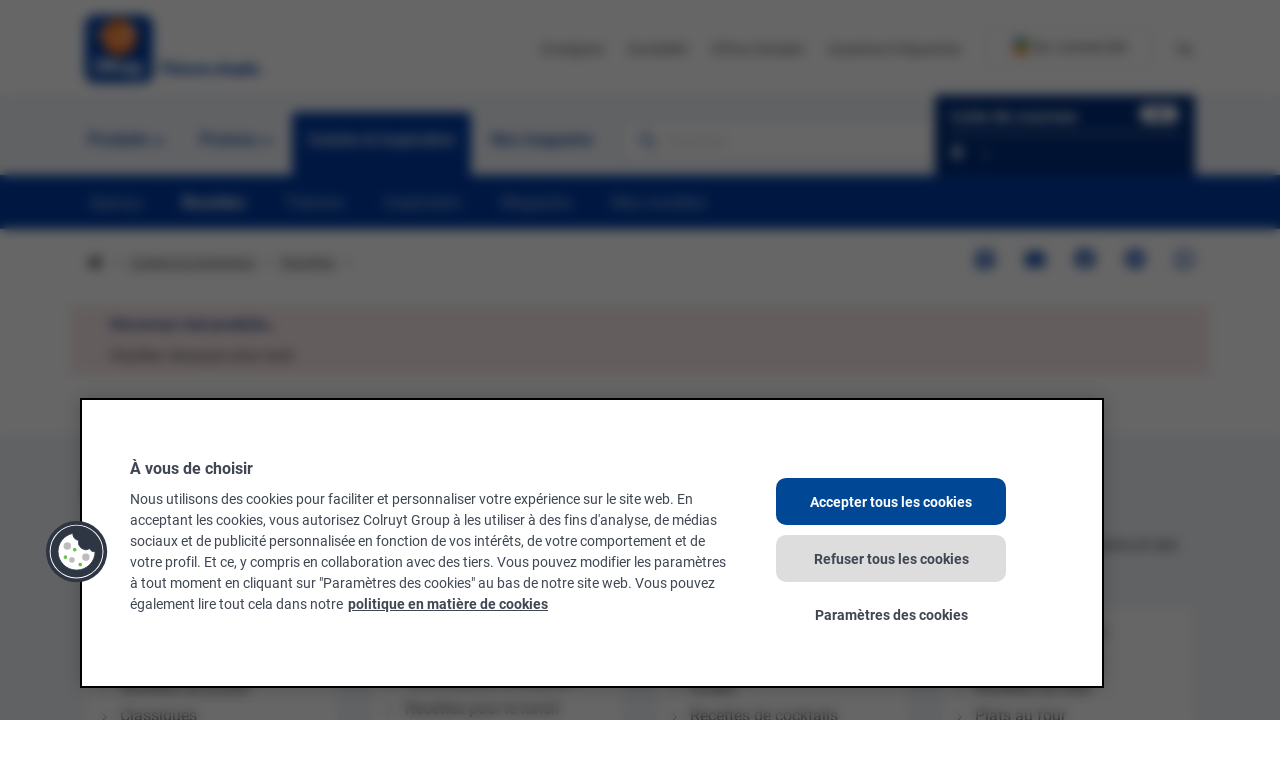

--- FILE ---
content_type: text/html; charset=UTF-8
request_url: https://www.okay.be/fr/cuisine-et-inspiration/recettes/amuse-bouche-mozzarella-framboise
body_size: 23119
content:

<!DOCTYPE HTML>
<html lang="fr">
    <head>
    
    <meta charset="UTF-8"/>
    
    
    <meta content="width=device-width, initial-scale=1, minimum-scale=1, viewport-fit=cover" name="viewport"/>

    
    
    <meta name="title" content=" | Okay : Faisons simple"/>
    <meta name="description" data-tms-custom-recipe-meta-description="false"/>
    
    <meta name="template" content="page-recipe-detail"/>
    
    
    
    
    
    
    

    

    

    

<link rel="preconnect" href="p.typekit.net" crossorigin/>
<link href="tags.tiqcdn.com" rel="preconnect"/>
<link href="use.typekit.net" rel="preconnect"/>
<link href="cdn.cookielaw.org" rel="preconnect"/>
<link href="fonts.googleapis.com" rel="preconnect"/>
<link href="fonts.gstatic.com" rel="preconnect"/>


    <link rel="preconnect" href="ecustomermw.colruytgroup.com" crossorigin/>
    <link rel="preconnect" href="ecustomermwstatic.colruytgroup.com" crossorigin/>


    <link rel="preconnect" href="ecustlistsmw.colruytgroup.com" crossorigin/>


    <link rel="preconnect" href="apix.colruytgroup.com/gateway/ictmgmt.emarkecom.cgplacesretrsvcv4" crossorigin/>



    


    
    
    <script>window.udata = window.udata || [];
    udata.push(
        {"env_server_time":"1768918632623","env_client_time":"1768918632623","env_device_type":"desktop","page_language":"fr","page_name":"Recipe Detail","page_name_unilang":"recipe-detail","page_template":"content detail recipe","content_type":"","content_template":"page-recipe-detail","page_category_1":"Cuisine \u0026 inspiration","page_category_2":"Recettes","page_category_3":"Recipe Detail","page_category_4":"","page_category_5":"","page_status":"200","page_specifications":["toggle:cprefs:off"]}
    );</script>

    



    
    
        <script src="//tiq.colruytgroup.com/okay-aem/prod/utag.sync.js"></script>
    





    


    
    
    

    

    
    
    
<link rel="stylesheet" href="/etc.clientlibs/core/wcm/components/tabs/v1/tabs/clientlibs/site.min.d54c23ba76bd8648119795790ae83779.css" type="text/css">
<link rel="stylesheet" href="/apps/settings/wcm/designs/okay/clientlib-base.min.b398d4c42167762264f83331e59b94b1.css" type="text/css">



    

    
    <link href="/apps/settings/wcm/designs/okay/clientlib-base/resources/favicon/favicon.ico" rel="icon" type="image/x-icon"/>

    <link href="/apps/settings/wcm/designs/okay/clientlib-base/resources/favicon/apple-icon-57x57.png" rel="apple-touch-icon" sizes="57x57"/>
    <link href="/apps/settings/wcm/designs/okay/clientlib-base/resources/favicon/apple-icon-60x60.png" rel="apple-touch-icon" sizes="60x60"/>
    <link href="/apps/settings/wcm/designs/okay/clientlib-base/resources/favicon/apple-icon-72x72.png" rel="apple-touch-icon" sizes="72x72"/>
    <link href="/apps/settings/wcm/designs/okay/clientlib-base/resources/favicon/apple-icon-76x76.png" rel="apple-touch-icon" sizes="76x76"/>
    <link href="/apps/settings/wcm/designs/okay/clientlib-base/resources/favicon/apple-icon-114x114.png" rel="apple-touch-icon" sizes="114x114"/>
    <link href="/apps/settings/wcm/designs/okay/clientlib-base/resources/favicon/apple-icon-120x120.png" rel="apple-touch-icon" sizes="120x120"/>
    <link href="/apps/settings/wcm/designs/okay/clientlib-base/resources/favicon/apple-icon-144x144.png" rel="apple-touch-icon" sizes="144x144"/>
    <link href="/apps/settings/wcm/designs/okay/clientlib-base/resources/favicon/apple-icon-152x152.png" rel="apple-touch-icon" sizes="152x152"/>
    <link href="/apps/settings/wcm/designs/okay/clientlib-base/resources/favicon/apple-icon-180x180.png" rel="apple-touch-icon" sizes="180x180"/>

    <link href="/apps/settings/wcm/designs/okay/clientlib-base/resources/favicon/favicon-32x32.png" rel="icon" sizes="32x32" type="image/png"/>
    <link href="/apps/settings/wcm/designs/okay/clientlib-base/resources/favicon/android-chrome-192x192.png" rel="icon" sizes="192x192" type="image/png"/>
    <link href="/apps/settings/wcm/designs/okay/clientlib-base/resources/favicon/favicon-16x16.png" rel="icon" sizes="16x16" type="image/png"/>

    <link color="#366fb7" href="/apps/settings/wcm/designs/okay/clientlib-base/resources/favicon/safari-pinned-tab.svg" rel="mask-icon"/>
    <meta content="#366fb7" name="msapplication-TileColor"/>
    <meta content="/apps/settings/wcm/designs/okay/clientlib-base/resources/mstile-144x144.png" name="msapplication-TileImage"/>
    <meta content="/apps/settings/wcm/designs/okay/clientlib-base/resources/favicon/mstile-310x310.png" name="msapplication-square310x310logo"/>
    <meta content="/apps/settings/wcm/designs/okay/clientlib-base/resources/favicon/mstile-150x150.png" name="msapplication-square150x150logo"/>
    <meta content="/apps/settings/wcm/designs/okay/clientlib-base/resources/favicon/mstile-70x70.png" name="msapplication-square70x70logo"/>
    <meta content="/apps/settings/wcm/designs/okay/clientlib-base/resources/favicon/mstile-310x150.png" name="msapplication-wide310x150logo"/>

    <meta content="#ffffff" name="theme-color"/>
    <meta name="msapplication-config" content="/apps/settings/wcm/designs/okay/clientlib-base/resources/favicon/browserconfig.xml"/>


    <meta property="og:url" content="https://www.okay.be/fr/cuisine-et-inspiration/recettes/amuse-bouche-mozzarella-framboise"/>
    <meta property="og:title" content=" | Okay : Faisons simple"/>
    
    <meta property="og:image"/>
    <meta property="og:type" content="website"/>

    <meta name="twitter:card" content="summary_large_image"/>
    <meta name="twitter:title"/>
    
    <meta property="og:image"/>
    <link rel="canonical" href="https://www.okay.be/fr/cuisine-et-inspiration/recettes/amuse-bouche-mozzarella-framboise"/>
    
    
        <meta name="robots" content="index, follow"/>
    
    
        <link rel="alternate" href="https://www.okay.be/fr/cuisine-et-inspiration/recettes/amuse-bouche-mozzarella-framboise" hreflang="fr"/>
    
        <link rel="alternate" href="https://www.okay.be/nl/koken-en-inspiratie/recepten/mozzarellahapjes-met-frambozen" hreflang="nl"/>
    
    
    
    
</head>
    <body class="service base page-base page basicpage" id="service-0a5b5aca80">
        
        
        
            




            
            



    
        




    


    


    


<div class="page-container">
    <main class="main">
        <div class="main__wrapper">
            
    
        
<header class="main-header">
    <div class="notifications inherited-component base-component">
    
    
    <!--
  ~ Copyright (c) 2022 Colruytgroup. All rights reserved.
  -->



    <div data-vue="messages" data-model-url="/content/okay/fr/header-and-footer/jcr:content/header/notifications.model.json" data-model-name="messages-model4910b189" data-global-vars-url="/content/okay/fr.model.json">
    </div>
    
    
    <div data-model="{&#34;notifications&#34;:[{&#34;messageType&#34;:&#34;info&#34;,&#34;messageTitle&#34;:&#34;Colruyt Group rappelle Boni Selection mélanges de champignons&#34;,&#34;messageText&#34;:&#34;Colruyt et Okay signalent la présence possible de verre ou de plastique dur dans les mélanges de champignons Boni Selection.&#34;,&#34;cta&#34;:{&#34;label&#34;:&#34;Plus d&#39;infos&#34;,&#34;link&#34;:&#34;https://www.okay.be/fr/a-propos-d-okay/actualite/recall-boni-champignons&#34;,&#34;target&#34;:&#34;_blank&#34;,&#34;linkedPage&#34;:null,&#34;linkTitle&#34;:null,&#34;reference&#34;:null,&#34;icon&#34;:null,&#34;iconAsset&#34;:{&#34;alt&#34;:null,&#34;renditionOriginalPath&#34;:null,&#34;source&#34;:null,&#34;path&#34;:null,&#34;svg&#34;:false,&#34;validIcon&#34;:false},&#34;uuid&#34;:&#34;ec3e43f1&#34;,&#34;hideInWebview&#34;:false,&#34;hideInDesktopMobile&#34;:false,&#34;externalLink&#34;:true,&#34;externalizedUrl&#34;:&#34;https://www.okay.be/fr/a-propos-d-okay/actualite/recall-boni-champignons&#34;,&#34;relativeLink&#34;:&#34;https://www.okay.be/fr/a-propos-d-okay/actualite/recall-boni-champignons&#34;,&#34;active&#34;:false,&#34;extension&#34;:&#34;&#34;},&#34;hideFromXtraApp&#34;:false,&#34;uuid&#34;:&#34;d73f30e8-f201-38e1-88cb-871b98520564&#34;}],&#34;hideComponent&#34;:false,&#34;showTemporaryClosed&#34;:false,&#34;recallMessages&#34;:[],&#34;uuid&#34;:&#34;4910b189&#34;}" id="messages-model4910b189"></div>




    




</div>

    <div class="navs">
        <div class="brand-nav">
            <div class="container">
                <div class="d-flex align-items-center ">
                    
                        <div class="logo image">


    <a href="/fr">
        
    
    
        
            
            <div class="logo--mobile  fp-center">
                <svg width="52" height="52" viewBox="0 0 52 52" fill="none" xmlns="http://www.w3.org/2000/svg">
<path d="M52 43.88C52 48.36 48.36 52 43.88 52H8.12C3.64 52 0 48.36 0 43.88V8.12C0 3.63 3.64 0 8.12 0H43.88C48.37 0 52 3.64 52 8.12V43.88Z" fill="#003CA4"/>
<path d="M39.65 16.86C39.65 24.4 33.54 30.51 26 30.51C18.46 30.51 12.36 24.4 12.36 16.86C12.36 9.32 18.47 3.21 26.01 3.21C33.55 3.21 39.65 9.32 39.65 16.86Z" fill="#FF6600"/>
<path d="M18.33 22.88L18.34 22.89L18.33 22.88Z" fill="white"/>
<path d="M18.45 23C18.43 22.98 18.39 22.94 18.36 22.91C18.4 22.96 18.43 22.99 18.45 23Z" fill="white"/>
<path d="M6.26006 11.95C6.42006 11.85 16.3901 11.68 16.9301 11.97C17.4701 12.26 15.2101 12.59 9.78006 12.4C4.37006 12.2 6.26006 11.95 6.26006 11.95Z" fill="white"/>
<path d="M4.31001 14.68C4.49001 14.56 15.53 14.26 16.13 14.62C16.73 14.98 14.22 15.41 8.22001 15.21C2.20001 15 4.31001 14.68 4.31001 14.68Z" fill="white"/>
<path d="M7.47995 17.82C7.62995 17.73 17.63 17.29 18.19 17.51C18.75 17.73 16.5 18.07 11.04 18.08C5.58995 18.08 7.47995 17.82 7.47995 17.82Z" fill="white"/>
<path d="M37.6701 12.68C34.6601 11.99 26.9301 10.95 22.3101 11.33C26.3901 11.69 33.3301 12.27 37.0501 13.52C37.2501 13.23 37.6801 13.05 37.6701 12.68Z" fill="white"/>
<path d="M35.4 14.96C31.32 14.03 29.08 13.01 21.54 13.09L22.74 13.19C26.65 13.74 30.95 13.98 34.47 15.78L34.78 16.09C35.2 15.81 35.32 15.4 35.4 14.96Z" fill="white"/>
<path d="M21.4 15.45C21.1 15.5 24.3 15.95 25.15 16.09C27.2 16.43 29.5 17.04 31.51 17.76C32.13 17.98 33.28 18.71 33.62 17.83C33.77 17.45 32.91 17.21 32 16.97C32 16.97 26.24 15.37 21.4 15.45Z" fill="white"/>
<path d="M35.57 9.53L35.23 9.76L32.34 14.4C31.96 15.05 30.52 16.41 30.52 17.22C31.34 17.08 32.47 15.11 32.91 14.58C34.21 13.03 35.18 11.61 36.44 9.96C36.49 9.56 35.86 9.67 35.57 9.53Z" fill="white"/>
<path d="M32.74 9.22L31.96 9.28C31.11 10.92 29.67 13.04 28.8 14.79L28 16.54C29.43 14.9 31.75 11.12 32.91 9.38L32.74 9.22Z" fill="white"/>
<path d="M34.71 8.98C32.99 8.79 30.97 8.93 29.24 8.83C29.24 8.83 21.66 9.18 20.83 9.44C20.34 9.6 20.73 9.75 21.92 9.82C22.82 9.87 24.25 9.83 24.25 9.83C24.5 9.8 25.49 9.83 25.49 9.83C25.49 9.83 30.5 9.9 32.44 9.83C33.69 9.9 34.91 10.04 36.07 10.31L35.96 10.4C36.22 10.37 36.7 10.43 37 10.59C37.92 11.03 37.82 12.01 37.23 12.64C35.67 14.29 34.66 15.48 33.07 17.43L33.41 18.12L34.61 16.97C36.97 14.6 38.22 13.51 39.31 10.92C39.52 10.46 39.79 9.53 34.71 8.98Z" fill="white"/>
<path d="M28.22 9.22L27.8399 9.26C27.4399 10.33 26.8399 11.26 26.4399 12.41C26.4399 12.41 24.8799 15.62 25.1399 16.1H25.3199C26.2899 14.7 27.4 11.03 28.56 9.7C28.63 9.43 28.46 9.25 28.22 9.22Z" fill="white"/>
<path d="M34.71 8.98C32.99 8.79 29.24 8.83 29.24 8.83C29.24 8.83 21.66 9.18 20.83 9.44" fill="white"/>
<path d="M32.87 22.68C32.87 22.68 32.63 22.47 32.4 22.39C32.32 22.36 32.25 22.34 32.17 22.31C27.89 20.89 21.64 21.38 19.17 22.06C18.95 21.93 18.94 21.7 18.95 21.48C19.17 18.05 20.51 18.72 25.62 19.05C29.02 19.26 33.72 20.26 33.93 20.3C34.13 20.33 34.12 19.98 34 19.78C33.48 18.9 30 18.63 29.01 18.52C28.12 18.42 25.33 18.1 25.33 18.1L21.02 17.71C20.95 17.26 19.42 11.68 19.24 11.23C18.29 8.89 17.26 5.57 13.71 5.58C11.79 5.58 11.52 6.65 11.88 6.94C12.21 7.19 13.81 5.98 15.19 6.85C17.3 8.19 18.24 11.3 18.38 11.91C18.49 12.4 19.92 17.34 19.62 17.65C18.66 18.69 18.08 19.93 17.98 20.97C17.94 21.44 18.11 22.69 18.11 22.69C17.85 23.34 17.39 23.84 17.79 24.64C18.15 25.3 18.71 25.47 19.37 25.45C19.55 25.44 20.4 25.5 21.11 24.71C21.79 23.94 21.45 23.06 21.36 22.78C23.45 22.61 28.94 22.66 29.58 23.07C29.35 23.53 29.27 24.41 29.58 24.9C30.12 25.76 30.89 25.99 31.81 25.71C32.61 25.47 32.98 25.02 33.25 24.15C33.48 23.44 33.28 23.04 32.87 22.68ZM20.31 23.92C20.15 24.28 19.65 24.64 19.17 24.44C18.77 24.28 18.78 23.81 18.86 23.51C18.97 22.99 19.73 22.5 20.21 22.88C20.26 22.92 20.3 22.96 20.34 23.01C20.35 23.02 20.35 23.02 20.34 23.01C20.34 23.01 20.34 23.01 20.33 23.01C20.51 23.27 20.41 23.69 20.31 23.92ZM31.65 24.47C31.3 24.6 30.3 24.49 30.37 23.82C30.45 23.09 31.37 22.87 31.81 23.2C32.25 23.52 32.08 24.31 31.65 24.47Z" fill="white"/>
<path d="M33.16 39.29C33.22 39.28 33.26 39.22 33.26 39.16V39.14C33.26 39.07 33.26 38.98 33.26 38.94C33.22 38.3 32.76 38.05 32.18 37.97C31.69 37.91 31.22 37.95 30.73 38.02C30.47 38.06 30.21 38.11 29.96 38.17C29.8 38.2 29.62 38.27 29.46 38.27H29.45C29.44 38.27 29.43 38.27 29.42 38.27C29.29 38.26 29.19 38.17 29.15 38.05L28.86 36.77C28.86 36.76 28.86 36.75 28.86 36.74C28.86 36.61 28.94 36.5 29.05 36.45L29.06 36.44C29.23 36.36 30.07 36.18 30.3 36.13C30.76 36.04 31.22 35.98 31.69 35.95C31.96 35.93 32.22 35.93 32.49 35.94C33.2 35.96 33.94 36.12 34.56 36.49C35.17 36.85 35.55 37.5 35.68 38.31C35.75 38.73 35.73 39.73 35.73 39.73V43.4C35.73 43.4 35.74 43.91 35.68 44.08C35.58 44.36 35.24 44.47 34.95 44.58C34.64 44.69 34.3 44.78 33.98 44.83C33.62 44.89 33.28 44.95 32.9 44.98C32.35 45.02 31.7 45.02 31.14 44.99C30.95 44.98 30.77 44.95 30.59 44.93C29.54 44.79 28.7 44.35 28.29 43.56C28.15 43.3 28.06 42.94 28.02 42.6C27.98 42.22 28.02 41.81 28.11 41.48C28.34 40.52 29.04 39.85 29.96 39.53C30.25 39.43 30.56 39.36 30.86 39.33C31.78 39.23 33.16 39.29 33.16 39.29ZM33.16 42.91C33.22 42.87 33.26 42.81 33.26 42.73L33.25 41.09C33.25 41.02 33.19 40.96 33.12 40.96H33.11C33.05 40.96 32.31 40.94 31.88 40.97C31.45 41 31.02 41.08 30.79 41.33C30.61 41.53 30.47 41.94 30.56 42.35C30.62 42.61 30.81 42.84 31.07 42.95C31.36 43.07 31.83 43.1 32.19 43.07C32.55 43.04 33.09 42.94 33.16 42.91Z" fill="white"/>
<path d="M14.28 39.05C14.28 39.05 14.44 42.67 11.85 42.67C9.26003 42.67 9.42003 39.05 9.42003 39.05C9.42003 39.05 9.38003 35.43 11.85 35.43C14.32 35.43 14.28 39.05 14.28 39.05ZM11.85 33.13C6.39003 33.13 6.76003 39.05 6.76003 39.05C6.76003 39.05 6.30003 44.97 11.85 44.97C17.4 44.97 16.94 39.05 16.94 39.05C16.94 39.05 17.31 33.13 11.85 33.13Z" fill="white"/>
<path d="M38.73 43.73C38.85 44.11 39.21 44.39 39.63 44.39H39.83C39.9 44.39 39.96 44.45 39.96 44.52L39.66 45.48C39.66 45.48 39.42 46.31 39.09 46.56C38.87 46.73 38.54 46.78 38.2 46.78H36.68C36.43 46.78 36.23 46.98 36.23 47.23V48.41C36.23 48.66 36.43 48.86 36.68 48.86H37.54H38.64C39.13 48.86 39.61 48.79 39.95 48.64C40.26 48.51 40.52 48.36 40.75 48.14C41.18 47.74 41.4 47.22 41.68 46.48C41.96 45.74 45.09 36.35 45.09 36.35C45.1 36.33 45.1 36.31 45.1 36.29C45.1 36.14 44.98 36.03 44.84 36.03H42.87C42.67 36.03 42.49 36.17 42.44 36.35L40.74 42.15C40.72 42.2 40.67 42.24 40.62 42.24C40.56 42.24 40.51 42.2 40.5 42.15L38.91 36.39C38.87 36.19 38.69 36.03 38.47 36.03H36.47C36.32 36.03 36.21 36.15 36.21 36.29C36.21 36.31 36.21 36.34 36.22 36.36L38.73 43.73Z" fill="white"/>
<path d="M17.99 33.78C17.99 33.57 18.16 33.39 18.37 33.39H20.15C20.36 33.39 20.53 33.56 20.53 33.78V37.78C20.53 37.85 20.59 37.9 20.65 37.9C20.69 37.9 20.73 37.87 20.75 37.84L23.97 33.74C24.14 33.52 24.41 33.39 24.71 33.39H26.89C27.04 33.39 27.15 33.51 27.15 33.65C27.15 33.71 27.13 33.77 27.09 33.81L24.08 37.38C24.04 37.43 24.02 37.49 24.02 37.55C24.02 37.59 24.03 37.63 24.05 37.67L27.82 44.49C27.83 44.52 27.84 44.55 27.84 44.59C27.84 44.74 27.72 44.85 27.58 44.85H25.59C25.24 44.85 24.93 44.66 24.77 44.37L22.31 39.74C22.29 39.7 22.25 39.68 22.2 39.68C22.17 39.68 22.14 39.69 22.11 39.72L20.6 41.51C20.54 41.59 20.5 41.68 20.5 41.79L20.51 44.45C20.51 44.66 20.34 44.83 20.13 44.83H18.35C18.14 44.83 17.97 44.66 17.97 44.45V33.78H17.99Z" fill="white"/>
</svg>

            </div>
        
        
    

        
    
    
        
            
            <div class="logo--desktop  fp-center">
                <?xml version="1.0" encoding="UTF-8"?><svg id="Blauw" xmlns="http://www.w3.org/2000/svg" width="194" height="68" viewBox="0 0 194 68"><path d="M10.62,0H57.38c5.86,0,10.62,4.76,10.62,10.62V57.38c0,5.86-4.76,10.62-10.62,10.62H10.62C4.76,68,0,63.24,0,57.38V10.62C0,4.76,4.76,0,10.62,0Z" style="fill:#003da5;"/><circle cx="34.01" cy="22.04" r="17.85" transform="translate(-6.19 27.23) rotate(-40.29)" style="fill:#f60;"/><g><path d="M23.97,29.92s0,0,.01,.01c0,0-.01-.01-.01-.01Z" style="fill:#fff;"/><path d="M24.13,30.08s-.08-.08-.12-.12c.06,.06,.1,.1,.12,.12Z" style="fill:#fff;"/><path d="M8.19,15.63c.21-.13,13.25-.35,13.96,.03,.71,.38-2.25,.82-9.34,.56-7.1-.26-4.61-.58-4.61-.58Z" style="fill:#fff;"/><path d="M5.63,19.19c.23-.16,14.67-.55,15.45-.08,.78,.47-2.49,1.03-10.35,.77-7.85-.26-5.11-.68-5.11-.68Z" style="fill:#fff;"/><path d="M9.79,23.3c.2-.11,13.28-.69,14-.4,.73,.29-2.21,.74-9.35,.74-7.13,0-4.66-.34-4.66-.34Z" style="fill:#fff;"/><path d="M49.26,16.58c-3.93-.91-14.05-2.26-20.08-1.77,5.34,.47,14.41,1.23,19.27,2.86,.27-.36,.83-.6,.81-1.09h0Z" style="fill:#fff;"/><path d="M46.29,19.56c-5.34-1.22-8.27-2.55-18.13-2.44l1.57,.14c5.11,.72,10.73,1.04,15.34,3.39l.41,.41c.55-.38,.7-.93,.81-1.5h0Z" style="fill:#fff;"/><path d="M27.99,20.21c-.39,.06,3.79,.65,4.9,.84,2.68,.45,5.68,1.25,8.31,2.19,.82,.29,2.31,1.24,2.77,.09,.19-.49-.93-.82-2.12-1.13,0,0-7.54-2.1-13.86-1.98Z" style="fill:#fff;"/><path d="M46.52,12.46l-.45,.3-3.78,6.06c-.49,.86-2.37,2.63-2.38,3.68,1.08-.18,2.55-2.77,3.12-3.45,1.7-2.03,2.97-3.89,4.61-6.04,.06-.52-.76-.37-1.13-.56h0Z" style="fill:#fff;"/><path d="M42.82,12.05l-1.01,.08c-1.12,2.14-3,4.92-4.13,7.2l-1.05,2.29c1.87-2.15,4.9-7.09,6.42-9.36l-.22-.21h0Z" style="fill:#fff;"/><path d="M45.39,11.74c-2.25-.24-4.89-.07-7.15-.2,0,0-9.91,.46-10.99,.8-.64,.2-.14,.41,1.43,.49,1.18,.06,3.05,.01,3.05,.01,.33-.04,1.62,0,1.62,0,0,0,6.55,.09,9.09,0,1.64,.09,3.23,.27,4.75,.63l-.14,.12c.34-.04,.96,.04,1.36,.25,1.2,.58,1.07,1.86,.3,2.68-2.04,2.16-3.36,3.71-5.44,6.26l.44,.91,1.57-1.51c3.08-3.1,4.73-4.52,6.15-7.92,.25-.6,.6-1.81-6.05-2.53Z" style="fill:#fff;"/><path d="M36.9,12.05l-.49,.05c-.52,1.4-1.3,2.61-1.83,4.12,0,0-2.04,4.2-1.7,4.83h.24c1.27-1.83,2.72-6.63,4.23-8.36,.09-.35-.12-.59-.45-.63h0Z" style="fill:#fff;"/><path d="M45.39,11.74c-2.25-.24-7.15-.2-7.15-.2,0,0-9.91,.46-10.99,.8" style="fill:#fff;"/><path d="M42.98,29.66s-.31-.28-.61-.39c-.1-.04-.2-.07-.3-.1-5.59-1.85-13.78-1.21-17-.32-.28-.17-.3-.47-.28-.76,.29-4.49,2.04-3.6,8.73-3.18,4.44,.28,10.59,1.58,10.86,1.63,.26,.04,.25-.42,.1-.68-.68-1.15-5.23-1.51-6.52-1.65-1.17-.13-4.82-.55-4.82-.55l-5.63-.51c-.09-.59-2.09-7.89-2.33-8.47-1.24-3.06-2.59-7.4-7.24-7.39-2.51,0-2.87,1.4-2.39,1.77,.43,.33,2.52-1.26,4.33-.11,2.76,1.75,3.99,5.82,4.17,6.61,.15,.64,2.01,7.09,1.63,7.51-1.25,1.36-2.02,2.98-2.14,4.35-.06,.61,.17,2.24,.17,2.24-.33,.86-.94,1.5-.42,2.55,.47,.87,1.21,1.09,2.07,1.06,.24,0,1.35,.06,2.27-.97,.89-1.01,.44-2.16,.32-2.52,2.73-.22,9.91-.16,10.75,.38-.3,.6-.4,1.75,0,2.39,.71,1.13,1.71,1.43,2.91,1.06,1.04-.32,1.53-.9,1.88-2.04,.28-.9,.02-1.43-.52-1.9Zm-16.42,1.62c-.21,.47-.86,.94-1.49,.68-.53-.22-.51-.82-.41-1.22,.14-.68,1.13-1.32,1.76-.82,.07,.05,.12,.11,.17,.17,0,0,0,0,0,0,0,0,0,0,0,0,0,0,0,0,0,0,.23,.34,.1,.88-.03,1.19Zm14.83,.72c-.46,.17-1.76,.02-1.67-.86,.1-.95,1.31-1.24,1.89-.81,.57,.42,.35,1.46-.21,1.67Z" style="fill:#fff;"/></g><path d="M43.37,51.37c.08-.02,.14-.08,.14-.17v-.03c0-.1,0-.21,0-.27-.05-.84-.65-1.17-1.41-1.27-.65-.08-1.26-.03-1.9,.06-.34,.05-.68,.12-1.01,.19-.21,.04-.44,.13-.66,.14h-.02s-.02,0-.04,0c-.17-.01-.31-.13-.35-.29l-.38-1.67s0-.02,0-.04c0-.17,.1-.31,.24-.37h.02c.22-.11,1.32-.36,1.62-.41,.6-.12,1.21-.2,1.82-.23,.35-.02,.69-.03,1.04-.02,.93,.02,1.9,.23,2.71,.71,.8,.47,1.3,1.33,1.46,2.39,.09,.54,.07,1.86,.07,1.86v4.8s.02,.67-.07,.89c-.13,.37-.57,.51-.96,.65-.41,.15-.85,.27-1.27,.34-.47,.08-.92,.16-1.41,.2-.72,.06-1.57,.06-2.3,0-.25-.02-.48-.05-.72-.08-1.38-.19-2.47-.76-3.01-1.8-.18-.35-.31-.81-.35-1.26-.06-.5,0-1.04,.11-1.47,.3-1.26,1.21-2.13,2.41-2.56,.38-.14,.78-.22,1.18-.26,1.21-.12,3.01-.05,3.03-.05Zm-.01,4.73c.09-.05,.14-.13,.14-.24v-2.15c0-.09-.08-.17-.18-.17h-.02c-.08,0-1.04-.03-1.6,.01-.56,.04-1.13,.15-1.43,.47-.23,.26-.42,.8-.3,1.33,.08,.34,.33,.64,.67,.78,.38,.15,1,.19,1.47,.16,.47-.03,1.16-.16,1.24-.21Z" style="fill:#fff;"/><path d="M18.68,51.06s.21,4.74-3.18,4.74-3.18-4.74-3.18-4.74c0,0-.05-4.74,3.18-4.74s3.18,4.74,3.18,4.74Zm-3.18-7.74c-7.14,0-6.66,7.74-6.66,7.74,0,0-.61,7.74,6.66,7.74s6.66-7.74,6.66-7.74c0,0,.48-7.74-6.66-7.74Z" style="fill:#fff;"/><path d="M50.64,57.18c.16,.5,.63,.87,1.18,.87h.26c.09,0,.17,.08,.17,.17l-.39,1.26s-.31,1.09-.75,1.42c-.28,.22-.71,.28-1.16,.28h-1.99c-.32,0-.59,.26-.59,.59v1.54c0,.32,.26,.59,.59,.59h1.12s0,0,0,0h1.44c.64,0,1.27-.09,1.71-.28,.41-.18,.74-.37,1.04-.65,.56-.52,.85-1.2,1.21-2.17,.36-.97,4.46-13.24,4.46-13.24,0-.03,0-.05,0-.08,0-.19-.15-.35-.35-.35h-2.57c-.27,0-.49,.18-.56,.42l-2.22,7.58c-.02,.07-.09,.12-.16,.12s-.14-.05-.16-.12l-2.08-7.53c-.06-.27-.29-.47-.57-.47h-2.62c-.19,0-.35,.16-.35,.35,0,.03,0,.06,.01,.09l3.3,9.63" style="fill:#fff;"/><path d="M23.53,44.17c0-.28,.23-.5,.5-.5h2.33c.28,0,.5,.23,.5,.5v5.23c0,.09,.07,.16,.16,.16,.05,0,.11-.03,.13-.07l4.21-5.36c.23-.28,.58-.46,.97-.46h2.85c.19,0,.35,.15,.35,.34,0,.08-.03,.15-.07,.21l-3.93,4.67c-.05,.06-.08,.14-.08,.23,0,.06,.01,.11,.04,.16l4.93,8.91s.02,.08,.02,.13c0,.19-.15,.35-.35,.35h-2.6c-.46,0-.86-.25-1.08-.62l-3.22-6.05s-.08-.08-.14-.08c-.04,0-.09,.02-.11,.05l-1.98,2.35c-.08,.1-.13,.23-.13,.37v3.48c.01,.28-.21,.5-.49,.5h-2.33c-.28,0-.5-.23-.5-.5v-13.98Z" style="fill:#fff;"/><g><path d="M79.97,51.75h4.56c.14,.81,.14,1.53,0,2.34h-4.56v4.49c-.81,.14-2.01,.14-2.82,0v-11.45h7.98c.14,.81,.14,1.53,0,2.34h-5.16v2.27Z" style="fill:#003da5;"/><path d="M91.93,54.67v3.91c-.81,.14-1.39,.14-2.2,0l-.16-.7c-.55,.63-1.25,.97-1.99,.97-1.23,0-2.41-.76-2.41-2.27s1.11-2.26,2.52-2.26c.76,0,1.36,.23,1.69,.51v-.39c0-.81-.42-1.13-1.39-1.13-.67,0-1.39,.21-2.15,.62-.19-.25-.14-1.67,0-2.04,.46-.28,1.41-.62,2.7-.62,2.43,0,3.4,1.2,3.4,3.4Zm-4.23,1.73c0,.26,.19,.55,.65,.55,.35,0,.79-.14,1.02-.3v-.49c-.23-.18-.67-.28-1-.28-.49,0-.67,.26-.67,.53Z" style="fill:#003da5;"/><path d="M96.11,48.37c0,.86-.7,1.48-1.59,1.48s-1.59-.62-1.59-1.48,.7-1.5,1.59-1.5,1.59,.62,1.59,1.5Zm-2.87,10.22v-7.05c.81-.14,1.74-.14,2.55,0v7.05c-.81,.14-1.74,.14-2.55,0Z" style="fill:#003da5;"/><path d="M102.76,56.44c0,1.62-1.43,2.41-3.08,2.41-.86,0-1.99-.21-2.48-.55-.14-.37-.19-1.66,0-1.9,.76,.44,1.74,.81,2.36,.81,.4,0,.65-.16,.65-.44,0-.33-.37-.39-1.2-.65-1.13-.37-2.17-.93-2.17-2.38,0-1.52,1.14-2.47,2.98-2.47,.86,0,1.94,.21,2.43,.55,.14,.37,.19,1.66,0,1.9-.76-.44-1.67-.81-2.22-.81-.42,0-.65,.21-.65,.49,0,.39,.48,.44,1.18,.67,1.25,.4,2.2,1.02,2.2,2.36Z" style="fill:#003da5;"/><path d="M111.05,55.06c0,2.1-1.6,3.79-3.91,3.79s-3.91-1.69-3.91-3.79,1.6-3.79,3.91-3.79,3.91,1.69,3.91,3.79Zm-5.27,0c0,1,.6,1.59,1.36,1.59s1.36-.58,1.36-1.59-.6-1.59-1.36-1.59-1.36,.58-1.36,1.59Z" style="fill:#003da5;"/><path d="M119.05,53.99v4.6c-.81,.14-1.74,.14-2.55,0v-4.02c0-.69-.3-1.09-.92-1.09-.44,0-.83,.21-1.09,.48v4.63c-.81,.14-1.74,.14-2.55,0v-7.05c.81-.14,1.39-.14,2.2,0l.19,.83c.56-.63,1.34-1.09,2.15-1.09,1.96,0,2.57,1.44,2.57,2.71Z" style="fill:#003da5;"/><path d="M125.82,56.44c0,1.62-1.43,2.41-3.08,2.41-.86,0-1.99-.21-2.48-.55-.14-.37-.19-1.66,0-1.9,.76,.44,1.74,.81,2.36,.81,.4,0,.65-.16,.65-.44,0-.33-.37-.39-1.2-.65-1.13-.37-2.17-.93-2.17-2.38,0-1.52,1.14-2.47,2.98-2.47,.86,0,1.94,.21,2.43,.55,.14,.37,.19,1.66,0,1.9-.76-.44-1.67-.81-2.22-.81-.42,0-.65,.21-.65,.49,0,.39,.48,.44,1.18,.67,1.25,.4,2.2,1.02,2.2,2.36Z" style="fill:#003da5;"/><path d="M135.62,56.44c0,1.62-1.43,2.41-3.08,2.41-.86,0-1.99-.21-2.48-.55-.14-.37-.19-1.66,0-1.9,.76,.44,1.74,.81,2.36,.81,.4,0,.65-.16,.65-.44,0-.33-.37-.39-1.2-.65-1.13-.37-2.17-.93-2.17-2.38,0-1.52,1.14-2.47,2.98-2.47,.86,0,1.94,.21,2.43,.55,.14,.37,.19,1.66,0,1.9-.76-.44-1.67-.81-2.22-.81-.42,0-.65,.21-.65,.49,0,.39,.48,.44,1.18,.67,1.25,.4,2.2,1.02,2.2,2.36Z" style="fill:#003da5;"/><path d="M139.52,48.37c0,.86-.7,1.48-1.59,1.48s-1.59-.62-1.59-1.48,.7-1.5,1.59-1.5,1.59,.62,1.59,1.5Zm-2.87,10.22v-7.05c.81-.14,1.74-.14,2.55,0v7.05c-.81,.14-1.74,.14-2.55,0Z" style="fill:#003da5;"/><path d="M152.24,53.99v4.6c-.81,.14-1.74,.14-2.55,0v-4.02c0-.69-.3-1.09-.92-1.09-.44,0-.83,.21-1.09,.48v4.63c-.81,.14-1.74,.14-2.55,0v-4.02c0-.69-.3-1.09-.92-1.09-.44,0-.83,.21-1.09,.48v4.63c-.81,.14-1.74,.14-2.56,0v-7.05c.81-.14,1.39-.14,2.2,0l.19,.83c.56-.63,1.34-1.09,2.15-1.09,1.21,0,1.9,.55,2.26,1.27,.58-.74,1.43-1.27,2.31-1.27,1.95,0,2.57,1.44,2.57,2.71Z" style="fill:#003da5;"/><path d="M161.29,55.06c0,2.1-1.25,3.79-3.24,3.79-1,0-1.66-.44-2.03-.88v3.49c-.81,.14-1.74,.14-2.55,0v-9.92c.81-.14,1.39-.14,2.2,0l.19,.83c.49-.65,1.09-1.09,2.19-1.09,1.99,0,3.24,1.69,3.24,3.79Zm-2.56,0c0-1-.6-1.59-1.39-1.59-.58,0-1.04,.3-1.32,.56v2.04c.28,.26,.74,.56,1.32,.56,.79,0,1.39-.58,1.39-1.59Z" style="fill:#003da5;"/><path d="M162.21,58.58v-11.45c.81-.14,1.74-.14,2.55,0v11.45c-.81,.14-1.74,.14-2.55,0Z" style="fill:#003da5;"/><path d="M172.73,55.41h-4.53c.14,.85,.81,1.29,1.69,1.29,.62,0,1.48-.23,2.24-.67,.19,.25,.14,1.71,0,2.08-.49,.37-1.34,.74-2.52,.74-2.45,0-4-1.57-4-3.81s1.62-3.77,3.84-3.77c2.96,0,3.77,2.66,3.28,4.14Zm-4.39-1.3h2.08c-.07-.62-.4-.92-.95-.92s-.95,.3-1.13,.92Z" style="fill:#003da5;"/><path d="M173.28,57.37c0-.88,.71-1.5,1.59-1.5s1.59,.62,1.59,1.5-.71,1.48-1.59,1.48-1.59-.62-1.59-1.48Z" style="fill:#003da5;"/></g></svg>
            </div>
        
        
    

    </a>



    

</div>

                    
                    
                        <div class="top-navigation base-component">
<nav>
    <ul class="nav">
        
            <li>
                <a class="nav__item " href="/fr/a-propos-d-okay/enseignes">Enseignes</a>
            </li>
        
            <li>
                <a class="nav__item " href="/fr/durabilite">Durabilité</a>
            </li>
        
            <li>
                <a class="nav__item " href="/fr/a-propos-d-okay/venez_travailler_chez_okay">Offres d&#39;emploi</a>
            </li>
        
            <li>
                <a class="nav__item " href="/fr/contact">Questions fréquentes</a>
            </li>
        
    </ul>
</nav>



    

</div>

                    
                    
                        <div class="xtra-blue-login xtra-login base-component"><xtra-authentication></xtra-authentication>
</div>

                    
                    
                        <div class="language-switch inherited-component base-component">

    <ul class="language-switch__menu menu--language-switch" data-tms-navigation-section="language switch">
        <li>
            <a class="lang-switch" data-iso="nl" href="/nl/koken-en-inspiratie/recepten/mozzarellahapjes-met-frambozen">
                NL
            </a>
        </li>
    
        
    </ul>


    

</div>

                    
                </div>
            </div>
        </div>
        <div class="main-nav">
            <div class="container">
                <div class="main-nav-wrapper">
                    
                        <div class="navigation base-component">

<nav>
  <ul class="nav" data-tms-navigation-section="main navigation">
      
          <li>
              <a class="nav__item nav__item--main nav__item--parent" href="/fr/produits">Produits</a>
              <div class="nav__collapse">
                <div class="nav__header d-lg-none">Produits</div>
                <ul class="nav nav--sub" data-tms-navigation-section="subnavigation">
                    
                        <li>
                            <a class="nav__item nav__item--sub" href="/fr/produits/assortiment">Assortiment</a>
                        </li>
                    
                        <li>
                            <a class="nav__item nav__item--sub" href="/fr/produits/dernier-ticket-de-caisse">Dernier ticket de caisse</a>
                        </li>
                    
                        <li>
                            <a class="nav__item nav__item--sub" href="/fr/produits/produits-les-plus-achetes">Produits les plus achetés </a>
                        </li>
                    
                        <li>
                            <a class="nav__item nav__item--sub" href="/fr/produits/mes-favoris">Mes favoris</a>
                        </li>
                    
                </ul>
              </div>
          </li>
      
          <li>
              <a class="nav__item nav__item--main nav__item--parent" href="/fr/promos">Promos</a>
              <div class="nav__collapse">
                <div class="nav__header d-lg-none">Promos</div>
                <ul class="nav nav--sub" data-tms-navigation-section="subnavigation">
                    
                        <li>
                            <a class="nav__item nav__item--sub" href="/fr/promos/promotions">Promotions</a>
                        </li>
                    
                        <li>
                            <a class="nav__item nav__item--sub" href="/fr/promos/incontournables">Incontournables</a>
                        </li>
                    
                        <li>
                            <a class="nav__item nav__item--sub" href="/fr/promos/mes-favoris-en-promo">Mes favoris en promo</a>
                        </li>
                    
                </ul>
              </div>
          </li>
      
          <li>
              <a class="nav__item nav__item--main nav__item--parent" href="/fr/cuisine-et-inspiration">Cuisine &amp; inspiration</a>
              <div class="nav__collapse">
                <div class="nav__header d-lg-none">Cuisine &amp; inspiration</div>
                <ul class="nav nav--sub" data-tms-navigation-section="subnavigation">
                    
                        <li>
                            <a class="nav__item nav__item--sub" href="/fr/cuisine-et-inspiration/apercu">Aperçu</a>
                        </li>
                    
                        <li>
                            <a class="nav__item nav__item--sub" href="/fr/cuisine-et-inspiration/recettes">Recettes</a>
                        </li>
                    
                        <li>
                            <a class="nav__item nav__item--sub" href="/fr/cuisine-et-inspiration/themes">Thèmes</a>
                        </li>
                    
                        <li>
                            <a class="nav__item nav__item--sub" href="/fr/cuisine-et-inspiration/inspiration">Inspiration</a>
                        </li>
                    
                        <li>
                            <a class="nav__item nav__item--sub" href="/fr/cuisine-et-inspiration/magazine">Magazine</a>
                        </li>
                    
                        <li>
                            <a class="nav__item nav__item--sub" href="/fr/cuisine-et-inspiration/mes-recettes">Mes recettes</a>
                        </li>
                    
                </ul>
              </div>
          </li>
      
          <li>
              <a class="nav__item nav__item--main " href="/fr/nos-magasins">Nos magasins</a>
              <div class="nav__collapse">
                <div class="nav__header d-lg-none">Nos magasins</div>
                <ul class="nav nav--sub" data-tms-navigation-section="subnavigation">
                    
                </ul>
              </div>
          </li>
      
  </ul>
</nav>


    


</div>

                    
                    <div class="d-lg-none ml-auto">
                        <div class="xtra-blue-login xtra-login base-component"><xtra-authentication></xtra-authentication>
</div>

                    </div>
                    <div class="search">
                        <div class="global-search base-component">


    
    <div class="global-search__wrapper" data-vue="globalSearch" data-model-url="/content/okay/fr/header-and-footer/jcr:content/header/global-search.model.json" data-global-vars-url="/content/okay/fr.model.json"></div>



    

</div>

                    </div>
                    <div class="basket">
                        <!--
  ~ Copyright (c) 2025 Colruytgroup. All rights reserved.
  -->




    <div data-vue="shoppingListMobileButton" data-global-vars-url="/content/okay/fr.model.json"></div>

        <div data-vue="shoppingList" class="shopping-list-bar" data-model-name="shoppingList-model6ac34e6d" data-model-url="/content/okay/fr/header-and-footer/jcr:content/header/basket.model.json" data-global-vars-url="/content/okay/fr.model.json">
        </div>

    
    
    <div data-model="{&#34;emptyText&#34;:&#34;Aucun produit dans votre liste&#34;,&#34;noItemsCtaLabel&#34;:&#34;Ajouter des produits&#34;,&#34;noItemsCtaLink&#34;:&#34;/fr/produits/assortiment&#34;,&#34;notLoggedInTitle&#34;:&#34;Connectez-vous afin de pouvoir utiliser votre liste&#34;,&#34;basketTitle&#34;:&#34;Liste de courses&#34;,&#34;productSearchResults&#34;:&#34;/fr/produits/assortiment/tous-les-produits&#34;,&#34;estimatedTotalLink&#34;:&#34;/fr/a-propos-d-okay/enseignes/estimation-prix-magasin&#34;,&#34;hideBasket&#34;:false,&#34;collapseBasket&#34;:false,&#34;downloadAppBanner&#34;:{&#34;uuid&#34;:&#34;a1de63b4&#34;},&#34;notLoggedInUspTiles&#34;:[{&#34;notLoggedInUspLabel&#34;:&#34;Retrouvez facilement vos derniers articles achetés ou vos produits favoris.&#34;,&#34;uuid&#34;:&#34;19c50eaf&#34;},{&#34;notLoggedInUspLabel&#34;:&#34;Complétez votre liste où et quand vous voulez via notre site ou l&#39;app Xtra.&#34;,&#34;uuid&#34;:&#34;cedbfd71&#34;}],&#34;iconNoItemsInBasket&#34;:{&#34;renditions&#34;:[],&#34;webpRenditions&#34;:[],&#34;avifRenditions&#34;:[],&#34;focalPoint&#34;:&#34;&#34;,&#34;alt&#34;:&#34;&#34;,&#34;svg&#34;:false,&#34;fallbackAvifRendition&#34;:&#34;&#34;,&#34;fallbackWebpRendition&#34;:&#34;&#34;,&#34;lastReplicated&#34;:null,&#34;focalPointCssProperty&#34;:&#34;&#34;,&#34;fallbackRendition&#34;:&#34;&#34;,&#34;assetWidth&#34;:0,&#34;onTime&#34;:null,&#34;offTime&#34;:null,&#34;deleted&#34;:null,&#34;lastModified&#34;:null,&#34;empty&#34;:true,&#34;path&#34;:&#34;&#34;},&#34;xtraReductionLink&#34;:{&#34;label&#34;:null,&#34;link&#34;:null,&#34;target&#34;:null,&#34;linkedPage&#34;:null,&#34;linkTitle&#34;:null,&#34;resourceType&#34;:null,&#34;extension&#34;:&#34;html&#34;},&#34;uuid&#34;:&#34;6ac34e6d&#34;}" id="shoppingList-model6ac34e6d"></div>



                        <div class="store-selector base-component">


<div data-vue="storeSelector" data-model-url="/content/okay/fr/header-and-footer/jcr:content/header/store-selector.model.json" data-global-vars-url="/content/okay/fr.model.json">
    
    
    <div data-model="{&#34;titleUserSession&#34;:&#34;Bienvenue sur okay.be&#34;,&#34;titleAddToBasket&#34;:&#34;Desolé,&#34;,&#34;boldTextAddToBasket&#34;:&#34;Ajouter un produit à votre liste de courses ? Sélectionnez d&#39;abord un magasin.&#34;,&#34;disablePreferredStore&#34;:false,&#34;anonymousStoreSearchBar&#34;:true,&#34;anonymousStoreChange&#34;:false,&#34;temporaryClosedStoreSelection&#34;:false,&#34;hideClosedStores&#34;:true,&#34;enablePopupStoreClosure&#34;:true,&#34;showDistance&#34;:true,&#34;showStoreDetailLink&#34;:true,&#34;showOpeningHours&#34;:true,&#34;showReopeningAsOf&#34;:0,&#34;showTempClosureAsOf&#34;:0,&#34;storeChangeLimit&#34;:0,&#34;nonSelectableStoreTypes&#34;:[],&#34;storeDetailPage&#34;:false,&#34;nonSelectableStoreIds&#34;:[&#34;3518&#34;,&#34;3817&#34;,&#34;3845&#34;],&#34;featureId24_7&#34;:25018,&#34;uuid&#34;:&#34;ec99963a&#34;}" id="storeSelector-modelec99963a"></div>

</div>
</div>

                    </div>
                    <div class="d-lg-none mobile-menu">
                        <button type="button" class="mobile-menu__hamburger"></button>
                    </div>
                </div>
            </div>
        </div>
        <div class="mobile-nav">
            <button type="button" class="mobile-nav__close"></button>
            <div class="mobile-nav__wrapper">
                <div>
                    <div class="mobile-nav__header">Menu</div>
                    <div>
                        <div class="navigation base-component">

<nav>
  <ul class="nav" data-tms-navigation-section="main navigation">
      
          <li>
              <a class="nav__item nav__item--main nav__item--parent" href="/fr/produits">Produits</a>
              <div class="nav__collapse">
                <ul class="nav nav--sub" data-tms-navigation-section="subnavigation">
                    <li>
                      <a class="nav__item nav__item--sub nav__item--back" href="/fr/produits">Produits</a>
                    </li>
                    
                        <li>
                            <a class="nav__item nav__item--sub" href="/fr/produits/assortiment">Assortiment</a>
                        </li>
                    
                        <li>
                            <a class="nav__item nav__item--sub" href="/fr/produits/dernier-ticket-de-caisse">Dernier ticket de caisse</a>
                        </li>
                    
                        <li>
                            <a class="nav__item nav__item--sub" href="/fr/produits/produits-les-plus-achetes">Produits les plus achetés </a>
                        </li>
                    
                        <li>
                            <a class="nav__item nav__item--sub" href="/fr/produits/mes-favoris">Mes favoris</a>
                        </li>
                    
                </ul>
              </div>
          </li>
      
          <li>
              <a class="nav__item nav__item--main nav__item--parent" href="/fr/promos">Promos</a>
              <div class="nav__collapse">
                <ul class="nav nav--sub" data-tms-navigation-section="subnavigation">
                    <li>
                      <a class="nav__item nav__item--sub nav__item--back" href="/fr/promos">Promos</a>
                    </li>
                    
                        <li>
                            <a class="nav__item nav__item--sub" href="/fr/promos/promotions">Promotions</a>
                        </li>
                    
                        <li>
                            <a class="nav__item nav__item--sub" href="/fr/promos/incontournables">Incontournables</a>
                        </li>
                    
                        <li>
                            <a class="nav__item nav__item--sub" href="/fr/promos/mes-favoris-en-promo">Mes favoris en promo</a>
                        </li>
                    
                </ul>
              </div>
          </li>
      
          <li>
              <a class="nav__item nav__item--main nav__item--parent" href="/fr/cuisine-et-inspiration">Cuisiner</a>
              <div class="nav__collapse">
                <ul class="nav nav--sub" data-tms-navigation-section="subnavigation">
                    <li>
                      <a class="nav__item nav__item--sub nav__item--back" href="/fr/cuisine-et-inspiration">Cuisine &amp; inspiration</a>
                    </li>
                    
                        <li>
                            <a class="nav__item nav__item--sub" href="/fr/cuisine-et-inspiration/apercu">Aperçu</a>
                        </li>
                    
                        <li>
                            <a class="nav__item nav__item--sub" href="/fr/cuisine-et-inspiration/recettes">Recettes</a>
                        </li>
                    
                        <li>
                            <a class="nav__item nav__item--sub" href="/fr/cuisine-et-inspiration/themes">Thèmes</a>
                        </li>
                    
                        <li>
                            <a class="nav__item nav__item--sub" href="/fr/cuisine-et-inspiration/inspiration">Inspiration</a>
                        </li>
                    
                        <li>
                            <a class="nav__item nav__item--sub" href="/fr/cuisine-et-inspiration/magazine">Magazine</a>
                        </li>
                    
                        <li>
                            <a class="nav__item nav__item--sub" href="/fr/cuisine-et-inspiration/mes-recettes">Mes recettes</a>
                        </li>
                    
                </ul>
              </div>
          </li>
      
          <li>
              <a class="nav__item nav__item--main " href="/fr/nos-magasins">Nos magasins</a>
              <div class="nav__collapse">
                <ul class="nav nav--sub" data-tms-navigation-section="subnavigation">
                    <li>
                      <a class="nav__item nav__item--sub nav__item--back" href="/fr/nos-magasins">Nos magasins</a>
                    </li>
                    
                </ul>
              </div>
          </li>
      
  </ul>
</nav>


    


</div>

                    </div>
                    <div>
                        <div class="top-navigation base-component">
<nav>
    <ul class="nav">
        
            <li>
                <a class="nav__item " href="/fr/a-propos-d-okay/enseignes">Enseignes</a>
            </li>
        
            <li>
                <a class="nav__item " href="/fr/durabilite">Durabilité</a>
            </li>
        
            <li>
                <a class="nav__item " href="/fr/a-propos-d-okay/venez_travailler_chez_okay">Offres d&#39;emploi</a>
            </li>
        
            <li>
                <a class="nav__item " href="/fr/contact">Questions fréquentes</a>
            </li>
        
    </ul>
</nav>



    

</div>

                    </div>
                    <div>
                        <div class="language-switch inherited-component base-component">

    <ul class="language-switch__menu menu--language-switch" data-tms-navigation-section="language switch">
        <li>
            <a class="lang-switch" data-iso="nl" href="/nl/koken-en-inspiratie/recepten/mozzarellahapjes-met-frambozen">
                NL
            </a>
        </li>
    
        
    </ul>


    

</div>

                    </div>
                </div>
            </div>
        </div>
    </div>
    <div>
        

    
        <div data-vue="languageSelector" data-languages="{&#34;nl&#34;:{&#34;label&#34;:&#34;Nederlands&#34;,&#34;shortLabel&#34;:&#34;NL&#34;,&#34;langcode&#34;:&#34;nl&#34;,&#34;splashTitle&#34;:&#34;Welkom bij Okay&#34;,&#34;splashDescription&#34;:&#34; &#34;,&#34;path&#34;:&#34;/nl/koken-en-inspiratie/recepten/mozzarellahapjes-met-frambozen&#34;},&#34;fr&#34;:{&#34;label&#34;:&#34;Français&#34;,&#34;shortLabel&#34;:&#34;FR&#34;,&#34;langcode&#34;:&#34;fr&#34;,&#34;splashTitle&#34;:&#34;Bienvenue chez Okay&#34;,&#34;splashDescription&#34;:&#34; &#34;,&#34;path&#34;:&#34;/fr/cuisine-et-inspiration/recettes/amuse-bouche-mozzarella-framboise&#34;}}" data-overlay-image="{&#34;renditions&#34;:[{&#34;path&#34;:&#34;/content/dam/okay/uat/logo-okay.png/jcr:content/renditions/cq5dam.web.400.400.png&#34;,&#34;path15x&#34;:null,&#34;path20x&#34;:null,&#34;mimeType&#34;:&#34;image/png&#34;,&#34;size&#34;:400,&#34;minWidth&#34;:1},{&#34;path&#34;:&#34;/content/dam/okay/uat/logo-okay.png/jcr:content/renditions/cq5dam.web.600.600.png&#34;,&#34;path15x&#34;:null,&#34;path20x&#34;:null,&#34;mimeType&#34;:&#34;image/png&#34;,&#34;size&#34;:600,&#34;minWidth&#34;:400},{&#34;path&#34;:&#34;/content/dam/okay/uat/logo-okay.png/jcr:content/renditions/cq5dam.web.800.800.png&#34;,&#34;path15x&#34;:null,&#34;path20x&#34;:null,&#34;mimeType&#34;:&#34;image/png&#34;,&#34;size&#34;:800,&#34;minWidth&#34;:600},{&#34;path&#34;:&#34;/content/dam/okay/uat/logo-okay.png/jcr:content/renditions/cq5dam.web.950.950.png&#34;,&#34;path15x&#34;:null,&#34;path20x&#34;:null,&#34;mimeType&#34;:&#34;image/png&#34;,&#34;size&#34;:950,&#34;minWidth&#34;:800},{&#34;path&#34;:&#34;/content/dam/okay/uat/logo-okay.png/jcr:content/renditions/cq5dam.web.1280.1280.png&#34;,&#34;path15x&#34;:null,&#34;path20x&#34;:null,&#34;mimeType&#34;:&#34;image/png&#34;,&#34;size&#34;:1280,&#34;minWidth&#34;:950},{&#34;path&#34;:&#34;/content/dam/okay/uat/logo-okay.png/jcr:content/renditions/cq5dam.web.1600.1600.png&#34;,&#34;path15x&#34;:null,&#34;path20x&#34;:null,&#34;mimeType&#34;:&#34;image/png&#34;,&#34;size&#34;:1600,&#34;minWidth&#34;:1280},{&#34;path&#34;:&#34;/content/dam/okay/uat/logo-okay.png/jcr:content/renditions/cq5dam.web.1920.1920.png&#34;,&#34;path15x&#34;:null,&#34;path20x&#34;:null,&#34;mimeType&#34;:&#34;image/png&#34;,&#34;size&#34;:1920,&#34;minWidth&#34;:1600}],&#34;webpRenditions&#34;:[{&#34;path&#34;:&#34;/content/dam/okay/uat/logo-okay.png/jcr:content/renditions/logo-okay.web.400.400.webp&#34;,&#34;path15x&#34;:null,&#34;path20x&#34;:null,&#34;mimeType&#34;:&#34;image/webp&#34;,&#34;size&#34;:400,&#34;minWidth&#34;:1},{&#34;path&#34;:&#34;/content/dam/okay/uat/logo-okay.png/jcr:content/renditions/logo-okay.web.600.600.webp&#34;,&#34;path15x&#34;:null,&#34;path20x&#34;:null,&#34;mimeType&#34;:&#34;image/webp&#34;,&#34;size&#34;:600,&#34;minWidth&#34;:400},{&#34;path&#34;:&#34;/content/dam/okay/uat/logo-okay.png/jcr:content/renditions/logo-okay.web.800.800.webp&#34;,&#34;path15x&#34;:null,&#34;path20x&#34;:null,&#34;mimeType&#34;:&#34;image/webp&#34;,&#34;size&#34;:800,&#34;minWidth&#34;:600},{&#34;path&#34;:&#34;/content/dam/okay/uat/logo-okay.png/jcr:content/renditions/logo-okay.web.950.950.webp&#34;,&#34;path15x&#34;:null,&#34;path20x&#34;:null,&#34;mimeType&#34;:&#34;image/webp&#34;,&#34;size&#34;:950,&#34;minWidth&#34;:800},{&#34;path&#34;:&#34;/content/dam/okay/uat/logo-okay.png/jcr:content/renditions/logo-okay.web.1280.1280.webp&#34;,&#34;path15x&#34;:null,&#34;path20x&#34;:null,&#34;mimeType&#34;:&#34;image/webp&#34;,&#34;size&#34;:1280,&#34;minWidth&#34;:950},{&#34;path&#34;:&#34;/content/dam/okay/uat/logo-okay.png/jcr:content/renditions/logo-okay.web.1600.1600.webp&#34;,&#34;path15x&#34;:null,&#34;path20x&#34;:null,&#34;mimeType&#34;:&#34;image/webp&#34;,&#34;size&#34;:1600,&#34;minWidth&#34;:1280},{&#34;path&#34;:&#34;/content/dam/okay/uat/logo-okay.png/jcr:content/renditions/logo-okay.web.1920.1920.webp&#34;,&#34;path15x&#34;:null,&#34;path20x&#34;:null,&#34;mimeType&#34;:&#34;image/webp&#34;,&#34;size&#34;:1920,&#34;minWidth&#34;:1600}],&#34;avifRenditions&#34;:[],&#34;focalPoint&#34;:&#34;fp-center&#34;,&#34;alt&#34;:&#34;logo-okay.png&#34;,&#34;svg&#34;:false,&#34;fallbackAvifRendition&#34;:&#34;&#34;,&#34;fallbackWebpRendition&#34;:&#34;/content/dam/okay/uat/logo-okay.png/jcr:content/renditions/logo-okay.web.400.400.webp&#34;,&#34;lastReplicated&#34;:null,&#34;focalPointCssProperty&#34;:&#34;center&#34;,&#34;fallbackRendition&#34;:&#34;/content/dam/okay/uat/logo-okay.png/jcr:content/renditions/cq5dam.web.400.400.png&#34;,&#34;assetWidth&#34;:184,&#34;onTime&#34;:null,&#34;offTime&#34;:null,&#34;deleted&#34;:null,&#34;lastModified&#34;:1697095499361,&#34;empty&#34;:false,&#34;path&#34;:&#34;/content/dam/okay/uat/logo-okay.png&#34;}" data-overlay-background="{&#34;renditions&#34;:[],&#34;webpRenditions&#34;:[],&#34;avifRenditions&#34;:[],&#34;focalPoint&#34;:&#34;&#34;,&#34;alt&#34;:&#34;&#34;,&#34;svg&#34;:false,&#34;fallbackAvifRendition&#34;:&#34;&#34;,&#34;fallbackWebpRendition&#34;:&#34;&#34;,&#34;lastReplicated&#34;:null,&#34;focalPointCssProperty&#34;:&#34;&#34;,&#34;fallbackRendition&#34;:&#34;&#34;,&#34;assetWidth&#34;:0,&#34;onTime&#34;:null,&#34;offTime&#34;:null,&#34;deleted&#34;:null,&#34;lastModified&#34;:null,&#34;empty&#34;:true,&#34;path&#34;:&#34;&#34;}">
        </div>
    


    


    </div>

</header>

    
    



            
            
                
<div class="root responsivegrid container">


<div class="aem-Grid aem-Grid--12 aem-Grid--default--12 ">
    
    <div class="reference aem-GridColumn aem-GridColumn--default--12">




    

</div>
<div class="responsivegrid mt-0 aem-GridColumn aem-GridColumn--default--12">


<div class="aem-Grid aem-Grid--12 aem-Grid--default--12 ">
    
    <div class="responsivegrid mt-0 mb-0 aem-GridColumn aem-GridColumn--default--12">


<div class="aem-Grid aem-Grid--12 aem-Grid--default--12 ">
    
    <div class="breadcrumb aem-GridColumn aem-GridColumn--default--12">


    
        
        
            
    <ul class="breadcrumb__list" itemscope itemtype="https://schema.org/BreadcrumbList" data-tms-navigation-section="breadcrumb">
        <li itemprop="itemListElement" itemscope itemtype="https://schema.org/ListItem" class="breadcrumb__home">
            <a itemprop="item" href="/fr">
                <span itemprop="name">Okay, votre supermarché de proximité</span>
            </a>
            <meta itemprop="position" content="1"/>
        </li>
    
        <li itemprop="itemListElement" itemscope itemtype="https://schema.org/ListItem">
            <a itemprop="item" href="/fr/cuisine-et-inspiration">
                <span itemprop="name">Cuisine &amp; inspiration</span>
            </a>
            <meta itemprop="position" content="2"/>
        </li>
    
        <li itemprop="itemListElement" itemscope itemtype="https://schema.org/ListItem">
            <a itemprop="item" href="/fr/cuisine-et-inspiration/recettes">
                <span itemprop="name">Recettes</span>
            </a>
            <meta itemprop="position" content="3"/>
        </li>
    
        <li itemprop="itemListElement" itemscope itemtype="https://schema.org/ListItem">
            <a itemprop="item">
                <span itemprop="name"></span>
            </a>
            <meta itemprop="position" content="4"/>
        </li>
    </ul>

        
    
    


<div class="social-sharing sharing">

    

<div class="cmp-social-share">
    
        <div class="cmp-social-share__item">
            
    <div class="print-share-button" data-tms-share-name="other" data-tms-share-platform="print"></div>

        </div>
    
    
        <div class="cmp-social-share__item mail">
            
    
    <a class="mail-share-button" data-tms-share-name="other" data-tms-share-platform="email" data-href="mailto:?to="></a>

        </div>
    
    
        <div class="cmp-social-share__item">
            
    <div class="facebook-share-button" data-tms-share-name="other" data-tms-share-platform="facebook" onclick="window.open('https://www.facebook.com/sharer/sharer.php?kid_directed_site=0&src=share_button&sdk=joey&u=' + window.location.href,'facebook-share-dialog','width=800,height=600');">
    </div>

        </div>
    
    
    
        <div class="cmp-social-share__item pinterest">
            
    <a class="pinterest-share-button" data-tms-share-name="other" data-tms-share-platform="pinterest" data-pin-do="buttonPin" data-pin-save="false" data-pin-media="https://www.okay.be/fr/cuisine-et-inspiration/recettes/recipe-detail.thumb.800.480.png?ck=1767793078" data-pin-custom="true" href="http://www.pinterest.com/pin/create/button/"></a>

        </div>
    
    
    
        <div class="cmp-social-share__item">
            
    <a class="whatsapp-share-button" href="whatsapp://send?text=https://www.okay.be/fr/cuisine-et-inspiration/recettes/recipe-detail.html" data-action="share/whatsapp/share"></a>

        </div>
    
</div>


</div>



    
</div>

    
</div>
</div>
<div class="responsivegrid mt-0 aem-GridColumn aem-GridColumn--default--12">


<div class="aem-Grid aem-Grid--12 aem-Grid--default--12 ">
    
    <div class="media-selling-banner base-component aem-GridColumn aem-GridColumn--default--12">

<div class="media-selling-banner">

    

    
</div>


    

</div>
<div class="recipe-detail recipe-detail-swf messages-component base-component aem-GridColumn aem-GridColumn--default--12">
<div class="social-share-props d-none">
</div>



    <div id="error" role="alert" class="alert alert--notification alert--error" data-tms-notification-type="message" data-tms-notification-actions="impression" type="error">
        <div class="alert--notification_icon alert--error_icon"/>
        <div class="alert--notification_message">
            <h5 class="alert--notification_title">
                <strong>Une erreur s&#39;est produite...</strong>
            </h5>
            <span>Veuillez réssayer plus tard.</span>
        </div>
    </div>





    


</div>
<div class="responsivegrid aem-GridColumn aem-GridColumn--default--12">


<div class="aem-Grid aem-Grid--12 aem-Grid--default--12 ">
    
    <div class="experience-fragment experiencefragment compact-override aem-GridColumn aem-GridColumn--default--12">
<div id="experience-fragment-558c406d49" class="cmp-experiencefragment cmp-experiencefragment--recipes-page">

    



<div class="xf-content-height">
    


<div class="aem-Grid aem-Grid--12 aem-Grid--default--12 ">
    
    <div class="responsivegrid container aem-GridColumn aem-GridColumn--default--12">


<div class="aem-Grid aem-Grid--12 aem-Grid--default--12 ">
    
    <div class="responsivegrid highlight highlight--blue mt-0 mb-0 aem-GridColumn aem-GridColumn--default--12">


<div class="aem-Grid aem-Grid--12 aem-Grid--default--12 ">
    
    <div class="title aem-GridColumn aem-GridColumn--default--12"><div class="cmp-title" data-titleId="title-5d564301a8">
    <h2 class="cmp-title__text">
        Découvrez nos recettes par thème
    </h2>
</div>

    

</div>
<div class="cmp-paragraph compact-override aem-GridColumn aem-GridColumn--default--12">

<p>Des recettes de tous les jours composées par l'équipe culinaire de <a href="/fr/cuisine-et-inspiration/magazine/magazine-totalement-okay">notre magazine Totalement Okay</a>. Des astuces pratiques, de l'inspiration en cuisine et des recettes pour vous régaler.<br />
</p>


    

</div>
<div class="cmp-column-control column-control mt-6 mb-6 aem-GridColumn aem-GridColumn--default--12">
<div class="row ">
    
    
        
            <div class="col-sm-3">
                <div><div class="responsivegrid">


<div class="aem-Grid aem-Grid--12 aem-Grid--default--12 ">
    
    <div class="teaser-listing-block list aem-GridColumn aem-GridColumn--default--12">


    <section class="teaser-block-listing teaser-block-listing--text    " data-tms-navigation-section="teaser listing block">
        
        <div class="teaser-block-listing__content">
            
            
            <ul class="teaser-block-listing__links">
                
                    <li>
                        <a class="teaser-block-listing__link" href="/fr/cuisine-et-inspiration/themes/genre-de-recette/recettes-a-la-viande"><span class="teaser-block-listing__link-title">Plats de viande</span></a>
                    </li>
                
                    <li>
                        <a class="teaser-block-listing__link" href="/fr/cuisine-et-inspiration/themes/genre-de-recette/recettes-au-de-poisson"><span class="teaser-block-listing__link-title">Plats de poisson</span></a>
                    </li>
                
                    <li>
                        <a class="teaser-block-listing__link" href="/fr/cuisine-et-inspiration/themes/genre-de-recette/recettes-a-base-de-poulet"><span class="teaser-block-listing__link-title">Recettes de poulet</span></a>
                    </li>
                
                    <li>
                        <a class="teaser-block-listing__link" href="/fr/cuisine-et-inspiration/themes/themes/classiques"><span class="teaser-block-listing__link-title">Classiques</span></a>
                    </li>
                
                    <li>
                        <a class="teaser-block-listing__link" href="/fr/cuisine-et-inspiration/themes/genre-de-recette/salades"><span class="teaser-block-listing__link-title">Salades</span></a>
                    </li>
                
            </ul>
            
            
        </div>
    </section>



    

</div>

    
</div>
</div>
</div>
            </div>
            <div class="col-sm-3">
                <div><div class="responsivegrid">


<div class="aem-Grid aem-Grid--12 aem-Grid--default--12 ">
    
    <div class="teaser-listing-block list aem-GridColumn aem-GridColumn--default--12">


    <section class="teaser-block-listing teaser-block-listing--text    " data-tms-navigation-section="teaser listing block">
        
        <div class="teaser-block-listing__content">
            
            
            <ul class="teaser-block-listing__links">
                
                    <li>
                        <a class="teaser-block-listing__link" href="/fr/cuisine-et-inspiration/themes/cours/petit-dejeuner"><span class="teaser-block-listing__link-title">Recettes pour le petit-déjeuner</span></a>
                    </li>
                
                    <li>
                        <a class="teaser-block-listing__link" href="/fr/cuisine-et-inspiration/themes/moment/brunch"><span class="teaser-block-listing__link-title">Recettes pour le brunch</span></a>
                    </li>
                
                    <li>
                        <a class="teaser-block-listing__link" href="/fr/cuisine-et-inspiration/themes/cours/lunch"><span class="teaser-block-listing__link-title">Recettes pour le lunch</span></a>
                    </li>
                
                    <li>
                        <a class="teaser-block-listing__link" href="/fr/cuisine-et-inspiration/themes/cours/plat-principal"><span class="teaser-block-listing__link-title">Plat principal</span></a>
                    </li>
                
                    <li>
                        <a class="teaser-block-listing__link" href="/fr/cuisine-et-inspiration/themes/cours/dessert"><span class="teaser-block-listing__link-title">Dessert</span></a>
                    </li>
                
            </ul>
            
            
        </div>
    </section>



    

</div>

    
</div>
</div>
</div>
            </div>
            <div class="col-sm-3">
                <div><div class="responsivegrid">


<div class="aem-Grid aem-Grid--12 aem-Grid--default--12 ">
    
    <div class="teaser-listing-block list aem-GridColumn aem-GridColumn--default--12">


    <section class="teaser-block-listing teaser-block-listing--text    " data-tms-navigation-section="teaser listing block">
        
        <div class="teaser-block-listing__content">
            
            
            <ul class="teaser-block-listing__links">
                
                    <li>
                        <a class="teaser-block-listing__link" href="/fr/cuisine-et-inspiration/themes/recettes-equilibrees/plats-principaux-equilibres"><span class="teaser-block-listing__link-title">Plats principaux équilibrés</span></a>
                    </li>
                
                    <li>
                        <a class="teaser-block-listing__link" href="/fr/cuisine-et-inspiration/themes/rapide-et-equilibre/plats-rapides"><span class="teaser-block-listing__link-title">Plats rapides</span></a>
                    </li>
                
                    <li>
                        <a class="teaser-block-listing__link" href="/fr/cuisine-et-inspiration/themes/cours/soupe"><span class="teaser-block-listing__link-title">Soupe</span></a>
                    </li>
                
                    <li>
                        <a class="teaser-block-listing__link" href="/fr/cuisine-et-inspiration/themes/boissons/cocktails"><span class="teaser-block-listing__link-title">Recettes de cocktails</span></a>
                    </li>
                
                    <li>
                        <a class="teaser-block-listing__link" href="/fr/cuisine-et-inspiration/themes/boissons/mocktails"><span class="teaser-block-listing__link-title">Recettes de mocktails</span></a>
                    </li>
                
            </ul>
            
            
        </div>
    </section>



    

</div>

    
</div>
</div>
</div>
            </div>
        
        
            <div class="col-sm-3">
                <div><div class="responsivegrid">


<div class="aem-Grid aem-Grid--12 aem-Grid--default--12 ">
    
    <div class="teaser-listing-block list aem-GridColumn aem-GridColumn--default--12">


    <section class="teaser-block-listing teaser-block-listing--text    " data-tms-navigation-section="teaser listing block">
        
        <div class="teaser-block-listing__content">
            
            
            <ul class="teaser-block-listing__links">
                
                    <li>
                        <a class="teaser-block-listing__link" href="/fr/cuisine-et-inspiration/themes/genre-de-recette/recettes-de-pizzas"><span class="teaser-block-listing__link-title">Recettes de pizzas</span></a>
                    </li>
                
                    <li>
                        <a class="teaser-block-listing__link" href="/fr/cuisine-et-inspiration/themes/genre-de-recette/recettes-de-pates"><span class="teaser-block-listing__link-title">Recettes de pâtes</span></a>
                    </li>
                
                    <li>
                        <a class="teaser-block-listing__link" href="/fr/cuisine-et-inspiration/themes/genre-de-recette/recettes-au-wok"><span class="teaser-block-listing__link-title">Recettes au wok</span></a>
                    </li>
                
                    <li>
                        <a class="teaser-block-listing__link" href="/fr/cuisine-et-inspiration/themes/genre-de-recette/recettes-plats-au-four"><span class="teaser-block-listing__link-title">Plats au four</span></a>
                    </li>
                
                    <li>
                        <a class="teaser-block-listing__link" href="/fr/cuisine-et-inspiration/themes/genre-de-recette/plat-tout-en-un"><span class="teaser-block-listing__link-title">Plat tout-en-un</span></a>
                    </li>
                
            </ul>
            
            
        </div>
    </section>



    

</div>

    
</div>
</div>
</div>
            </div>
        
    
</div>
</div>

    
</div>
</div>

    
</div>
</div>

    
</div>

</div></div>

    
</div>

    
</div>
</div>

    
</div>
</div>

    
</div>
</div>

    
</div>
</div>


            

            
    
        <footer>
    <div data-vue="xtraLoginModal"></div>
    <section class="usp-wrapper">
        <div class="container">
            


    <div class="usp" data-tms-navigation-section="usp component">
        <div class="usp__labels row">
            
                <div class="usp__group">
                    <div class="usp__icon">
                        
    
    
        
            
            <div class="img-fluid  fp-center">
                <svg width="17" height="16" viewBox="0 0 17 16" fill="none" xmlns="http://www.w3.org/2000/svg">
<path d="M0.666016 12.6562C1.93685 13.5521 3.93685 14 6.66602 14C9.39518 14 11.3952 13.5521 12.666 12.6562V14C12.666 14.5417 12.0723 15.0104 10.8848 15.4062C9.7181 15.8021 8.31185 16 6.66602 16C5.02018 16 3.60352 15.8021 2.41602 15.4062C1.24935 15.0104 0.666016 14.5417 0.666016 14V12.6562ZM14.8848 3.40625C13.7181 3.80208 12.3118 4 10.666 4C9.02018 4 7.60352 3.80208 6.41602 3.40625C5.24935 3.01042 4.66602 2.54167 4.66602 2C4.66602 1.45833 5.24935 0.989583 6.41602 0.59375C7.60352 0.197917 9.02018 0 10.666 0C12.3118 0 13.7181 0.197917 14.8848 0.59375C16.0723 0.989583 16.666 1.45833 16.666 2C16.666 2.54167 16.0723 3.01042 14.8848 3.40625ZM0.666016 9.375C1.29102 9.89583 2.14518 10.3021 3.22852 10.5938C4.31185 10.8646 5.45768 11 6.66602 11C7.87435 11 9.02018 10.8646 10.1035 10.5938C11.1868 10.3021 12.041 9.89583 12.666 9.375V11C12.666 11.5417 12.0723 12.0104 10.8848 12.4062C9.7181 12.8021 8.31185 13 6.66602 13C5.02018 13 3.60352 12.8021 2.41602 12.4062C1.24935 12.0104 0.666016 11.5417 0.666016 11V9.375ZM13.666 9.71875V7.75C14.9785 7.52083 15.9785 7.15625 16.666 6.65625V8C16.666 8.35417 16.3952 8.6875 15.8535 9C15.3118 9.3125 14.5827 9.55208 13.666 9.71875ZM2.41602 5.75C3.58268 5.25 4.99935 5 6.66602 5C8.33268 5 9.74935 5.25 10.916 5.75C12.0827 6.22917 12.666 6.8125 12.666 7.5C12.666 8.1875 12.0827 8.78125 10.916 9.28125C9.74935 9.76042 8.33268 10 6.66602 10C4.99935 10 3.58268 9.76042 2.41602 9.28125C1.24935 8.78125 0.666016 8.1875 0.666016 7.5C0.666016 6.8125 1.24935 6.22917 2.41602 5.75ZM13.5098 6.75C13.2598 6.04167 12.6348 5.44792 11.6348 4.96875C13.9264 4.86458 15.6035 4.42708 16.666 3.65625V5C16.666 5.375 16.3743 5.71875 15.791 6.03125C15.2285 6.34375 14.4681 6.58333 13.5098 6.75Z" fill="#FF6600"/>
</svg>

            </div>
        
        
    

                    </div>
                    
                        <p class="usp__text">Meilleurs prix des environs</p>
                    
                </div>
            
                <div class="usp__group">
                    <div class="usp__icon">
                        
    
    
        
            
            <div class="img-fluid  fp-center">
                <svg width="18" height="17" viewBox="0 0 18 17" fill="none" xmlns="http://www.w3.org/2000/svg">
<path d="M10.3438 4.90625C11.3021 5.36458 11.9583 6.10417 12.3125 7.125C12.6667 8.14583 12.6042 9.13542 12.125 10.0938C11.75 10.8854 11.1562 11.4792 10.3438 11.875L7.15625 13.4375L5.375 11.6562C5.14583 11.4062 4.91667 11.4062 4.6875 11.6562C4.58333 11.7396 4.53125 11.8542 4.53125 12C4.53125 12.1458 4.58333 12.2604 4.6875 12.3438L6.21875 13.875L2.03125 15.9375C1.86458 16.0208 1.6875 16.0312 1.5 15.9688C1.3125 15.9062 1.17708 15.7812 1.09375 15.5938C1.01042 15.4062 1.01042 15.2083 1.09375 15L5.09375 6.78125L6.6875 8.34375C6.77083 8.44792 6.875 8.5 7 8.5C7.14583 8.5 7.27083 8.44792 7.375 8.34375C7.625 8.11458 7.625 7.88542 7.375 7.65625L5.65625 5.90625C6.21875 5.23958 6.92708 4.8125 7.78125 4.625C8.65625 4.41667 9.51042 4.51042 10.3438 4.90625ZM13.2188 3.8125C13.8438 3.5 14.5104 3.42708 15.2188 3.59375C15.9271 3.76042 16.5312 4.14583 17.0312 4.75C16.3854 5.54167 15.6042 5.95833 14.6875 6C13.7708 6.04167 12.9688 5.70833 12.2812 5L12.0312 4.75C11.3229 4.0625 10.9896 3.26042 11.0312 2.34375C11.0729 1.42708 11.4896 0.645833 12.2812 0C12.8854 0.5 13.2708 1.10417 13.4375 1.8125C13.6042 2.52083 13.5312 3.1875 13.2188 3.8125Z" fill="#FF6600"/>
</svg>

            </div>
        
        
    

                    </div>
                    
                        <p class="usp__text">Large assortiment de produits frais</p>
                    
                </div>
            
                <div class="usp__group">
                    <div class="usp__icon">
                        
    
    
        
        <picture>
            
            
                
    <source media="(min-width: 1600px)" type="image/webp" srcset="/content/dam/okay/header-footer/usp-icons/promos.png/jcr:content/renditions/promos.web.1920.1920.webp 1x"/>

            
                
    <source media="(min-width: 1280px)" type="image/webp" srcset="/content/dam/okay/header-footer/usp-icons/promos.png/jcr:content/renditions/promos.web.1600.1600.webp 1x"/>

            
                
    <source media="(min-width: 950px)" type="image/webp" srcset="/content/dam/okay/header-footer/usp-icons/promos.png/jcr:content/renditions/promos.web.1280.1280.webp 1x"/>

            
                
    <source media="(min-width: 800px)" type="image/webp" srcset="/content/dam/okay/header-footer/usp-icons/promos.png/jcr:content/renditions/promos.web.950.950.webp 1x"/>

            
                
    <source media="(min-width: 600px)" type="image/webp" srcset="/content/dam/okay/header-footer/usp-icons/promos.png/jcr:content/renditions/promos.web.800.800.webp 1x"/>

            
                
    <source media="(min-width: 400px)" type="image/webp" srcset="/content/dam/okay/header-footer/usp-icons/promos.png/jcr:content/renditions/promos.web.600.600.webp 1x"/>

            
                
    <source media="(min-width: 1px)" type="image/webp" srcset="/content/dam/okay/header-footer/usp-icons/promos.png/jcr:content/renditions/promos.web.400.400.webp 1x"/>

            
            
                
    <source media="(min-width: 1600px)" type="image/png" srcset="/content/dam/okay/header-footer/usp-icons/promos.png/jcr:content/renditions/cq5dam.web.1920.1920.png 1x"/>

            
                
    <source media="(min-width: 1280px)" type="image/png" srcset="/content/dam/okay/header-footer/usp-icons/promos.png/jcr:content/renditions/cq5dam.web.1600.1600.png 1x"/>

            
                
    <source media="(min-width: 950px)" type="image/png" srcset="/content/dam/okay/header-footer/usp-icons/promos.png/jcr:content/renditions/cq5dam.web.1280.1280.png 1x"/>

            
                
    <source media="(min-width: 800px)" type="image/png" srcset="/content/dam/okay/header-footer/usp-icons/promos.png/jcr:content/renditions/cq5dam.web.950.950.png 1x"/>

            
                
    <source media="(min-width: 600px)" type="image/png" srcset="/content/dam/okay/header-footer/usp-icons/promos.png/jcr:content/renditions/cq5dam.web.800.800.png 1x"/>

            
                
    <source media="(min-width: 400px)" type="image/png" srcset="/content/dam/okay/header-footer/usp-icons/promos.png/jcr:content/renditions/cq5dam.web.600.600.png 1x"/>

            
                
    <source media="(min-width: 1px)" type="image/png" srcset="/content/dam/okay/header-footer/usp-icons/promos.png/jcr:content/renditions/cq5dam.web.400.400.png 1x"/>

            
            <source srcset="/content/dam/okay/header-footer/usp-icons/promos.png/jcr:content/renditions/cq5dam.web.400.400.png"/>
            <img class="img-fluid fp-center" loading="lazy" fetchpriority="auto" alt="promos.png" srcset="[data-uri]"/>
        </picture>
    

                    </div>
                    
                        <p class="usp__text">Super promos</p>
                    
                </div>
            
                <div class="usp__group">
                    <div class="usp__icon">
                        
    
    
        
        <picture>
            
            
                
    <source media="(min-width: 1600px)" type="image/webp" srcset="/content/dam/okay/header-footer/usp-icons/cart-full.png/jcr:content/renditions/cart-full.web.1920.1920.webp 1x"/>

            
                
    <source media="(min-width: 1280px)" type="image/webp" srcset="/content/dam/okay/header-footer/usp-icons/cart-full.png/jcr:content/renditions/cart-full.web.1600.1600.webp 1x"/>

            
                
    <source media="(min-width: 950px)" type="image/webp" srcset="/content/dam/okay/header-footer/usp-icons/cart-full.png/jcr:content/renditions/cart-full.web.1280.1280.webp 1x"/>

            
                
    <source media="(min-width: 800px)" type="image/webp" srcset="/content/dam/okay/header-footer/usp-icons/cart-full.png/jcr:content/renditions/cart-full.web.950.950.webp 1x"/>

            
                
    <source media="(min-width: 600px)" type="image/webp" srcset="/content/dam/okay/header-footer/usp-icons/cart-full.png/jcr:content/renditions/cart-full.web.800.800.webp 1x"/>

            
                
    <source media="(min-width: 400px)" type="image/webp" srcset="/content/dam/okay/header-footer/usp-icons/cart-full.png/jcr:content/renditions/cart-full.web.600.600.webp 1x"/>

            
                
    <source media="(min-width: 1px)" type="image/webp" srcset="/content/dam/okay/header-footer/usp-icons/cart-full.png/jcr:content/renditions/cart-full.web.400.400.webp 1x"/>

            
            
                
    <source media="(min-width: 1600px)" type="image/png" srcset="/content/dam/okay/header-footer/usp-icons/cart-full.png/jcr:content/renditions/cq5dam.web.1920.1920.png 1x"/>

            
                
    <source media="(min-width: 1280px)" type="image/png" srcset="/content/dam/okay/header-footer/usp-icons/cart-full.png/jcr:content/renditions/cq5dam.web.1600.1600.png 1x"/>

            
                
    <source media="(min-width: 950px)" type="image/png" srcset="/content/dam/okay/header-footer/usp-icons/cart-full.png/jcr:content/renditions/cq5dam.web.1280.1280.png 1x"/>

            
                
    <source media="(min-width: 800px)" type="image/png" srcset="/content/dam/okay/header-footer/usp-icons/cart-full.png/jcr:content/renditions/cq5dam.web.950.950.png 1x"/>

            
                
    <source media="(min-width: 600px)" type="image/png" srcset="/content/dam/okay/header-footer/usp-icons/cart-full.png/jcr:content/renditions/cq5dam.web.800.800.png 1x"/>

            
                
    <source media="(min-width: 400px)" type="image/png" srcset="/content/dam/okay/header-footer/usp-icons/cart-full.png/jcr:content/renditions/cq5dam.web.600.600.png 1x"/>

            
                
    <source media="(min-width: 1px)" type="image/png" srcset="/content/dam/okay/header-footer/usp-icons/cart-full.png/jcr:content/renditions/cq5dam.web.400.400.png 1x"/>

            
            <source srcset="/content/dam/okay/header-footer/usp-icons/cart-full.png/jcr:content/renditions/cq5dam.web.400.400.png"/>
            <img class="img-fluid fp-center" loading="lazy" fetchpriority="auto" alt="cart-full.png" srcset="[data-uri]"/>
        </picture>
    

                    </div>
                    
                        <p class="usp__text">Courses rapides et faciles</p>
                    
                </div>
            
                <div class="usp__group">
                    <div class="usp__icon">
                        
    
    
        
            
            <div class="img-fluid  fp-center">
                <?xml version="1.0" encoding="UTF-8"?>
<svg xmlns="http://www.w3.org/2000/svg" version="1.1" viewBox="0 0 32 32">
  <defs>
    <style>
      .cls-1 {
        fill: #f06723;
      }
    </style>
  </defs>
  <!-- Generator: Adobe Illustrator 28.7.10, SVG Export Plug-In . SVG Version: 1.2.0 Build 236)  -->
  <g>
    <g id="Layer_1">
      <path class="cls-1" d="M32,9.3L29.1,0h-6.4v6.7h-2.7V0h-8v6.7h-2.7V0H2.9L0,9v1.6c0,1.3.5,2.6,1.3,3.5v13.8c0,2.2,1.8,4,4,4h10.7c2.2,0,4-1.8,4-4v-12.7c.5-.3,1-.6,1.3-1.1,1,1.1,2.4,1.8,4,1.8h1.3c.5,0,.9,0,1.3-.2v16.2h2.7V14.2c.8-.9,1.3-2.1,1.3-3.5v-1.3ZM17.3,22.7H4v-6.9c.4.1.9.2,1.3.2h1.3c1.6,0,3-.7,4-1.8,1,1.1,2.4,1.8,4,1.8h2.7v6.7Z"/>
    </g>
  </g>
</svg>
            </div>
        
        
    

                    </div>
                    
                        <p class="usp__text">Aussi ouvert le dimanche</p>
                    
                </div>
            
        </div>
    </div>



    


        </div>
    </section>
    <section class="footer__content">
        <div class="container">
            <div class="row">
                <div class="col-12 col-sm-3 order-sm-last">
                    <div>
                        


    <div class="newsletter">
        <div class="newsletter__container text-center" data-tms-navigation-section="newsletter cta" data-subscription-ids="1012,1229">
            <div class="newsletter__title d-block">Tenez-moi au courant</div>

            <div class="newsletter__info">
                <div class="info__container">
                    <div class="info__icon">
    
    
        
            
            
                <svg width="30" height="23" viewBox="0 0 30 23" fill="none" xmlns="http://www.w3.org/2000/svg">
<path d="M28.9336 7.94092C29.0469 7.82764 29.1602 7.80876 29.2734 7.88428C29.4245 7.9598 29.5 8.07308 29.5 8.22412V19.7788C29.5 20.534 29.2357 21.1759 28.707 21.7046C28.1784 22.2332 27.5365 22.4976 26.7812 22.4976H3.21875C2.46354 22.4976 1.82161 22.2332 1.29297 21.7046C0.764323 21.1759 0.5 20.534 0.5 19.7788V8.22412C0.5 8.07308 0.556641 7.97868 0.669922 7.94092C0.820964 7.8654 0.953125 7.8654 1.06641 7.94092C2.3125 8.88493 5.22005 11.0184 9.78906 14.3413C9.86458 14.4168 10.11 14.6245 10.5254 14.9644C10.9785 15.3042 11.3372 15.5685 11.6016 15.7573C11.8659 15.9084 12.2057 16.116 12.6211 16.3804C13.0365 16.6069 13.4329 16.7769 13.8105 16.8901C14.2259 17.0034 14.6224 17.0601 15 17.0601C15.3776 17.0601 15.7552 17.0034 16.1328 16.8901C16.5482 16.7769 16.9635 16.6069 17.3789 16.3804C17.832 16.116 18.1908 15.8895 18.4551 15.7007C18.7194 15.5119 19.0592 15.2664 19.4746 14.9644C19.89 14.6245 20.1354 14.4168 20.2109 14.3413C24.6667 11.1317 27.5742 8.99821 28.9336 7.94092ZM15 15.2476C14.6979 15.2476 14.3203 15.1532 13.8672 14.9644C13.4518 14.7378 13.112 14.549 12.8477 14.3979C12.5833 14.2091 12.1868 13.9259 11.6582 13.5483C11.1673 13.133 10.903 12.9253 10.8652 12.9253C6.25846 9.56462 2.97331 7.12907 1.00977 5.61865C0.669922 5.35433 0.5 4.99561 0.5 4.54248V3.46631C0.5 2.7111 0.764323 2.06917 1.29297 1.54053C1.82161 1.01188 2.46354 0.747559 3.21875 0.747559H26.7812C27.5365 0.747559 28.1784 1.01188 28.707 1.54053C29.2357 2.06917 29.5 2.7111 29.5 3.46631V4.54248C29.5 4.99561 29.3301 5.35433 28.9902 5.61865C27.14 7.05355 23.8548 9.4891 19.1348 12.9253C19.097 12.9253 18.8138 13.133 18.2852 13.5483C17.7943 13.9259 17.4167 14.2091 17.1523 14.3979C16.888 14.549 16.5293 14.7378 16.0762 14.9644C15.6608 15.1532 15.3021 15.2476 15 15.2476Z" fill="#003CA4"/>
</svg>

            
        
        
    
</div>
                    <div class="info__title">Okay dans votre boîte mail</div>
                </div>
            
                <div class="info__container">
                    <div class="info__icon">
    
    
        
            
            
                <svg width="34" height="30" viewBox="0 0 34 30" fill="none" xmlns="http://www.w3.org/2000/svg">
<path d="M31.3867 1.93506C31.9154 1.8973 32.3685 2.04834 32.7461 2.38818C33.1237 2.72803 33.3125 3.16227 33.3125 3.69092V22.8354C33.3125 23.2886 33.1426 23.6851 32.8027 24.0249C32.5007 24.3647 32.1042 24.5347 31.6133 24.5347C26.3268 24.8368 22.1921 25.7241 19.209 27.1968C18.9069 27.3478 18.6048 27.3289 18.3027 27.1401C18.0384 26.9891 17.9062 26.7625 17.9062 26.4604V5.84326C17.9062 5.50342 18.0384 5.25798 18.3027 5.10693C21.2103 3.33219 25.5716 2.2749 31.3867 1.93506ZM15.6973 5.10693C15.9616 5.25798 16.0938 5.50342 16.0938 5.84326V26.4604C16.0938 26.7625 15.9427 26.9891 15.6406 27.1401C15.3763 27.3289 15.0931 27.3478 14.791 27.1968C11.8079 25.7241 7.67318 24.8368 2.38672 24.5347C1.89583 24.5347 1.48047 24.3647 1.14062 24.0249C0.838542 23.6851 0.6875 23.2886 0.6875 22.8354V3.69092C0.6875 3.16227 0.876302 2.72803 1.25391 2.38818C1.63151 2.04834 2.08464 1.8973 2.61328 1.93506C8.42839 2.2749 12.7897 3.33219 15.6973 5.10693Z" fill="#003CA4"/>
</svg>

            
        
        
    
</div>
                    <div class="info__title">Dépliant Okay dans votre boîte aux lettres</div>
                </div>
            </div>

            <div class="d-none" data-subscription-none>
                <p class="newsletter__subtitle">Envie de recevoir toutes les nouvelles promotions et idées de Okay ?
                    <a class="newsletter__cta" href="/fr/a-propos-d-okay/xtra/mes-communications">S&#39;abonner</a>
                </p>
            </div>

            <div class="d-none" data-subscription-some>
                <p class="newsletter__subtitle">Tu es déjà inscrit à la newsletter ou tu reçois déjà notre dépliant.
                    <a class="newsletter__cta" href="/fr/a-propos-d-okay/xtra/mes-communications">Gérez vos communications</a>
                </p>
            </div>

            <div class="d-none" data-subscription-all>
                <p class="newsletter__subtitle">Tu es déjà inscrit à notre newsletter et tu reçois déjà notre dépliant.
                    <a class="newsletter__cta" href="/fr/a-propos-d-okay/xtra/mes-communications">Gérez vos communications</a>
                </p>
            </div>
        </div>
    </div>



    


                    </div>
                    <div>
                        


    <div class="footer-block__container" data-tms-navigation-section="footer">
        <div class="footer-block__title">Réseaux sociaux</div>
        <div>
            <p class="footer-block__description">Suivez-nous sur les réseaux sociaux d'Okay</p>
            <div class="footer-block__social-container">
                <a href="https://www.facebook.com/okay.colruytgroup" title="Facebook" target="_blank">
                    
    
    
        
            
            <div class="img-fluid  fp-center">
                <svg width="24" height="24" viewBox="0 0 24 24" fill="none" xmlns="http://www.w3.org/2000/svg">
<path d="M24 12C24 5.3719 18.6281 0 12 0C5.3719 0 0 5.3719 0 12C0 17.9907 4.3875 22.9547 10.125 23.8547V15.4688H7.0781V12H10.125V9.35625C10.125 6.3492 11.9157 4.6875 14.6578 4.6875C15.9703 4.6875 17.3438 4.92188 17.3438 4.92188V7.875H15.8297C14.3391 7.875 13.875 8.8008 13.875 9.75V12H17.2031L16.6711 15.4688H13.875V23.8547C19.6125 22.9547 24 17.9907 24 12Z" fill="#003CA4"/>
</svg>

            </div>
        
        
    

                </a>
            
                <a href="https://www.instagram.com/okay.colruytgroup/" title="Instagram" target="_blank">
                    
    
    
        
            
            <div class="img-fluid  fp-center">
                <?xml version="1.0" encoding="UTF-8"?>
<svg width="24px" height="24px" viewBox="0 0 24 24" version="1.1" xmlns="http://www.w3.org/2000/svg" xmlns:xlink="http://www.w3.org/1999/xlink">
    <title>instagram</title>
    <g id="instagram" stroke="none" stroke-width="1" fill="none" fill-rule="evenodd">
        <circle id="Oval" fill="#003694" cx="12" cy="12" r="12"></circle>
        <g id="iconmonstr-instagram-11" transform="translate(4, 4)" fill="#FFFFFF" fill-rule="nonzero">
            <path d="M8,1.442 C10.136,1.442 10.3893333,1.45 11.2333333,1.48866667 C13.4013333,1.58733333 14.414,2.616 14.5126667,4.768 C14.5513333,5.61133333 14.5586667,5.86466667 14.5586667,8.00066667 C14.5586667,10.1373333 14.5506667,10.39 14.5126667,11.2333333 C14.4133333,13.3833333 13.4033333,14.414 11.2333333,14.5126667 C10.3893333,14.5513333 10.1373333,14.5593333 8,14.5593333 C5.864,14.5593333 5.61066667,14.5513333 4.76733333,14.5126667 C2.594,14.4133333 1.58666667,13.38 1.488,11.2326667 C1.44933333,10.3893333 1.44133333,10.1366667 1.44133333,8 C1.44133333,5.864 1.45,5.61133333 1.488,4.76733333 C1.58733333,2.616 2.59733333,1.58666667 4.76733333,1.488 C5.61133333,1.45 5.864,1.442 8,1.442 L8,1.442 Z M8,0 C5.82733333,0 5.55533333,0.00933333333 4.702,0.048 C1.79666667,0.181333333 0.182,1.79333333 0.0486666667,4.70133333 C0.00933333333,5.55533333 0,5.82733333 0,8 C0,10.1726667 0.00933333333,10.4453333 0.048,11.2986667 C0.181333333,14.204 1.79333333,15.8186667 4.70133333,15.952 C5.55533333,15.9906667 5.82733333,16 8,16 C10.1726667,16 10.4453333,15.9906667 11.2986667,15.952 C14.2013333,15.8186667 15.82,14.2066667 15.9513333,11.2986667 C15.9906667,10.4453333 16,10.1726667 16,8 C16,5.82733333 15.9906667,5.55533333 15.952,4.702 C15.8213333,1.79933333 14.2073333,0.182 11.2993333,0.0486666667 C10.4453333,0.00933333333 10.1726667,0 8,0 L8,0 Z M8,3.892 C5.73133333,3.892 3.892,5.73133333 3.892,8 C3.892,10.2686667 5.73133333,12.1086667 8,12.1086667 C10.2686667,12.1086667 12.108,10.2693333 12.108,8 C12.108,5.73133333 10.2686667,3.892 8,3.892 Z M8,10.6666667 C6.52733333,10.6666667 5.33333333,9.47333333 5.33333333,8 C5.33333333,6.52733333 6.52733333,5.33333333 8,5.33333333 C9.47266667,5.33333333 10.6666667,6.52733333 10.6666667,8 C10.6666667,9.47333333 9.47266667,10.6666667 8,10.6666667 Z M12.2706667,2.77 C11.74,2.77 11.31,3.2 11.31,3.73 C11.31,4.26 11.74,4.69 12.2706667,4.69 C12.8006667,4.69 13.23,4.26 13.23,3.73 C13.23,3.2 12.8006667,2.77 12.2706667,2.77 Z" id="Shape"></path>
        </g>
    </g>
</svg>
            </div>
        
        
    

                </a>
            
                <a href="https://www.pinterest.com/okay_colruyt_group/" title="Pinterest" target="_blank">
                    
    
    
        
            
            <div class="img-fluid  fp-center">
                <svg width="24" height="24" viewBox="0 0 24 24" fill="none" xmlns="http://www.w3.org/2000/svg">
<path d="M12 0C5.37284 0 0 5.35082 0 11.9508C0 17.0164 3.16049 21.3443 7.62469 23.0852C7.51605 22.141 7.42716 20.6852 7.6642 19.6525C7.88148 18.718 9.06667 13.7115 9.06667 13.7115C9.06667 13.7115 8.71111 12.9934 8.71111 11.941C8.71111 10.2787 9.67901 9.03934 10.884 9.03934C11.9111 9.03934 12.4049 9.80656 12.4049 10.7213C12.4049 11.7443 11.7531 13.2787 11.4074 14.7049C11.121 15.8951 12.0099 16.8689 13.1852 16.8689C15.3185 16.8689 16.958 14.6262 16.958 11.4C16.958 8.53771 14.8938 6.54098 11.9407 6.54098C8.52346 6.54098 6.51852 9.08853 6.51852 11.7246C6.51852 12.7475 6.91358 13.8492 7.40741 14.4492C7.50617 14.5672 7.51605 14.6754 7.48642 14.7934C7.39753 15.1672 7.19013 15.9836 7.15062 16.1508C7.10124 16.3672 6.97284 16.4164 6.74568 16.3082C5.24445 15.6098 4.30617 13.4361 4.30617 11.6754C4.30617 7.9082 7.05185 4.4459 12.237 4.4459C16.3951 4.4459 19.6346 7.39672 19.6346 11.3508C19.6346 15.4721 17.0272 18.7869 13.4123 18.7869C12.1975 18.7869 11.0519 18.1574 10.6667 17.4098C10.6667 17.4098 10.0642 19.6918 9.91605 20.2525C9.64938 21.2951 8.91852 22.5934 8.42469 23.3902C9.55062 23.7344 10.7358 23.9213 11.9802 23.9213C18.6074 23.9213 23.9803 18.5705 23.9803 11.9705C24 5.35082 18.6272 0 12 0Z" fill="#003CA4"/>
</svg>

            </div>
        
        
    

                </a>
            
                <a href="https://www.youtube.com/channel/UC6oHCDZvliePZmwAbefNcgg" title="YouTube" target="_blank">
                    
    
    
        
            
            <div class="img-fluid  fp-center">
                <svg width="24" height="24" viewBox="0 0 24 24" fill="none" xmlns="http://www.w3.org/2000/svg">
<path d="M0 12C0 5.37258 5.37258 0 12 0C18.6274 0 24 5.37258 24 12C24 18.6274 18.6274 24 12 24C5.37258 24 0 18.6274 0 12Z" fill="#003CA4"/>
<path d="M18.1325 9.03671C17.9853 8.4712 17.5515 8.02589 17.0008 7.87476C16.0027 7.6001 12 7.6001 12 7.6001C12 7.6001 7.99728 7.6001 6.9991 7.87476C6.44834 8.02589 6.01459 8.4712 5.86739 9.03671C5.59998 10.0616 5.59998 12.2001 5.59998 12.2001C5.59998 12.2001 5.59998 14.3385 5.86739 15.3635C6.01459 15.929 6.44834 16.3743 6.9991 16.5255C7.99728 16.8001 12 16.8001 12 16.8001C12 16.8001 16.0027 16.8001 17.0008 16.5255C17.5515 16.3743 17.9853 15.929 18.1325 15.3635C18.4 14.3385 18.4 12.2001 18.4 12.2001C18.4 12.2001 18.4 10.0616 18.1325 9.03671" fill="white"/>
<path d="M10.8 14.3999V10.3999L14 12.4L10.8 14.3999Z" fill="#003CA4"/>
</svg>

            </div>
        
        
    

                </a>
            </div>
        </div>
    </div>



    


                    </div>
                </div>
                <div class="col-12 col-sm-9">
                    <div class="row navigation-container">
                        <div class="col-12 col-sm-4">
                            


<div class="aem-Grid aem-Grid--12 aem-Grid--default--12 ">
    
    <div class="navigation-link-group inherited-component base-component aem-GridColumn aem-GridColumn--default--12">

<div class="navigation-link-group__title--desktop">
    <a href="/fr/produits">
        Produits
    </a>
</div>
<div class="navigation-link-group__title">Produits</div>

<ul class="navigation-link-group__menu">
    <li class="navigation-link-group__link  "><a href="/fr/produits/assortiment">Assortiment</a></li>
</ul>

    

</div>
<div class="navigation-link-group inherited-component base-component aem-GridColumn aem-GridColumn--default--12">

<div class="navigation-link-group__title--desktop">
    <a href="/fr/promos">
        Promos
    </a>
</div>
<div class="navigation-link-group__title">Promos</div>

<ul class="navigation-link-group__menu">
    <li class="navigation-link-group__link  "><a href="/fr/promos/promotions">Promotions</a></li>

    <li class="navigation-link-group__link  "><a href="/fr/promos/depliant-okay">Dépliant Okay</a></li>

    <li class="navigation-link-group__link  "><a href="/fr/promos/incontournables">Incontournables</a></li>

    <li class="navigation-link-group__link  "><a href="/fr/promos/combideal-chez-okay">Combideal Okay</a></li>

    <li class="navigation-link-group__link  "><a href="/fr/promos/combideal-chez-okay-city">Combideal Okay City</a></li>
</ul>

    

</div>
<div class="navigation-link-group inherited-component base-component aem-GridColumn aem-GridColumn--default--12">

<div class="navigation-link-group__title--desktop">
    <a href="/fr/cuisine-et-inspiration/apercu">
        Cuisine &amp; inspiration
    </a>
</div>
<div class="navigation-link-group__title">Cuisine &amp; inspiration</div>

<ul class="navigation-link-group__menu">
    <li class="navigation-link-group__link  "><a href="/fr/cuisine-et-inspiration/apercu">Aperçu</a></li>

    <li class="navigation-link-group__link  "><a href="/fr/cuisine-et-inspiration/recettes">Recettes</a></li>

    <li class="navigation-link-group__link  "><a href="/fr/cuisine-et-inspiration/themes">Thèmes</a></li>

    <li class="navigation-link-group__link  "><a href="/fr/cuisine-et-inspiration/inspiration">Inspiration</a></li>

    <li class="navigation-link-group__link  "><a href="/fr/cuisine-et-inspiration/ateliers-culinaires">Ateliers culinaires</a></li>

    <li class="navigation-link-group__link  "><a href="/fr/cuisine-et-inspiration/magazine">Magazine</a></li>

    <li class="navigation-link-group__link  "><a href="/fr/cuisine-et-inspiration/calendrier-saisonnier">Calendrier saisonnier</a></li>
</ul>

    

</div>

    
</div>

                        </div>
                        <div class="col-12 col-sm-4">
                            


<div class="aem-Grid aem-Grid--12 aem-Grid--default--12 ">
    
    <div class="navigation-link-group inherited-component base-component aem-GridColumn aem-GridColumn--default--12">

<div class="navigation-link-group__title--desktop">
    <a href="/fr/nos-magasins">
        Nos magasins
    </a>
</div>
<div class="navigation-link-group__title">Nos magasins</div>

<ul class="navigation-link-group__menu">
    <li class="navigation-link-group__link  "><a href="/fr/nos-magasins">Magasins et heures d&#39;ouverture</a></li>
</ul>

    

</div>
<div class="navigation-link-group inherited-component base-component aem-GridColumn aem-GridColumn--default--12">

<div class="navigation-link-group__title--desktop">
    <a href="/fr/durabilite">
        Durabilité
    </a>
</div>
<div class="navigation-link-group__title">Durabilité</div>

<ul class="navigation-link-group__menu">
    <li class="navigation-link-group__link  "><a href="/fr/durabilite">Initiatives</a></li>

    <li class="navigation-link-group__link  "><a href="/fr/durabilite/pas-a-pas">Pas à pas</a></li>
</ul>

    

</div>
<div class="navigation-link-group inherited-component base-component aem-GridColumn aem-GridColumn--default--12">

<div class="navigation-link-group__title--desktop">
    <a href="/fr/a-propos-d-okay">
        À propos d&#39;Okay
    </a>
</div>
<div class="navigation-link-group__title">À propos d&#39;Okay</div>

<ul class="navigation-link-group__menu">
    <li class="navigation-link-group__link  "><a href="/fr/a-propos-d-okay/enseignes">Enseignes</a></li>

    <li class="navigation-link-group__link navigation-link-group__link-indent "><a href="/fr/a-propos-d-okay/enseignes/okay">Okay</a></li>

    <li class="navigation-link-group__link navigation-link-group__link-indent "><a href="/fr/a-propos-d-okay/enseignes/okay-city">Okay City</a></li>

    <li class="navigation-link-group__link navigation-link-group__link-indent "><a href="/fr/a-propos-d-okay/enseignes/okay-direct">Okay Direct</a></li>

    <li class="navigation-link-group__link  "><a href="/fr/a-propos-d-okay/venez_travailler_chez_okay">Offres d&#39;emploi</a></li>

    <li class="navigation-link-group__link  "><a href="/fr/a-propos-d-okay/xtra">Xtra</a></li>

    <li class="navigation-link-group__link  "><a href="/fr/a-propos-d-okay/actualite">Actualités</a></li>
</ul>

    

</div>

    
</div>

                        </div>
                        <div class="col-12 col-sm-4">
                            


<div class="aem-Grid aem-Grid--12 aem-Grid--default--12 ">
    
    <div class="navigation-link-group inherited-component base-component aem-GridColumn aem-GridColumn--default--12">

<div class="navigation-link-group__title--desktop">
    <a href="/fr/a-propos-d-okay/enseignes">
        Notre offre
    </a>
</div>
<div class="navigation-link-group__title">Notre offre</div>

<ul class="navigation-link-group__menu">
    <li class="navigation-link-group__link  "><a href="/fr/a-propos-d-okay/enseignes/okay/que-pouvez-vous-trouver-chez-okay">Offre Okay</a></li>

    <li class="navigation-link-group__link  "><a href="/fr/a-propos-d-okay/enseignes/okay-city/que-pouvez-vous-trouver-chez-okay-city">Offre Okay City</a></li>
</ul>

    

</div>
<div class="navigation-link-group inherited-component base-component aem-GridColumn aem-GridColumn--default--12">

<div class="navigation-link-group__title--desktop">
    <a href="/fr">
        Services
    </a>
</div>
<div class="navigation-link-group__title">Services</div>

<ul class="navigation-link-group__menu">
    <li class="navigation-link-group__link  navigation-link-group__link-external"><a href="https://www.collectandgo.be/colruyt/fr/home" target="_blank">Collect&amp;Go</a></li>

    <li class="navigation-link-group__link  navigation-link-group__link-external"><a href="https://www.colruyt.be/fr/a-propos-de-colruyt/avantages-client/fruits-et-legumes-a-l-ecole/lait-fruits-et-legumes-a-l-ecole" target="_blank">Fruits et légumes à l&#39;école</a></li>
</ul>

    

</div>
<div class="combined-navigation-link-group base-component aem-GridColumn aem-GridColumn--default--12">
    


<div class="combined-navigation-link-group__title--desktop">
    <a href="/fr/contact">
        Avez-vous une question ?
    </a>
</div>
<div class="combined-navigation-link-group__title">Avez-vous une question ?</div>

<ul class="combined-navigation-link-group__menu">
    <li class="combined-navigation-link-group__menu-link">
        <a href="/fr/contact">
            Questions fréquentes
        </a>
    </li>
    
    
</ul>
</div>
<div class="combined-navigation-link-group base-component aem-GridColumn aem-GridColumn--default--12">
    


<div class="combined-navigation-link-group__title--desktop">
    <a href="/fr/contact">
        Besoin d&#39;aide?
    </a>
</div>
<div class="combined-navigation-link-group__title">Besoin d&#39;aide?</div>

<ul class="combined-navigation-link-group__menu">
    <li class="combined-navigation-link-group__menu-link">
        <a href="/fr/contact">
            Contact
        </a>
    </li>
    
    
</ul>
</div>

    
</div>

                        </div>
                    </div>
                    <div class="footer__grid">
                        <div class="footer__xtra-img">
                            


  
    
    
    
        <picture>
            
            
                
    <source media="(min-width: 1600px)" type="image/webp" srcset="/content/dam/okay/header-footer/Xtra.png/jcr:content/renditions/Xtra.web.1920.1920.webp 1x"/>

            
                
    <source media="(min-width: 1280px)" type="image/webp" srcset="/content/dam/okay/header-footer/Xtra.png/jcr:content/renditions/Xtra.web.1600.1600.webp 1x"/>

            
                
    <source media="(min-width: 950px)" type="image/webp" srcset="/content/dam/okay/header-footer/Xtra.png/jcr:content/renditions/Xtra.web.1280.1280.webp 1x"/>

            
                
    <source media="(min-width: 800px)" type="image/webp" srcset="/content/dam/okay/header-footer/Xtra.png/jcr:content/renditions/Xtra.web.950.950.webp 1x"/>

            
                
    <source media="(min-width: 600px)" type="image/webp" srcset="/content/dam/okay/header-footer/Xtra.png/jcr:content/renditions/Xtra.web.800.800.webp 1x"/>

            
            
                
    <source media="(min-width: 1600px)" type="image/png" srcset="/content/dam/okay/header-footer/Xtra.png/jcr:content/renditions/cq5dam.web.1920.1920.png 1x"/>

            
                
    <source media="(min-width: 1280px)" type="image/png" srcset="/content/dam/okay/header-footer/Xtra.png/jcr:content/renditions/cq5dam.web.1600.1600.png 1x"/>

            
                
    <source media="(min-width: 950px)" type="image/png" srcset="/content/dam/okay/header-footer/Xtra.png/jcr:content/renditions/cq5dam.web.1280.1280.png 1x"/>

            
                
    <source media="(min-width: 800px)" type="image/png" srcset="/content/dam/okay/header-footer/Xtra.png/jcr:content/renditions/cq5dam.web.950.950.png 1x"/>

            
                
    <source media="(min-width: 600px)" type="image/png" srcset="/content/dam/okay/header-footer/Xtra.png/jcr:content/renditions/cq5dam.web.800.800.png 1x"/>

            
            
            
            
            <source media="(min-width: 0px)" srcset="/content/dam/okay/header-footer/Xtra.png/jcr:content/renditions/cq5dam.web.800.800.png"/>
            
            
            <img class="img-fluid fp-center" loading="lazy" fetchpriority="auto" alt srcset="[data-uri]"/>
        </picture>
    

  
  
  



    


                        </div>
                        <div class="footer__xtra-text">
                            

<p>Okay vous rend la vie Xtra facile. Avec Xtra, vous recevez tous vos avantages Okay et bien d’autres encore. Vos avantages Okay sont facilement reconnaissables à ce symbole. Vous n'avez pas encore Xtra ? Il suffit de créer votre compte XTRA <a href="https://monxtra.be/xtra/fr/profil" target="_blank">ici</a>.<br />
</p>


    


                        </div>
                        <div class="footer__legal">
                            

<p><br />
Buurtwinkels Okay nv<br />
Victor Demesmaekerstraat 167 | 1500 Halle | BCE 0464.994.145 | TVA BE0464.994.145</p>


    


                        </div>
                        <div class="footer__image">
                            




    


                        </div>
                    </div>
                </div>
            </div>
        </div>
    </section>
    <section class="subfooter-wrapper">
        <div class="container">
            <div class="col-12 col-sm-12">
                
    
    
    


    
        <section class="corporate">
                <div class="row flex-wrap align-items-center">
                        <div class="corporate__branding">
                            <a href="https://www.colruytgroup.com/fr" target="_blank">
                                <img src="/fr/header-and-footer/_jcr_content/footer/subfooter.coreimg.png/1766061869182/logo-colruytgroup.png" loading="lazy"/>
                            </a>
                        </div>
                    <div>
                        <ul class="corporate__menu">
                            
                            <li>
                                <span>
                                    &copy; Colruyt Group <span id="subfooterYear"></span>
                                    <script type="text/javascript">
                                        document.getElementById('subfooterYear').innerText = new Date().getFullYear().toString();
                                    </script>
                                </span>
                            </li>
                            
                            
                                <li>
                                    <a href="/fr/a-propos-d-okay">
                                        Qui sommes-nous ?
                                    </a>
                                </li>
                            
                                <li>
                                    <a href="https://monxtra.be/xtra/fr/declaration-de-confidentialite" target="_blank">
                                        Déclaration de confidentialité Xtra
                                    </a>
                                </li>
                            
                                <li>
                                    <a href="/fr/declaration-de-confidentialite-facturation-aux-particuliers">
                                        Déclaration de confidentialité facturation aux particuliers
                                    </a>
                                </li>
                            
                                <li>
                                    <a href="https://www.monxtra.be/conditions-generales.html" target="_blank">
                                        Conditions générales Xtra
                                    </a>
                                </li>
                            
                                <li>
                                    <a href="/fr/sitemap">
                                        Sitemap
                                    </a>
                                </li>
                            
                                <li>
                                    <a href="/fr/politique-en-matiere-de-cookies">
                                          Politique en matière de cookies
                                    </a>
                                </li>
                            
                            <li>
                                <a href="javascript:void(0)" onclick="Optanon.ToggleInfoDisplay()">Paramètres des cookies</a>
                            </li>
                        </ul>
                    </div>
                </div>
        </section>
    




    





            </div>
        </div>
    </section>
</footer>

    
    


        </div>
    </main>
    
    
        


    

    
    <!--
  ~ Copyright (c) 2022 Colruytgroup. All rights reserved.
  -->



<div id="endpoints" data-endpoints="{&#34;endpoints&#34;:[{&#34;key&#34;:&#34;BFF_OKAY&#34;,&#34;scheme&#34;:&#34;https&#34;,&#34;domain&#34;:&#34;apix.okay.be/gateway/emec.okay.bffsvc.v1&#34;,&#34;headers&#34;:[&#34;X-CG-APIKey: 20983a76-c872-11ec-89b3-b6ab19c0acfa&#34;],&#34;endpoint&#34;:&#34;/v1&#34;,&#34;baseURL&#34;:&#34;https://apix.okay.be/gateway/emec.okay.bffsvc.v1&#34;},{&#34;key&#34;:&#34;BFF_OKAY_NOGW&#34;,&#34;scheme&#34;:&#34;https&#34;,&#34;domain&#34;:&#34;auth.okay.be&#34;,&#34;endpoint&#34;:&#34;&#34;,&#34;baseURL&#34;:&#34;https://auth.okay.be&#34;},{&#34;key&#34;:&#34;BFF_OKAY_PGW&#34;,&#34;scheme&#34;:&#34;https&#34;,&#34;domain&#34;:&#34;apip.okay.be/gateway/emec.okay.protected.bffsvc.v1&#34;,&#34;headers&#34;:[&#34;X-CG-APIKey: 20983a76-c872-11ec-89b3-b6ab19c0acfa&#34;],&#34;endpoint&#34;:&#34;/v1&#34;,&#34;baseURL&#34;:&#34;https://apip.okay.be/gateway/emec.okay.protected.bffsvc.v1&#34;},{&#34;key&#34;:&#34;RECIPE_LIST&#34;,&#34;scheme&#34;:&#34;https&#34;,&#34;domain&#34;:&#34;rcpmgtmw.colruyt.be&#34;,&#34;endpoint&#34;:&#34;/rcpmgtmw/rest/GET/v2/${lang}/origin/${clientId}/recipes/recipesummaries.jsonp&#34;,&#34;baseURL&#34;:&#34;https://rcpmgtmw.colruyt.be&#34;},{&#34;key&#34;:&#34;PROMOTION_AGGREGATOR_BLUE&#34;,&#34;scheme&#34;:&#34;https&#34;,&#34;domain&#34;:&#34;apip.colruytgroup.com/gateway/emec.promotion.productretrsvc.v1/v1&#34;,&#34;headers&#34;:[&#34;X-CG-APIKey: 20983a76-c872-11ec-89b3-b6ab19c0acfa&#34;],&#34;endpoint&#34;:&#34;/{lang}/api/promotions&#34;,&#34;baseURL&#34;:&#34;https://apip.colruytgroup.com/gateway/emec.promotion.productretrsvc.v1/v1&#34;},{&#34;key&#34;:&#34;PRS_PRODUCT_DETAIL_BLUE&#34;,&#34;scheme&#34;:&#34;https&#34;,&#34;domain&#34;:&#34;apip.colruytgroup.com/gateway/emec.cust.prdretr.extsvcv3/v3&#34;,&#34;headers&#34;:[&#34;X-CG-APIKey: 20983a76-c872-11ec-89b3-b6ab19c0acfa&#34;],&#34;endpoint&#34;:&#34;/{lang}/api/products/detail&#34;,&#34;baseURL&#34;:&#34;https://apip.colruytgroup.com/gateway/emec.cust.prdretr.extsvcv3/v3&#34;},{&#34;key&#34;:&#34;XTRA_PREF&#34;,&#34;scheme&#34;:&#34;https&#34;,&#34;domain&#34;:&#34;apix.colruytgroup.com/gateway/markprom.emarkecom.custprefsvc/v1&#34;,&#34;headers&#34;:[&#34;X-CG-APIKey: 20983a76-c872-11ec-89b3-b6ab19c0acfa&#34;],&#34;endpoint&#34;:&#34;/rest/v1/{lang}/custprefset&#34;,&#34;baseURL&#34;:&#34;https://apix.colruytgroup.com/gateway/markprom.emarkecom.custprefsvc/v1&#34;},{&#34;key&#34;:&#34;PLACES_OVERVIEW&#34;,&#34;scheme&#34;:&#34;https&#34;,&#34;domain&#34;:&#34;apix.colruytgroup.com/gateway/ictmgmt.emarkecom.cgplacesretrsvcv4&#34;,&#34;apiKey&#34;:&#34;AIzaSyB5hWKlUiIjEymMDPutpdsjZ09zJ3vRx84&#34;,&#34;headers&#34;:[&#34;X-CG-APIKey: 20983a76-c872-11ec-89b3-b6ab19c0acfa&#34;],&#34;endpoint&#34;:&#34;/v4/${lang}/places&#34;,&#34;baseURL&#34;:&#34;https://apix.colruytgroup.com/gateway/ictmgmt.emarkecom.cgplacesretrsvcv4&#34;},{&#34;key&#34;:&#34;GDPR&#34;,&#34;scheme&#34;:&#34;&#34;,&#34;domain&#34;:&#34;api.colruytgroup.com&#34;,&#34;endpoint&#34;:&#34;/api/static/script/gdpr.js&#34;,&#34;baseURL&#34;:&#34;://api.colruytgroup.com&#34;},{&#34;key&#34;:&#34;PRYSBAROMETER_OVERVIEW&#34;,&#34;scheme&#34;:&#34;https&#34;,&#34;domain&#34;:&#34;prysbaromtmw.colruyt.be&#34;,&#34;endpoint&#34;:&#34;/prysbaromtmw/priceBarometerService&#34;,&#34;baseURL&#34;:&#34;https://prysbaromtmw.colruyt.be&#34;},{&#34;key&#34;:&#34;CUST_OPTIONS&#34;,&#34;scheme&#34;:&#34;https&#34;,&#34;domain&#34;:&#34;ecustomerdatamw.colruytgroup.com&#34;,&#34;endpoint&#34;:&#34;/ecustomerdatamw/rest/v1/${lang}/customers/current/options&#34;,&#34;baseURL&#34;:&#34;https://ecustomerdatamw.colruytgroup.com&#34;},{&#34;key&#34;:&#34;CAMPAIGN_REPO&#34;,&#34;scheme&#34;:&#34;https&#34;,&#34;domain&#34;:&#34;ecampaignrepomw.colruytgroup.com&#34;,&#34;endpoint&#34;:&#34;/ecampaignrepomw/rest/v1/${lang}&#34;,&#34;baseURL&#34;:&#34;https://ecampaignrepomw.colruytgroup.com&#34;},{&#34;key&#34;:&#34;SEARCH_SUGGEST&#34;,&#34;scheme&#34;:&#34;https&#34;,&#34;domain&#34;:&#34;apix.colruytgroup.com/gateway/ictmgmt.emec.ensi.prdsearchsuggsvc.v3/v3&#34;,&#34;headers&#34;:[&#34;X-CG-APIKey: 20983a76-c872-11ec-89b3-b6ab19c0acfa&#34;],&#34;endpoint&#34;:&#34;/{lang}/api/suggestion&#34;,&#34;baseURL&#34;:&#34;https://apix.colruytgroup.com/gateway/ictmgmt.emec.ensi.prdsearchsuggsvc.v3/v3&#34;},{&#34;key&#34;:&#34;PROMOTIONS&#34;,&#34;scheme&#34;:&#34;https&#34;,&#34;domain&#34;:&#34;ecgpromotionmw.colruytgroup.com&#34;,&#34;endpoint&#34;:&#34;/ecgpromotionmw/{version}/{lang}/promotion&#34;,&#34;baseURL&#34;:&#34;https://ecgpromotionmw.colruytgroup.com&#34;},{&#34;key&#34;:&#34;PRODUCT_SUGGEST&#34;,&#34;scheme&#34;:&#34;https&#34;,&#34;domain&#34;:&#34;ecgproductsearchmw.colruytgroup.com&#34;,&#34;endpoint&#34;:&#34;/ecgproductsearchmw/{version}/${lang}/suggestion&#34;,&#34;baseURL&#34;:&#34;https://ecgproductsearchmw.colruytgroup.com&#34;},{&#34;key&#34;:&#34;CONTENT_SEARCH&#34;,&#34;scheme&#34;:&#34;&#34;,&#34;domain&#34;:&#34;&#34;,&#34;endpoint&#34;:&#34;/services/ftsearch&#34;},{&#34;key&#34;:&#34;PRODUCT_OVERVIEW&#34;,&#34;scheme&#34;:&#34;https&#34;,&#34;domain&#34;:&#34;ecgproductmw.colruytgroup.com&#34;,&#34;endpoint&#34;:&#34;/ecgproductmw/{version}/{lang}/products&#34;,&#34;baseURL&#34;:&#34;https://ecgproductmw.colruytgroup.com&#34;},{&#34;key&#34;:&#34;TOTAL_BASKET_PRICE&#34;,&#34;scheme&#34;:&#34;https&#34;,&#34;domain&#34;:&#34;apip.colruytgroup.com/gateway/ictmgmt.emarkecom.productstotalpricesvc/v1&#34;,&#34;headers&#34;:[&#34;X-CG-APIKey: 20983a76-c872-11ec-89b3-b6ab19c0acfa&#34;],&#34;endpoint&#34;:&#34;/${lang}/list-total-price&#34;,&#34;baseURL&#34;:&#34;https://apip.colruytgroup.com/gateway/ictmgmt.emarkecom.productstotalpricesvc/v1&#34;},{&#34;key&#34;:&#34;LAST_BOUGHT_PRODUCTS&#34;,&#34;scheme&#34;:&#34;https&#34;,&#34;domain&#34;:&#34;ecustlistsmw.colruytgroup.com&#34;,&#34;endpoint&#34;:&#34;/ecustlistsmw/v2/${lang}/last-purchase-ticket&#34;,&#34;baseURL&#34;:&#34;https://ecustlistsmw.colruytgroup.com&#34;},{&#34;key&#34;:&#34;PROXY&#34;,&#34;scheme&#34;:&#34;&#34;,&#34;domain&#34;:&#34;&#34;,&#34;endpoint&#34;:&#34;/services/proxy&#34;},{&#34;key&#34;:&#34;FAVORITE_PRODUCTS&#34;,&#34;scheme&#34;:&#34;https&#34;,&#34;domain&#34;:&#34;apix.colruytgroup.com/gateway/ictmgmt.emarkecom.favouritelistsvc/v1&#34;,&#34;headers&#34;:[&#34;X-CG-APIKey: 20983a76-c872-11ec-89b3-b6ab19c0acfa&#34;],&#34;endpoint&#34;:&#34;/${lang}/favorite-lists&#34;,&#34;baseURL&#34;:&#34;https://apix.colruytgroup.com/gateway/ictmgmt.emarkecom.favouritelistsvc/v1&#34;},{&#34;key&#34;:&#34;XTRA&#34;,&#34;scheme&#34;:&#34;https&#34;,&#34;domain&#34;:&#34;ecustomerdatamw.colruytgroup.com&#34;,&#34;endpoint&#34;:&#34;/ecustomerdatamw/rest/v1/${lang}&#34;,&#34;baseURL&#34;:&#34;https://ecustomerdatamw.colruytgroup.com&#34;},{&#34;key&#34;:&#34;PRS_PROMOTIONS&#34;,&#34;scheme&#34;:&#34;https&#34;,&#34;domain&#34;:&#34;apip.colruytgroup.com/gateway/ictmgmt.emarkecom.promotionretrsvc.v2/v2&#34;,&#34;headers&#34;:[&#34;X-CG-APIKey: 20983a76-c872-11ec-89b3-b6ab19c0acfa&#34;],&#34;endpoint&#34;:&#34;/{lang}/promotion&#34;,&#34;baseURL&#34;:&#34;https://apip.colruytgroup.com/gateway/ictmgmt.emarkecom.promotionretrsvc.v2/v2&#34;},{&#34;key&#34;:&#34;BONIAL_CONNECT&#34;,&#34;scheme&#34;:&#34;https&#34;,&#34;domain&#34;:&#34;bonialconnect.com&#34;,&#34;apiKey&#34;:&#34;5f6ddfe230f3887edd3d703f&#34;,&#34;endpoint&#34;:&#34;/v2/widget.js&#34;,&#34;baseURL&#34;:&#34;https://bonialconnect.com&#34;},{&#34;key&#34;:&#34;MOST_BOUGHT_PRODUCTS&#34;,&#34;scheme&#34;:&#34;https&#34;,&#34;domain&#34;:&#34;ecustlistsmw.colruytgroup.com&#34;,&#34;endpoint&#34;:&#34;/ecustlistsmw/v2/${lang}/most-bought-products&#34;,&#34;baseURL&#34;:&#34;https://ecustlistsmw.colruytgroup.com&#34;},{&#34;key&#34;:&#34;PRODUCT_CATEGORIES&#34;,&#34;scheme&#34;:&#34;https&#34;,&#34;domain&#34;:&#34;ecgproductmw.colruytgroup.com&#34;,&#34;endpoint&#34;:&#34;/ecgproductmw/v1/${lang}/category-tree&#34;,&#34;baseURL&#34;:&#34;https://ecgproductmw.colruytgroup.com&#34;},{&#34;key&#34;:&#34;CONTENT_TILES&#34;,&#34;scheme&#34;:&#34;&#34;,&#34;domain&#34;:&#34;&#34;,&#34;endpoint&#34;:&#34;/services/contentTileRequest&#34;},{&#34;key&#34;:&#34;FORMS_INCONTACT&#34;,&#34;scheme&#34;:&#34;https&#34;,&#34;domain&#34;:&#34;eformdispatchermw.colruytgroup.com&#34;,&#34;endpoint&#34;:&#34;/eformdispatchermw/v1/${lang}/process-incontact-message&#34;,&#34;baseURL&#34;:&#34;https://eformdispatchermw.colruytgroup.com&#34;},{&#34;key&#34;:&#34;PRODUCT_SEARCH&#34;,&#34;scheme&#34;:&#34;https&#34;,&#34;domain&#34;:&#34;ecgproductsearchmw.colruytgroup.com&#34;,&#34;endpoint&#34;:&#34;/ecgproductsearchmw/{version}/{lang}&#34;,&#34;baseURL&#34;:&#34;https://ecgproductsearchmw.colruytgroup.com&#34;},{&#34;key&#34;:&#34;SWF_FE_RECIPES&#34;,&#34;scheme&#34;:&#34;https&#34;,&#34;domain&#34;:&#34;apix.colruytgroup.com/gateway/retailfoodrecipe.smartwithfoodrecipesvc/v1&#34;,&#34;headers&#34;:[&#34;X-CG-APIKey: 20983a76-c872-11ec-89b3-b6ab19c0acfa&#34;],&#34;endpoint&#34;:&#34;/recipes&#34;,&#34;baseURL&#34;:&#34;https://apix.colruytgroup.com/gateway/retailfoodrecipe.smartwithfoodrecipesvc/v1&#34;},{&#34;key&#34;:&#34;SWF_REST_RECIPES&#34;,&#34;scheme&#34;:&#34;https&#34;,&#34;domain&#34;:&#34;apix.colruytgroup.com/gateway/retailfoodrecipe.smartwithfoodrecipesvc/v1&#34;,&#34;headers&#34;:[&#34;X-CG-APIKey: 20983a76-c872-11ec-89b3-b6ab19c0acfa&#34;],&#34;endpoint&#34;:&#34;/recipes/${recipeId}&#34;,&#34;baseURL&#34;:&#34;https://apix.colruytgroup.com/gateway/retailfoodrecipe.smartwithfoodrecipesvc/v1&#34;},{&#34;key&#34;:&#34;CUST_LIST&#34;,&#34;scheme&#34;:&#34;https&#34;,&#34;domain&#34;:&#34;ecustlistsmw.colruytgroup.com&#34;,&#34;endpoint&#34;:&#34;/ecustlistsmw/v2/${lang}/shopping-lists&#34;,&#34;baseURL&#34;:&#34;https://ecustlistsmw.colruytgroup.com&#34;},{&#34;key&#34;:&#34;USERLIST_AGGREGATION&#34;,&#34;scheme&#34;:&#34;https&#34;,&#34;domain&#34;:&#34;ecustlistsaggrmw.colruytgroup.com&#34;,&#34;endpoint&#34;:&#34;/ecustlistsaggrmw/v1/${lang}/${listTypeUrl}&#34;,&#34;baseURL&#34;:&#34;https://ecustlistsaggrmw.colruytgroup.com&#34;},{&#34;key&#34;:&#34;FORMS_MAIL&#34;,&#34;scheme&#34;:&#34;https&#34;,&#34;domain&#34;:&#34;emaildispatchermw.colruytgroup.com&#34;,&#34;endpoint&#34;:&#34;/v1/{lang}/api/send-mail&#34;,&#34;baseURL&#34;:&#34;https://emaildispatchermw.colruytgroup.com&#34;}]}"></div>
<div id="defaultHomeStore" data-store-id="843"></div>

</div>

            
    
    
<script src="/etc.clientlibs/ccx-commons/components/content/footer/language-switch/clientlib.min.282144af889c199275f81015b68a2257.js" async></script>
<script src="/etc.clientlibs/ccx-commons/components/content/iframe/clientlibs.min.8b3465354f94b11e9ccf9f4db28c0288.js" async></script>
<script src="/etc.clientlibs/core/wcm/components/commons/site/clientlibs/container.min.c8339545b501e3db3abc37c9a4cc2d6e.js" async></script>
<script src="/etc.clientlibs/core/wcm/components/tabs/v1/tabs/clientlibs/site.min.4fa10f66d46b2796d9e48fb47aa16aa3.js" async></script>
<script src="/etc.clientlibs/ccx-commons/components/content/tabs/clientlibs.min.8bc3ccd5ce4ea46b9fa3395811800213.js" type="module" async></script>


    <!--
  ~ Copyright (c) 2022 Colruytgroup. All rights reserved.
  -->





    <!--
  ~ Copyright (c) 2023 Colruytgroup. All rights reserved.
  -->




    <div ensign-channel-availability="3_BE_STORE" ensign-country-code="3_BE" xtra-blue xtra-client-id="83cf8f06-2fd4-4355-9ad2-48ecb27f10f5" xtra-commerce-id="okay" use-prs-services xtra-api-url="https://auth.okay.be" xtra-environment="prod">
        
    
<script src="/etc.clientlibs/settings/wcm/designs/okay/clientlib-vue.min.7e314dba6a79d00319994d600d8f3a09.js" type="module" async></script>


    </div>



<!--
  ~ Copyright (c) 2022 Colruytgroup. All rights reserved.
  -->


    
    
        <script type="text/javascript">(function (a, b, c, d) {
            a = '//tiq.colruytgroup.com/okay-aem/prod/utag.js';
            b = document;
            c = 'script';
            d = b.createElement(c);
            d.src = a;
            d.type = 'text/java' + c;
            d.async = true;
            a = b.getElementsByTagName(c)[0];
            a.parentNode.insertBefore(d, a);
        })();</script>
    





    

    

    
    
    

            

        
    </body>
</html>


--- FILE ---
content_type: text/css
request_url: https://www.okay.be/etc.clientlibs/settings/wcm/designs/okay/clientlib-vue/resources/css/BgiYcdAG.css
body_size: 29794
content:
.shopping-list-products{margin:0 8px}.shopping-list-products+.shopping-list-products{border-top:1px solid #e2e4ed}.shopping-list-card{margin-bottom:16px;padding-top:8px;position:relative}.shopping-list-card__remove{top:4px;position:absolute;right:-5px;padding:8px 12px}.shopping-list--mobile-button{padding:5px 0 0;margin-left:16px;position:relative}.shopping-list--mobile-button .nav__icon img{width:34px;height:auto}@media (min-width: 992px){.shopping-list--mobile-button{display:none}}.shopping-list-bar{order:3;z-index:205;position:fixed;height:100%}@media (min-width: 992px){.shopping-list-bar{position:static}}.shopping-list-bar>div{height:100%}.cooking-overlay-open .shopping-list-bar{display:none}@media (max-width: 992px){.shopping-list-bar{width:250px}.shopping-list-bar>.open{position:fixed;bottom:0;width:250px}}@media (max-width: 991.98px){.shopping-list-bar{right:-200vw!important;top:0;transition:right .4s ease-in-out;width:100%!important}.shopping-list-bar.open{right:0!important;width:100%}}@media (max-width: 992px){.shopping-list-overlay{width:100vw;height:100vh;background-color:#4646464d;position:fixed;top:0;left:0;z-index:-1;opacity:0;visibility:hidden;transition:opacity .3s ease-in-out}.open .shopping-list-overlay{opacity:1;visibility:visible}}.shopping-list{display:flex;flex-direction:column;height:100%;position:relative}.shopping-list .overlay{color:#141414}.shopping-list--empty .shopping-list__content{background:url(/etc.clientlibs/settings/wcm/designs/okay/clientlib-vue/resources/img/CRuacglj.png) top center repeat #fff;background-attachment:fixed}.shopping-list--empty .shopping-list-actions__add{background-color:transparent}@media (min-width: 992px){.shopping-list{width:260px}}.shopping-list__title{margin:0;font-weight:700;padding-right:10px;color:#fff}@media only screen and (min-width: 768px) and (max-width: 992px){.shopping-list__title{pointer-events:none}}.shopping-list__content{flex-direction:column;height:calc(100% - 80px);overflow:hidden;display:flex;flex-shrink:1;width:100%}@media (min-width: 992px){.shopping-list__content{width:100%;height:auto;max-height:0px;display:flex;transition:max-height .4s ease-in-out;box-shadow:0 17px 23px -3px #0000004d;background-color:#fff}.shopping-list-bar.open .shopping-list__content{max-height:calc(100vh - 175px);border:1px solid #e2e4ed;border-bottom-left-radius:4px;border-bottom-right-radius:4px}}@media (max-width: 992px){.open .shopping-list__content{display:flex}}.shopping-list__content{position:absolute;top:80px}.shopping-list .card__promo-flexbox{width:100%}.shopping-list .promos__btn{text-indent:-120vw}.shopping-list .card--shopping-list .card__art-quantity select{background:none;width:75px;color:#12b361}.shopping-list .card--shopping-list .card__body{flex-direction:column}.shopping-list .card--shopping-list .card__body .cart__quantity{font-size:15px;font-weight:400;color:#12b361}.shopping-list__loader{min-height:200px}@keyframes updated{0%{background-color:#003ca4}50%{background-color:#00338b}to{background-color:#003ca4}}.shopping-list-quantity{position:absolute;width:100%;height:100%;background-color:#fffffff2;left:0;top:0;z-index:5;padding:15px 30px}.shopping-list-quantity .card__art-info{flex:0 0 100%}.shopping-list-quantity .art-quantity .action--remove,.shopping-list-quantity .art-quantity .input-quantity{visibility:visible}.sharable-shopping-list{list-style-type:none;padding:30px 0;max-height:calc(50vh - 50px);overflow:hidden;overflow-y:auto;margin-bottom:90px;position:relative}.shopping-list-articles{background-color:#fff;flex-grow:1;min-height:0;overflow:hidden;overflow-y:auto;position:relative;z-index:1;overscroll-behavior:none;padding-bottom:45px}.shopping-list-articles--share{background:#fff!important}@supports (-moz-appearance: meterbar) and (background-blend-mode: difference,normal){.shopping-list-articles{background-color:#e6e6e6}}.shopping-list-actions{position:relative;margin-top:auto}.shopping-list-actions__add{padding:25px 30px;position:absolute;bottom:100%;left:0;right:0}.shopping-list-actions__add:after{content:"";background:#fff;background:linear-gradient(0deg,#fff 0% 60%,#fff0);position:absolute;inset:40% 0 0;z-index:3}.shopping-list-actions__add:before{content:"";background-color:#e6e6e6;position:absolute;bottom:0;top:attr(data-background);left:0;right:0;z-index:4}.shopping-list-actions__add.barometer--hidden:before{content:none}.shopping-list-actions__add .btn{min-width:0;width:100%;z-index:5;position:relative;transition:all .2s ease;box-shadow:0 2px 5px -1px #0000008a}.shopping-list-actions__add .btn:hover{box-shadow:0 4px 5px -1px #0000008a}.shopping-list-actions__add .btn:active{box-shadow:0 0 5px -1px #0000008a}.shopping-list-actions__add .btn--add{background-image:none}.shopping-list-actions__add .btn--add:after{content:"";background:url(/etc.clientlibs/settings/wcm/designs/okay/clientlib-vue/resources/img/BJRcP7q4.svg) center no-repeat transparent;background-size:15px;width:15px;height:20px;display:inline-block;float:right;transition:all .1s ease-in-out}.shopping-list-actions__add.open .btn{border-top-left-radius:0;border-top-right-radius:0}.shopping-list-actions__add.open .btn:active,.shopping-list-actions__add.open .btn:hover{box-shadow:0 0 5px -1px #0000008a}.shopping-list-actions__add.open .btn--add:after{transform:rotate(-45deg)}.shopping-list--empty .shopping-list-actions__add:after{background:url(/etc.clientlibs/settings/wcm/designs/okay/clientlib-vue/resources/img/CRuacglj.png) top center repeat #fff;background-attachment:fixed}.shopping-list--empty .shopping-list-actions__add:before{content:none;display:none}.shopping-list-actions__menu{border-top:1px solid #b3b3b3;z-index:5;position:relative}.shopping-list-actions__menu ul{background-color:#fff}.shopping-list-actions__menu li{flex:1 1 0;text-align:center;height:80px}@media (max-width: 575.98px){.shopping-list-actions__menu li{height:70px}}.shopping-list-actions__menu li+li{border-left:1px solid #b3b3b3;margin-left:.1px}.shopping-list-actions__menu a{cursor:pointer}.shopping-list-icon{width:25px;height:30px;position:relative;flex-shrink:0}@media (max-width: 767.98px){.shopping-list-icon{display:none}}.shopping-list-icon svg,.shopping-list-icon img{max-width:100%;max-height:100%}.shopping-list-icon .notification{font-size:.8125rem;background-color:#fff;color:#fff;border-radius:50%;display:block;width:24px;height:24px;line-height:25px;text-align:center;position:absolute;z-index:0;top:-5px;right:-12px;font-weight:700;letter-spacing:-1px;text-indent:-1px}.shopping-list-icon .notification:before{content:"";display:block;border-radius:50%;width:22px;height:22px;position:absolute;top:1px;left:1px;background-color:#dc8633;z-index:-1}.shopping-list-icon .notification:after{content:"";background:#dc8633;width:100%;height:100%;display:block;border-radius:50%;position:absolute;top:0;z-index:-2;opacity:0;transform:scale(1);transition:all .4s ease}.shopping-list-icon .notification.updated:after{animation:updatedNotification .4s ease}@keyframes updatedNotification{0%{opacity:0;transform:scale(1)}50%{opacity:.6;transform:scale(1.5)}to{opacity:0;transform:scale(2)}}.shopping-list-empty{padding:36px 25px 20px;flex-grow:1;min-height:0;overflow:hidden;overflow-y:auto;position:relative;z-index:1}.shopping-list-empty.no-usp{margin-top:0}.shopping-list-empty__actions{width:100%}.shopping-list-empty__title{color:#003ca4;text-align:center;font-size:1rem;line-height:20px;margin-bottom:20px;font-weight:700}.shopping-list-empty__title.no-usp{color:#b3b3b3}.shopping-list-empty__usp-tiles{list-style-type:none;padding-left:0}.shopping-list-empty__usp-tiles a{text-decoration:none}.shopping-list-empty__usp-tiles-tile{position:relative;display:flex;background:#fff;border:1px solid #e6e6e6;border-radius:4px;margin-top:26px;padding:14px 25px 14px 14px}.shopping-list-empty__usp-tiles-tile.no-link{padding-right:14px}.shopping-list-empty__usp-tiles-tile.no-link .shopping-list-empty__usp-tiles-cta-label{padding-right:0}.shopping-list-empty__usp-tiles-tile.usp-tiles-link:after{content:"";position:absolute;bottom:0;right:0;width:35px;height:50px;background:url(/etc.clientlibs/settings/wcm/designs/okay/clientlib-vue/resources/img/gdb6e_yo.svg) center center no-repeat}.shopping-list-empty__usp-tiles-tile img{margin-right:15px;width:20px;height:20px}.shopping-list-empty__usp-tiles-content{display:block}.shopping-list-empty__usp-tiles-title{font-weight:700;font-size:13px;line-height:16px;color:#000;display:block}.shopping-list-empty__usp-tiles-cta-label{text-decoration:underline;font-weight:400;font-size:13px;line-height:18px;display:block;padding-right:20px;margin-top:10px}.shopping-list-empty__image{display:block;margin:0 auto 12px;max-width:127px}.shopping-list-total{display:none;position:relative;border-bottom:1px solid #e2e4ed}.open .shopping-list-total{display:block}@media (min-width: 992px){.shopping-list-total{display:block}}.shopping-list-total.discount .shopping-list-total__price-discount{display:block}.shopping-list-total__wrapper{display:block;position:relative;padding:12px 15px;font-size:.75rem;line-height:1.125rem}.shopping-list-total__banner{display:block;position:relative;background-color:transparent;padding:12px 15px}.shopping-list-total__banner.hidden{display:none}.shopping-list-total__header{display:flex;flex-direction:row}.shopping-list-total__header-content{width:100%}.shopping-list-total__content{display:block;position:relative;margin-top:15px;padding-top:15px;border-top:1px solid #464646}.shopping-list-total__link{display:block;position:relative;margin-top:15px}.shopping-list-total__price{font-weight:700;font-size:1.1875rem;line-height:1.375rem}.shopping-list-total__price-discount{font-size:.8125rem;position:relative;font-weight:700;line-height:1.375rem}.shopping-list-total__item{display:flex;flex-direction:row;align-items:center}.shopping-list-total__item:last-child{padding-top:10px}.shopping-list-total__item .item__value{margin-left:auto}.shopping-list-total__item .item__text--title{font-size:.9375rem;font-weight:500;text-decoration:underline}.shopping-list-total__item .item__loading{position:absolute;right:15px}.shopping-list-total .text-red{color:#dc3545;font-size:13px}.shopping-list-total--compact .shopping-list-total__wrapper{height:100%;background:transparent;padding:0}.shopping-list-total--compact .shopping-list-total__price{font-size:1.25rem;font-weight:700}.shopping-list-total--compact .shopping-list-total__header-content{display:flex}.shopping-list-total--compact .shopping-list-total__item{flex-direction:column;width:50%;align-items:start;padding:5px 5px 5px 12px;background-color:#fff}.shopping-list-total--compact .shopping-list-total__item--discount{color:#f60}.shopping-list-total--compact .shopping-list-total__item .item__value{margin-left:unset}.shopping-list-total--compact .shopping-list-total__item:last-child{background-color:#fff7f2}.shopping-list-total--compact .shopping-list-total__item .item__text{font-size:.75rem;font-weight:400;text-decoration:none;margin-bottom:2px;white-space:nowrap}.shopping-list-total--compact .shopping-list-total__item .item__text--title:after{content:"";background:url(/etc.clientlibs/settings/wcm/designs/okay/clientlib-vue/resources/img/CeJYOXeA.svg) center center no-repeat;width:7px;height:7px;display:inline-block;margin-left:1px;transform:translateY(-5px)}.shopping-list-total--compact .shopping-list-total__price-discount{font-size:1.1875rem;font-weight:700}.shopping-list-delete{padding:15px;min-height:50px;text-align:right}@supports (-moz-appearance: meterbar) and (background-blend-mode: difference,normal){.shopping-list-delete{background-color:#fff}}@media screen and (-ms-high-contrast: active),screen and (-ms-high-contrast: none){.shopping-list-delete{margin-bottom:100px}}.shopping-list-delete .action{width:auto;background-position:right center;padding-right:25px;text-decoration:underline;color:#000}.shopping-list-delete .action:hover{color:#003ca4}.shopping-list-delete .action:before{right:-5px;left:auto}.shopping-list-banner a{text-decoration:underline}.shopping-list-banner__inner{align-items:center;padding-right:22px}.shopping-list-banner{position:relative;background-color:#b3b3b3;padding:10px;border:1px solid #b3b3b3;margin:15px}.shopping-list-banner__logo{width:34px;height:34px;padding:5px;margin-right:10px;background-color:#fff;flex-shrink:0}.shopping-list-banner__logo picture{width:100%;height:100%}.shopping-list-banner__logo img,.shopping-list-banner__logo svg{max-width:100%;max-height:100%}.shopping-list-banner__close{position:absolute;right:0;top:0;width:32px;height:32px;padding:12px;cursor:pointer}.shopping-list-actions__add-menu{padding:0;list-style:none;position:absolute;left:1.875rem;right:1.875rem;bottom:calc(100% - 1.5625rem);margin:0;transform:translateY(100%);z-index:2;transition:all .4s ease-in-out}.shopping-list-actions__add.open .shopping-list-actions__add-menu{transform:translateY(0)}.shopping-list-actions__add-menu-item{border:1px solid #b3b3b3;background:#fff;opacity:1;transition:all .4s ease}.shopping-list-actions__add-menu-item:not(:first-child){border-top:none}.shopping-list-actions__add-menu-item:first-child{border-top-left-radius:1.5625rem;border-top-right-radius:1.5625rem}.shopping-list-actions__add-menu-item:last-child{border-bottom:none}.shopping-list-actions__add.open .shopping-list-actions__add-menu-item{opacity:1;transition-delay:0}.shopping-list-actions__add-menu-item a{display:block;padding:.625rem 1.25rem .625rem 3.125rem;text-decoration:none;position:relative}.shopping-list-actions__add-menu-item a img{width:.8125rem;height:auto;margin-right:.9375rem;position:absolute;left:1.25rem}.dateString,.shoppinglistSubheader{display:none}.shopping-list-category{padding-top:34px;position:relative}.shopping-list-category__title{background-color:#b3b3b3;padding:.4375rem .9375rem;font-size:.9375rem;position:absolute;bottom:calc(100% - 34px);left:0;right:0;z-index:5}.shopping-list-actions__undo{cursor:pointer;position:relative;z-index:5;background-color:#464646;color:#fff;padding:.625rem .9375rem;display:flex;margin-bottom:-40px;transition:all ease-in-out .4s}.shopping-list-actions__undo:before{content:"";position:absolute;inset:0 0 0 100%;background-color:#606060;z-index:-1}.shopping-list-actions__undo.countdown:before{animation:removeSlider 5s;animation-timing-function:unset}.shopping-list-actions__undo.visible{margin-bottom:0}.shopping-list-actions__undo .shopping-list-actions__undo-cta{text-decoration:underline;text-align:right;flex:1 0 auto}.shopping-list-actions__snackbar{cursor:pointer;position:relative;z-index:5;background-color:#464646;color:#fff;padding:.625rem .9375rem;display:flex;margin-bottom:-21px;transition:all ease-in-out .4s}.shopping-list-actions__snackbar:before{content:"";position:absolute;inset:0 0 0 100%;background-color:#606060;z-index:-1}.shopping-list-actions__snackbar.countdown:before{animation:removeSlider 5s;animation-timing-function:unset}.shopping-list-actions__snackbar.visible{margin-bottom:0}.shopping-list-actions__snackbar .shopping-list-actions__snackbar-cta{text-decoration:underline;text-align:right;flex:1 0 auto}@media (max-width: 991.98px){.shopping-list-promos{position:fixed;top:0;left:0;width:100vw;z-index:9999;background-color:#fff}}.shopping-list-promos__counter{overflow:hidden;position:relative}.slp-counter-block{padding:15px 15px 15px 35px;transition:margin .3s ease-in-out;margin-top:-100%;position:relative;min-height:75px;background-color:#fff}.slp-counter-block:before{content:"";position:absolute;height:45px;width:12px;left:15px;top:15px;background:url(/etc.clientlibs/settings/wcm/designs/okay/clientlib-vue/resources/img/VU8ByuOL.svg) center center no-repeat #b3b3b3;background-size:5px 22px}.slp-counter-block__link{font-size:.8125rem}.slp-counter-block--active{margin-top:0;color:#b3b3b3;border-bottom:1px solid #b3b3b3}@media (max-width: 991.98px){.slp-counter-block--active{border-bottom:0;background-color:#b3b3b326}}.slp-counter-block--reached{transition-delay:5s;margin-top:-100%;color:#464646;background-color:#b3b3b35c;padding-right:50px;border-bottom:0}.slp-counter-block--reached:after{content:"";width:22px;height:22px;border-radius:50px;background:url(/etc.clientlibs/settings/wcm/designs/okay/clientlib-vue/resources/img/CeOh2Men.svg) center center no-repeat #12b361;background-size:10px;position:absolute;right:15px;top:calc(50% - 11px)}@media (max-width: 991.98px){.slp-counter-block--reached{margin-top:-100%;transition-delay:1ms}.slp-counter-block--active{margin-top:0;transition-delay:1ms}}@keyframes removeSlider{0%{left:100%}to{left:0%}}@media print{.shopping-list__header:before{display:block;content:url([data-uri]);position:absolute;opacity:0;left:15px;width:169px;height:35px}.shopping-list__sort-order,.shopping-list-card__remove{display:none}}.shopping-list__sort-order{display:block;position:relative;padding:8px 15px;font-size:.8125rem;background-color:#fafafa}.shopping-list__sort-order.sort-order--store{background:url(/etc.clientlibs/settings/wcm/designs/okay/clientlib-vue/resources/img/UrA96Oeo.svg) left 15px center no-repeat #fafafa;background-size:16px;padding-left:40px}.shopping-list__sort-order.sort-order--category{background:url(/etc.clientlibs/settings/wcm/designs/okay/clientlib-vue/resources/img/BG8u_G_k.svg) left 15px center no-repeat #fafafa;background-size:14px;margin-top:-1px;padding-left:40px}.shopping-list__header{position:relative;background-color:#002d7b;color:#fff;padding:8px 16px;height:80px}@media (max-width: 991.98px){.shopping-list__header{display:flex;align-items:center}}.shopping-list__header .dateString{display:none}.shopping-list__close{display:flex;align-items:center;justify-content:center;width:30px;height:50px;margin-right:5px;display:none}.shopping-list__close .btn-close{display:block;height:50px;width:25px;cursor:pointer;background:url(/etc.clientlibs/settings/wcm/designs/okay/clientlib-vue/resources/img/nE37GbdP.svg) left center no-repeat;background-size:12px}.shopping-list__info{display:flex;position:relative;flex-direction:column;height:100%}@media (max-width: 991.98px){.shopping-list__info{flex-grow:1}}.shopping-list__info-header{display:flex;justify-content:space-between;border-bottom:2px dotted #ffffff;padding:2px 0 6px;cursor:pointer}.shopping-list__info-footer{display:flex;justify-content:space-between;flex-grow:1;align-items:center}@media (min-width: 992px) and (max-width: 992px){.shopping-list__info{width:100%}.open .shopping-list__info{width:calc(100% - 90px)}}.shopping-list__title{display:block;position:relative;margin:0;padding:0;font-weight:700;line-height:1.3125rem;font-size:1.0625rem;overflow:hidden;text-overflow:ellipsis}.shopping-list__title:before{content:"";display:none;width:9px;height:13px;margin-right:10px;background:url([data-uri]) no-repeat center center;background-size:contain}.shopping-list__title.shopping-list__title--open:before{display:inline-block}.shopping-list__homestore{white-space:nowrap;overflow:hidden;text-overflow:ellipsis;position:relative;cursor:pointer}.shopping-list__actions{display:flex;flex-direction:row;justify-content:flex-end;margin-right:-15px}@media (min-width: 992px){.shopping-list__actions{z-index:2}}@media (min-width: 992px) and (max-width: 992px){.shopping-list__actions{display:none}.open .shopping-list__actions{display:flex}}.shopping-list__actions-sorting,.shopping-list__actions-more{display:flex;align-items:center;justify-content:center;width:45px;cursor:pointer;z-index:2}@media (min-width: 992px){.shopping-list__actions-sorting,.shopping-list__actions-more{width:40px}}.shopping-list__actions-sorting .shopping-list-sort{display:block;position:relative;height:100%;width:100%;background:url(/etc.clientlibs/settings/wcm/designs/okay/clientlib-vue/resources/img/SZ-FU1LO.svg) center right no-repeat;background-size:16px}.shopping-list__actions-sorting .shopping-list-sort .label{display:none}.shopping-list__actions-sorting .shopping-list-sort .wrapper,.shopping-list__actions-sorting .shopping-list-sort select{display:block;position:absolute;inset:0;opacity:0;cursor:pointer}.shopping-list__actions-more .shopping-list-more-options{display:block;height:100%;width:100%}.shopping-list__actions-more .shopping-list-more-options .more-options__toggler{display:flex;align-items:center;justify-content:center;flex-direction:column;position:relative;height:100%;width:100%}.shopping-list__actions-more .shopping-list-more-options .more-options__toggler figure{width:3px;height:3px;border-radius:5px;background:#fff;margin:1px 0}.shopping-list__actions-more .shopping-list-more-options .more-options__toggler .middle{transition:all .25s cubic-bezier(.72,1.2,.71,.72);transform:scale(1);position:relative;box-shadow:0 .1px .1px #00000029,0 .1px .3px #0000001f}.shopping-list__actions-more .shopping-list-more-options .more-options__toggler .cross{position:absolute;top:50%;left:50%;transform:translate(-50%,-50%) scale(0);transition:all .2s cubic-bezier(.72,1.2,.71,.72);-webkit-user-select:none;-moz-user-select:none;user-select:none}.shopping-list__actions-more .shopping-list-more-options .more-options__flyout-wrapper{display:block;scale:0;transition:all .25s ease-out;transform-origin:100% 0;position:absolute;right:-16px;max-width:100%;border-radius:0 0 4px 4px;background-color:#fff;box-shadow:0 5px 5px -3px #0006;top:72px}@media (max-height: 720px){.shopping-list__actions-more .shopping-list-more-options .more-options__flyout-wrapper{top:65px}}.shopping-list__actions-more .shopping-list-more-options .more-options__menu{display:block;position:relative;margin:0;padding:5px 0}.shopping-list__actions-more .shopping-list-more-options .more-options__menu-item{display:block;position:relative;padding:10px;text-align:center;color:#212529;font-size:.8125rem;line-height:1.1875rem}@media (min-width: 992px){.shopping-list__actions-more .shopping-list-more-options .more-options__menu-item{padding:5px 10px}}.shopping-list__actions-more .shopping-list-more-options .more-options__menu-item:hover{color:#003ca4}.shopping-list__actions-more .shopping-list-more-options .more-options__menu-item:last-of-type{border:none}.shopping-list__actions-more .shopping-list-more-options .more-options__menu-item img{display:none}.shopping-list__actions-more .shopping-list-more-options .more-options__menu-item a{text-decoration:none}.shopping-list__actions-more .shopping-list-more-options.open .more-options__toggler .middle{transform:scale(4.5);transition:all .25s cubic-bezier(.32,2.04,.85,.54);box-shadow:0 .1px .1px #00000029,0 .1px .3px #0000001f}.shopping-list__actions-more .shopping-list-more-options.open .more-options__toggler .cross{transform:translate(-50%,-50%) scale(1);transition:all .15s cubic-bezier(.32,2.04,.85,.54);background:url(/etc.clientlibs/settings/wcm/designs/okay/clientlib-vue/resources/img/D_vCh6NZ.svg) center no-repeat;background-size:10px;width:20px;height:20px}.shopping-list__actions-more .shopping-list-more-options.open .more-options__flyout-wrapper{display:block;scale:1;transition:all .25s cubic-bezier(.5,1.8,.9,.8)}.shopping-list-count{display:flex;align-items:center;justify-content:center;position:relative;width:30px;height:18px;margin-left:5px;border-radius:40px;border:1px solid #f2f5fa;background:url(/etc.clientlibs/settings/wcm/designs/okay/clientlib-vue/resources/img/P3d6omqe.svg) center center no-repeat #f2f5fa;background-size:13px 13px;color:#002d7b}.shopping-list-count--active{background:#f2f5fa;width:40px}@media (max-width: 991.98px){.shopping-list-count:not(.shopping-list-count--active){display:none}}.shopping-list-count .counter{font-size:.875rem;line-height:0;font-weight:700}@media (max-width: 991.98px){.shopping-list-count .counter--2{font-size:.75rem}.shopping-list-count .counter--3{font-size:.625rem}}.shopping-list-count--nav{background:#003ca4;color:#fff;position:absolute;z-index:0;width:21px;height:21px;top:-3px;right:-7px}.shopping-list-count--nav .counter--animation{animation:scale-animation .6s alternate ease-in;transform-origin:center}@keyframes scale-animation{0%{transform:scale(1)}50%{transform:scale(1.5)}to{transform:scale(1)}}


--- FILE ---
content_type: application/javascript
request_url: https://www.okay.be/etc.clientlibs/settings/wcm/designs/okay/clientlib-vue/resources/js/utils/MobileDoormatLinkToggle.js.BdryszVW.js
body_size: -270
content:
(function(){const t=document.querySelectorAll(".navigation-link-group__title, .combined-navigation-link-group__title");if(0<t.length)for(let e=0;e<t.length;e++)t[e].addEventListener("click",function(i){this.classList.toggle("active"),i.preventDefault()})})();


--- FILE ---
content_type: application/x-javascript;charset=utf-8
request_url: https://securedata.okay.be/id?d_visid_ver=2.5.0&d_fieldgroup=A&mcorgid=FA4C56F358B81A660A495DE5%40AdobeOrg&mid=74152789159986893910165846514557892417&ts=1768918633287
body_size: -41
content:
{"mid":"74152789159986893910165846514557892417"}

--- FILE ---
content_type: application/javascript
request_url: https://www.okay.be/etc.clientlibs/settings/wcm/designs/okay/clientlib-vue/resources/js/api/RecipeOverview.js.CVpaUWoW.js
body_size: 136
content:
import{s as g}from"../query-string.B6-noh8d.js";import{i as f}from"../utils/DataUtils.js.CvOrbamS.js";import{A as y}from"../utils/Endpoints.js.Ci07zjSW.js";import{W as c}from"../utils/HistoryState.js.DypB-HDI.js";function u(n){if(n){const t=[];return Object.keys(n).forEach(i=>{n[i].forEach(o=>{t.push(`${i}=${o.title}`)})}),t.join("&")}return""}class A extends y{constructor({application:t,size:i,lang:o}){super("RECIPE_OVERVIEW",{lang:o}),this._application=t,this._size=i}getRecipes({size:t,searchTerm:i,queryParams:o}={}){this._page=parseInt(c.get("page"))||1,t&&(this._size=t);let a={application:this._application,page:this._page,size:this._size};i&&(a.searchTerm=i);const m=["allergen","extra","lifestyle","medium","menu","moment","preparationType","preparation","recipeType","season","specialNeed","timing","topicality","video"],s={};m.forEach(e=>{s[e]=c.get(e),typeof s[e]=="string"&&(s[e]=new Array(s[e])),f(s[e])&&0<s[e].length&&(a[e]=s[e].map(r=>encodeURIComponent(r)).join("$"))});const h=u(o);return a=g(a,{encode:!1}),a+=`&${h}`,new Promise((e,r)=>{this.api.get(`${this.path}?${a}`).then(({data:p})=>{e(p)}).catch(p=>{r(p)})})}}export{A as R};


--- FILE ---
content_type: application/javascript
request_url: https://www.okay.be/etc.clientlibs/settings/wcm/designs/okay/clientlib-vue.min.7e314dba6a79d00319994d600d8f3a09.js
body_size: 4513
content:
const __vite__mapDeps=(i,m=__vite__mapDeps,d=(m.f||(m.f=["okay/clientlib-vue/resources/js/views/LanguageSelector.vue.DXcZgmtA.js","okay/clientlib-vue/resources/js/vite.DUWxVWBz.js","okay/clientlib-vue/resources/js/vue.KhECXpK2.js","okay/clientlib-vue/resources/js/vuex.CZHC1Z_K.js","okay/clientlib-vue/resources/js/utils/ImageRenditions.js.BQfLcvtX.js","okay/clientlib-vue/resources/js/vuex-store.DNLbT4ua.js","okay/clientlib-vue/resources/js/utils/VuexNamespace.js.r5bITjdT.js","okay/clientlib-vue/resources/js/axios.DxgFcSvi.js","okay/clientlib-vue/resources/js/utils/Authentication.js.C9M4x0wn.js","okay/clientlib-vue/resources/js/utils/Objects.js.Bgp7tOGe.js","okay/clientlib-vue/resources/js/utils/DataUtils.js.CvOrbamS.js","okay/clientlib-vue/resources/js/emecs.Cx8Fz-5L.js","okay/clientlib-vue/resources/js/utils/Endpoints.js.Ci07zjSW.js","okay/clientlib-vue/resources/js/api/UserLists.js.BZQGtcUb.js","okay/clientlib-vue/resources/js/api/UserListsDCT.js.q8MYSk6g.js","okay/clientlib-vue/resources/js/query-string.B6-noh8d.js","okay/clientlib-vue/resources/js/strict-uri-encode.bVTRJUst.js","okay/clientlib-vue/resources/js/object-assign.q3h9BWEN.js","okay/clientlib-vue/resources/js/decode-uri-component.BlKHpX4p.js","okay/clientlib-vue/resources/js/utils/Dictionaries.js.Dh2nm08V.js","okay/clientlib-vue/resources/js/localforage.H-HbCaxZ.js","okay/clientlib-vue/resources/js/_commonjsHelpers.js.D6Ya60D-.js","okay/clientlib-vue/resources/js/_commonjs-dynamic-modules.TDtrdbi3.js","okay/clientlib-vue/resources/js/utils/Observable.js.C9_Kqxpp.js","okay/clientlib-vue/resources/js/utils/UserListUtils.js.BMi_zMX_.js","okay/clientlib-vue/resources/js/api/UserListsAggregation.js.By2ExuIg.js","okay/clientlib-vue/resources/js/api/UserListsBlueDCT.js.BHOYomKJ.js","okay/clientlib-vue/resources/js/api/UserListsBlueDCS.js.CEISQpLD.js","okay/clientlib-vue/resources/js/utils/XtraLoginAnalytics.js.BdNS9o6V.js","okay/clientlib-vue/resources/js/utils/Tealium.js.kRx2jlVi.js","okay/clientlib-vue/resources/js/uuid.nRIV3LrC.js","okay/clientlib-vue/resources/js/utils/UrlParams.js.BQuMJh93.js","okay/clientlib-vue/resources/js/utils/HistoryState.js.DypB-HDI.js","okay/clientlib-vue/resources/js/utils/Promotions.js.DNjJMwWz.js","okay/clientlib-vue/resources/js/api/ContentTiles.js.BiqA83sF.js","okay/clientlib-vue/resources/js/utils/ContentTiles.js.UG9KRktU.js","okay/clientlib-vue/resources/js/utils/SpecialPromos.js.DDwYcjJD.js","okay/clientlib-vue/resources/js/utils/legalProducts.js.D9rmGMUK.js","okay/clientlib-vue/resources/js/api/ProductOverview.js.BiW2bQJQ.js","okay/clientlib-vue/resources/js/utils/FilterUtils.js.BALlTupr.js","okay/clientlib-vue/resources/js/api/Promotions.js.C1CXeG-c.js","okay/clientlib-vue/resources/js/api/CustomerPreferences.js.C9wezpyS.js","okay/clientlib-vue/resources/js/constants/customer-preferences.js.DWp3T6bG.js","okay/clientlib-vue/resources/js/api/ProductSearch.js.CjESw93F.js","okay/clientlib-vue/resources/js/api/ProductDetail.js.WNXAWwoG.js","okay/clientlib-vue/resources/js/api/PriceCalc.js.jked3vyn.js","okay/clientlib-vue/resources/js/utils/ProductUtils.js.D8R4izkO.js","okay/clientlib-vue/resources/js/utils/StringUtils.js.DjxEA0fQ.js","okay/clientlib-vue/resources/js/api/RecipeOverview.js.CVpaUWoW.js","okay/clientlib-vue/resources/js/api/ContentSearchApi.js.C8nnrvnn.js","okay/clientlib-vue/resources/js/utils/Localization.js.BcKiovzd.js","okay/clientlib-vue/resources/js/vue.plugin.DlAUqK2U.js","okay/clientlib-vue/resources/js/views/StoreSelector.vue.BKJ0vYA9.js","okay/clientlib-vue/resources/js/utils/Fetch.js.D2bsgQ3J.js","okay/clientlib-vue/resources/js/api/Places.js.Dcayrad9.js","okay/clientlib-vue/resources/js/utils/FormatOkayStoreName.js.c-R3EhJQ.js","okay/clientlib-vue/resources/js/api/CustomerPreferredStore.js.QOLaSS57.js","okay/clientlib-vue/resources/js/views/StoreSelectorBanner.vue.CX8trcgP.js","okay/clientlib-vue/resources/js/views/FilterList.vue.BaWQZnEK.js","okay/clientlib-vue/resources/js/views/Messages.vue.DGYCDyMU.js","okay/clientlib-vue/resources/js/views/GlobalSearch.vue.BbKr9_ZW.js","okay/clientlib-vue/resources/js/utils/Sanitize.js.BA0bTS_I.js","okay/clientlib-vue/resources/js/views/GlobalSearchResults.vue.DWl7Ui6M.js","okay/clientlib-vue/resources/js/api/SCPRecipeApi.js.BITCZpiM.js","okay/clientlib-vue/resources/js/utils/Location.js.BuC-bnIA.js","okay/clientlib-vue/resources/js/utils/ResourceLoader.js.BB6OubFo.js","okay/clientlib-vue/resources/css/BIRUhstY.css","okay/clientlib-vue/resources/js/components/store/Pin.vue.Cz4DP7Ek.js","okay/clientlib-vue/resources/js/views/GoogleMap.vue.BcfM2FdN.js","okay/clientlib-vue/resources/js/views/PlacesOverview.vue.D99K4d_x.js","okay/clientlib-vue/resources/js/views/RecipeOverview.vue.CLHtP9n3.js","okay/clientlib-vue/resources/js/views/IngredientList.vue.DBpNNR4V.js","okay/clientlib-vue/resources/js/components/shared/Favourite.vue.t7Gpcm2i.js","okay/clientlib-vue/resources/js/views/FavoriteRecipes.vue.DCrLjGHm.js","okay/clientlib-vue/resources/js/components/recipes/Search.vue.OzO0e0Cz.js","okay/clientlib-vue/resources/js/utils/PrettyUrl.js.-FMjtBU9.js","okay/clientlib-vue/resources/js/utils/Debounce.js.Cp6PiCsO.js","okay/clientlib-vue/resources/js/views/XtraLoginModal.vue.TxJxLUfr.js","okay/clientlib-vue/resources/js/views/IframeSecure.vue.bh2JMI4u.js","okay/clientlib-vue/resources/js/components/store/SearchBox.vue.BOQFdzfZ.js","okay/clientlib-vue/resources/js/components/store/OpenPopup.vue.B907Z88u.js","okay/clientlib-vue/resources/js/views/MobileMenu.vue.CtItCzR-.js","okay/clientlib-vue/resources/css/D-0R6cwR.css","okay/clientlib-vue/resources/js/views/AssortmentCategoryList.vue.00Hxgz1w.js","okay/clientlib-vue/resources/js/views/AssortmentOverview.vue.DXcT5RLq.js","okay/clientlib-vue/resources/css/CJ-eH2Co.css","okay/clientlib-vue/resources/js/views/UserList.vue.-VW9jBRf.js","okay/clientlib-vue/resources/css/Cc1YZxKm.css","okay/clientlib-vue/resources/js/views/ProductDetailPrice.vue.DD3j8T4f.js","okay/clientlib-vue/resources/js/utils/ProductLabels.js.BR-OpB88.js","okay/clientlib-vue/resources/js/utils/ProductFunctions.js.CBYnKK3X.js","okay/clientlib-vue/resources/js/views/AssortmentTeaser.vue.B_2mJXTt.js","okay/clientlib-vue/resources/js/views/UserListCats.vue.DNv4otPP.js","okay/clientlib-vue/resources/css/IkHjbGF2.css","okay/clientlib-vue/resources/js/views/Slider.vue.CKcwwn3O.js","okay/clientlib-vue/resources/js/utils/Carousel.js.DVAYq-pS.js","okay/clientlib-vue/resources/js/api/PromotionOverview.js.DPxXDbLt.js","okay/clientlib-vue/resources/js/utils/CleanArray.js.Dv9QXvHw.js","okay/clientlib-vue/resources/js/views/AssortmentSlider.vue.B4WRXPbs.js","okay/clientlib-vue/resources/js/views/UserListPromoSlider.vue.BTXuf9EA.js","okay/clientlib-vue/resources/css/Di2ZY6Gk.css","okay/clientlib-vue/resources/js/views/RelatedProducts.vue._tRC-wfe.js","okay/clientlib-vue/resources/css/DBcksZcI.css","okay/clientlib-vue/resources/js/views/ShoppingList.vue.CAI1hCkH.js","okay/clientlib-vue/resources/js/utils/Devices.js.D5vJPyDi.js","okay/clientlib-vue/resources/js/utils/DateTime.js.BsGeIREZ.js","okay/clientlib-vue/resources/css/BgiYcdAG.css","okay/clientlib-vue/resources/js/components/shoppingList/MobileButton.vue.Dt0NOmTP.js","okay/clientlib-vue/resources/js/views/PromotionOverview.vue.r8gMhpxn.js","okay/clientlib-vue/resources/js/views/PromotionDetail.vue.BYYh0TU_.js","okay/clientlib-vue/resources/js/api/PromotionDetail.js.dR-UBlil.js","okay/clientlib-vue/resources/css/MU-T79sf.css"])))=>i.map(i=>d[i]);
var a=Object.defineProperty;var s=Object.getOwnPropertySymbols;var k=Object.prototype.hasOwnProperty,E=Object.prototype.propertyIsEnumerable;var y=(i,e,A)=>e in i?a(i,e,{enumerable:!0,configurable:!0,writable:!0,value:A}):i[e]=A,p=(i,e)=>{for(var A in e||(e={}))k.call(e,A)&&y(i,A,e[A]);if(s)for(var A of s(e))E.call(e,A)&&y(i,A,e[A]);return i};import{_ as o}from"../okay/clientlib-vue/resources/js/vite.DUWxVWBz.js";import"../okay/clientlib-vue/resources/js/utils/Cookies.js.iViwstne.js";import"../okay/clientlib-vue/resources/js/utils/LanguageUtil.js.B3pqu4gZ.js";import"../okay/clientlib-vue/resources/js/utils/Tealium.js.kRx2jlVi.js";import"../okay/clientlib-vue/resources/js/utils/Homestore.js.B3z8TUlV.js";import"../okay/clientlib-vue/resources/js/utils/XtraBlue.js.Bbj-7WdN.js";import"../okay/clientlib-vue/resources/js/utils/Dictionaries.js.Dh2nm08V.js";import"../okay/clientlib-vue/resources/js/utils/Navigation.js.fjN2PiFp.js";import"../okay/clientlib-vue/resources/js/utils/LayoutFixes.js.D7DqwTYE.js";import"../okay/clientlib-vue/resources/js/utils/Video.js.D9kJlHrX.js";import"../okay/clientlib-vue/resources/js/utils/LazyLoadVideos.js.DDeQuzMP.js";import"../okay/clientlib-vue/resources/js/lazysizes.CWw9bCct.js";import"../okay/clientlib-vue/resources/js/utils/Sustainability.js.CCscrLbB.js";import{i as u}from"../okay/clientlib-vue/resources/js/utils/Carousel.js.DVAYq-pS.js";import"../okay/clientlib-vue/resources/js/utils/MobileDoormatLinkToggle.js.BdryszVW.js";import"../okay/clientlib-vue/resources/js/utils/Social.js.FO2gnId9.js";import"../okay/clientlib-vue/resources/js/utils/FormatPhone.js.DQGAkLfJ.js";import"../okay/clientlib-vue/resources/js/utils/TeaserGrid.js.DTmBdsot.js";import"../okay/clientlib-vue/resources/js/utils/PlacesDetail.js.gJERBxfz.js";import"../okay/clientlib-vue/resources/js/utils/Newsletter.js.JvYey6Ma.js";import"../okay/clientlib-vue/resources/js/utils/PromoTile.js.DNLx7e3v.js";import"../okay/clientlib-vue/resources/js/utils/Overlay.js.kS2f8ODQ.js";import"../okay/clientlib-vue/resources/js/utils/Modal.js.kgmfB_kY.js";import"../okay/clientlib-vue/resources/js/utils/AnalyticsEvents.js.D3bQyXky.js";import"../okay/clientlib-vue/resources/js/utils/IframeUtils.js.DFPd4Dt-.js";import"../okay/clientlib-vue/resources/js/utils/Issuu.js.BOjUpSG6.js";import"../okay/clientlib-vue/resources/js/utils/FAQ.js.9_51O38S.js";import"../okay/clientlib-vue/resources/js/utils/StringUtils.js.DjxEA0fQ.js";import"../okay/clientlib-vue/resources/js/tiny-emitter.BwkOZHCU.js";import"../okay/clientlib-vue/resources/js/localforage.H-HbCaxZ.js";import"../okay/clientlib-vue/resources/js/object-assign.q3h9BWEN.js";import"../okay/clientlib-vue/resources/js/utils/AssortmentCategories.js.BzDSctFx.js";import{a2 as d,Y as t}from"../okay/clientlib-vue/resources/js/vue.KhECXpK2.js";import{s as l}from"../okay/clientlib-vue/resources/js/vuex-store.DNLbT4ua.js";import{i as n}from"../okay/clientlib-vue/resources/js/utils/PromotionTabs.js.YNOqHI57.js";import{d as c}from"../okay/clientlib-vue/resources/js/directives/index.js.DFOvRgvc.js";import{U as v}from"../okay/clientlib-vue/resources/js/cg-dsystem.DB2UelTK.js";import"../okay/clientlib-vue/resources/js/utils/Observable.js.C9_Kqxpp.js";import"../okay/clientlib-vue/resources/js/uuid.nRIV3LrC.js";import"../okay/clientlib-vue/resources/js/api/Places.js.Dcayrad9.js";import"../okay/clientlib-vue/resources/js/utils/Endpoints.js.Ci07zjSW.js";import"../okay/clientlib-vue/resources/js/utils/Authentication.js.C9M4x0wn.js";import"../okay/clientlib-vue/resources/js/axios.DxgFcSvi.js";import"../okay/clientlib-vue/resources/js/utils/Objects.js.Bgp7tOGe.js";import"../okay/clientlib-vue/resources/js/utils/DataUtils.js.CvOrbamS.js";import"../okay/clientlib-vue/resources/js/emecs.Cx8Fz-5L.js";import"../okay/clientlib-vue/resources/js/utils/Localization.js.BcKiovzd.js";import"../okay/clientlib-vue/resources/js/myxtra.XFAVuTpp.js";import"../okay/clientlib-vue/resources/js/utils/environments.js.DHsYfzoU.js";import"../okay/clientlib-vue/resources/js/query-string.B6-noh8d.js";import"../okay/clientlib-vue/resources/js/strict-uri-encode.bVTRJUst.js";import"../okay/clientlib-vue/resources/js/decode-uri-component.BlKHpX4p.js";import"../okay/clientlib-vue/resources/js/utils/UrlParams.js.BQuMJh93.js";import"../okay/clientlib-vue/resources/js/utils/HistoryState.js.DypB-HDI.js";import"../okay/clientlib-vue/resources/js/_commonjsHelpers.js.D6Ya60D-.js";import"../okay/clientlib-vue/resources/js/_commonjs-dynamic-modules.TDtrdbi3.js";import"../okay/clientlib-vue/resources/js/vuex.CZHC1Z_K.js";import"../okay/clientlib-vue/resources/js/utils/VuexNamespace.js.r5bITjdT.js";import"../okay/clientlib-vue/resources/js/api/UserLists.js.BZQGtcUb.js";import"../okay/clientlib-vue/resources/js/api/UserListsDCT.js.q8MYSk6g.js";import"../okay/clientlib-vue/resources/js/utils/UserListUtils.js.BMi_zMX_.js";import"../okay/clientlib-vue/resources/js/api/UserListsAggregation.js.By2ExuIg.js";import"../okay/clientlib-vue/resources/js/api/UserListsBlueDCT.js.BHOYomKJ.js";import"../okay/clientlib-vue/resources/js/api/UserListsBlueDCS.js.CEISQpLD.js";import"../okay/clientlib-vue/resources/js/utils/XtraLoginAnalytics.js.BdNS9o6V.js";import"../okay/clientlib-vue/resources/js/utils/Promotions.js.DNjJMwWz.js";import"../okay/clientlib-vue/resources/js/api/ContentTiles.js.BiqA83sF.js";import"../okay/clientlib-vue/resources/js/utils/ContentTiles.js.UG9KRktU.js";import"../okay/clientlib-vue/resources/js/utils/SpecialPromos.js.DDwYcjJD.js";import"../okay/clientlib-vue/resources/js/utils/legalProducts.js.D9rmGMUK.js";import"../okay/clientlib-vue/resources/js/api/ProductOverview.js.BiW2bQJQ.js";import"../okay/clientlib-vue/resources/js/utils/FilterUtils.js.BALlTupr.js";import"../okay/clientlib-vue/resources/js/api/Promotions.js.C1CXeG-c.js";import"../okay/clientlib-vue/resources/js/api/CustomerPreferences.js.C9wezpyS.js";import"../okay/clientlib-vue/resources/js/constants/customer-preferences.js.DWp3T6bG.js";import"../okay/clientlib-vue/resources/js/api/ProductSearch.js.CjESw93F.js";import"../okay/clientlib-vue/resources/js/api/ProductDetail.js.WNXAWwoG.js";import"../okay/clientlib-vue/resources/js/api/PriceCalc.js.jked3vyn.js";import"../okay/clientlib-vue/resources/js/utils/ProductUtils.js.D8R4izkO.js";import"../okay/clientlib-vue/resources/js/api/RecipeOverview.js.CVpaUWoW.js";import"../okay/clientlib-vue/resources/js/api/ContentSearchApi.js.C8nnrvnn.js";import"../okay/clientlib-vue/resources/js/directives/Tealium.js.DUGzZO_5.js";window.googleMapLayout={markerTextColor:"#FFFFFF",clusterImages:{small:"[data-uri]"}};v();const L={languageSelector:t(()=>o(()=>import("../okay/clientlib-vue/resources/js/views/LanguageSelector.vue.DXcZgmtA.js"),__vite__mapDeps([0,1,2,3,4,5,6,7,8,9,10,11,12,13,14,15,16,17,18,19,20,21,22,23,24,25,26,27,28,29,30,31,32,33,34,35,36,37,38,39,40,41,42,43,44,45,46,47,48,49,50,51]))),storeSelector:t(()=>o(()=>import("../okay/clientlib-vue/resources/js/views/StoreSelector.vue.BKJ0vYA9.js"),__vite__mapDeps([52,1,53,3,2,5,6,7,8,9,10,11,12,13,14,15,16,17,18,19,20,21,22,23,24,25,26,27,28,29,30,31,32,33,34,35,36,37,38,39,40,41,42,43,44,45,46,47,48,49,54,50,55,56,51]))),storeSelectorBanner:t(()=>o(()=>import("../okay/clientlib-vue/resources/js/views/StoreSelectorBanner.vue.CX8trcgP.js"),__vite__mapDeps([57,1,53,3,2,5,6,7,8,9,10,11,12,13,14,15,16,17,18,19,20,21,22,23,24,25,26,27,28,29,30,31,32,33,34,35,36,37,38,39,40,41,42,43,44,45,46,47,48,49,51]))),filterList:t(()=>o(()=>import("../okay/clientlib-vue/resources/js/views/FilterList.vue.BaWQZnEK.js"),__vite__mapDeps([58,1,32,15,16,17,18,10,9,3,2,5,6,7,8,11,12,13,14,19,20,21,22,23,24,25,26,27,28,29,30,31,33,34,35,36,37,38,39,40,41,42,43,44,45,46,47,48,49,51]))),messages:t(()=>o(()=>import("../okay/clientlib-vue/resources/js/views/Messages.vue.DGYCDyMU.js"),__vite__mapDeps([59,1,53,3,2,5,6,7,8,9,10,11,12,13,14,15,16,17,18,19,20,21,22,23,24,25,26,27,28,29,30,31,32,33,34,35,36,37,38,39,40,41,42,43,44,45,46,47,48,49,54,50,55,51]))),globalSearch:t(()=>o(()=>import("../okay/clientlib-vue/resources/js/views/GlobalSearch.vue.BbKr9_ZW.js"),__vite__mapDeps([60,53,3,2,5,6,7,8,9,10,11,12,13,14,15,16,17,18,19,20,21,22,23,24,25,26,27,28,29,30,31,32,33,34,35,36,37,38,39,40,41,42,43,44,45,46,47,48,49,61,51]))),globalSearchResults:t(()=>o(()=>import("../okay/clientlib-vue/resources/js/views/GlobalSearchResults.vue.DWl7Ui6M.js"),__vite__mapDeps([62,1,2,53,3,5,6,7,8,9,10,11,12,13,14,15,16,17,18,19,20,21,22,23,24,25,26,27,28,29,30,31,32,33,34,35,36,37,38,39,40,41,42,43,44,45,46,47,48,49,63,54,50,64,65,51,66]))),storeSelectorPin:t(()=>o(()=>import("../okay/clientlib-vue/resources/js/components/store/Pin.vue.Cz4DP7Ek.js"),__vite__mapDeps([67,1,2,3,5,6,7,8,9,10,11,12,13,14,15,16,17,18,19,20,21,22,23,24,25,26,27,28,29,30,31,32,33,34,35,36,37,38,39,40,41,42,43,44,45,46,47,48,49,56,54,50,51]))),"google-map":t(()=>o(()=>import("../okay/clientlib-vue/resources/js/views/GoogleMap.vue.BcfM2FdN.js"),__vite__mapDeps([68,1,3,2,5,6,7,8,9,10,11,12,13,14,15,16,17,18,19,20,21,22,23,24,25,26,27,28,29,30,31,32,33,34,35,36,37,38,39,40,41,42,43,44,45,46,47,48,49,51]))),placesOverview:t(()=>o(()=>import("../okay/clientlib-vue/resources/js/views/PlacesOverview.vue.D99K4d_x.js"),__vite__mapDeps([69,1,53,3,2,5,6,7,8,9,10,11,12,13,14,15,16,17,18,19,20,21,22,23,24,25,26,27,28,29,30,31,32,33,34,35,36,37,38,39,40,41,42,43,44,45,46,47,48,49,51]))),recipeOverview:t(()=>o(()=>import("../okay/clientlib-vue/resources/js/views/RecipeOverview.vue.CLHtP9n3.js"),__vite__mapDeps([70,1,31,32,15,16,17,18,10,9,63,5,3,2,6,7,8,11,12,13,14,19,20,21,22,23,24,25,26,27,28,29,30,33,34,35,36,37,38,39,40,41,42,43,44,45,46,47,48,49,53,51]))),ingredientList:t(()=>o(()=>import("../okay/clientlib-vue/resources/js/views/IngredientList.vue.DBpNNR4V.js"),__vite__mapDeps([71,3,2,5,6,7,8,9,10,11,12,13,14,15,16,17,18,19,20,21,22,23,24,25,26,27,28,29,30,31,32,33,34,35,36,37,38,39,40,41,42,43,44,45,46,47,48,49,63,51]))),Favourite:t(()=>o(()=>import("../okay/clientlib-vue/resources/js/components/shared/Favourite.vue.t7Gpcm2i.js"),__vite__mapDeps([72,1,3,2,5,6,7,8,9,10,11,12,13,14,15,16,17,18,19,20,21,22,23,24,25,26,27,28,29,30,31,32,33,34,35,36,37,38,39,40,41,42,43,44,45,46,47,48,49,51]))),favoriteRecipes:t(()=>o(()=>import("../okay/clientlib-vue/resources/js/views/FavoriteRecipes.vue.DCrLjGHm.js"),__vite__mapDeps([73,1,3,2,5,6,7,8,9,10,11,12,13,14,15,16,17,18,19,20,21,22,23,24,25,26,27,28,29,30,31,32,33,34,35,36,37,38,39,40,41,42,43,44,45,46,47,48,49,53,51]))),recipeSearch:t(()=>o(()=>import("../okay/clientlib-vue/resources/js/components/recipes/Search.vue.OzO0e0Cz.js"),__vite__mapDeps([74,3,2,75,53,20,21,22,31,32,15,16,17,18,10,9,63,5,6,7,8,11,12,13,14,19,23,24,25,26,27,28,29,30,33,34,35,36,37,38,39,40,41,42,43,44,45,46,47,48,49,76,51]))),xtraLoginModal:t(()=>o(()=>import("../okay/clientlib-vue/resources/js/views/XtraLoginModal.vue.TxJxLUfr.js"),__vite__mapDeps([77,1,2,8,7,9,10,11,12,3,5,6,13,14,15,16,17,18,19,20,21,22,23,24,25,26,27,28,29,30,31,32,33,34,35,36,37,38,39,40,41,42,43,44,45,46,47,48,49,51]))),iframeSecure:t(()=>o(()=>import("../okay/clientlib-vue/resources/js/views/IframeSecure.vue.bh2JMI4u.js"),__vite__mapDeps([78,1,8,7,9,10,11,2,12,51]))),storeSelectorSearchBox:t(()=>o(()=>import("../okay/clientlib-vue/resources/js/components/store/SearchBox.vue.BOQFdzfZ.js"),__vite__mapDeps([79,7,3,2,5,6,8,9,10,11,12,13,14,15,16,17,18,19,20,21,22,23,24,25,26,27,28,29,30,31,32,33,34,35,36,37,38,39,40,41,42,43,44,45,46,47,48,49,65,53,51]))),openPopup:t(()=>o(()=>import("../okay/clientlib-vue/resources/js/components/store/OpenPopup.vue.B907Z88u.js"),__vite__mapDeps([80,3,2,5,6,7,8,9,10,11,12,13,14,15,16,17,18,19,20,21,22,23,24,25,26,27,28,29,30,31,32,33,34,35,36,37,38,39,40,41,42,43,44,45,46,47,48,49,51]))),mobileMenu:t(()=>o(()=>import("../okay/clientlib-vue/resources/js/views/MobileMenu.vue.CtItCzR-.js"),__vite__mapDeps([81,1,53,51,2,82]))),assortmentCategoryList:t(()=>o(()=>import("../okay/clientlib-vue/resources/js/views/AssortmentCategoryList.vue.00Hxgz1w.js"),__vite__mapDeps([83,1,3,2,5,6,7,8,9,10,11,12,13,14,15,16,17,18,19,20,21,22,23,24,25,26,27,28,29,30,31,32,33,34,35,36,37,38,39,40,41,42,43,44,45,46,47,48,49,75,53,51]))),assortmentOverview:t(()=>o(()=>import("../okay/clientlib-vue/resources/js/views/AssortmentOverview.vue.DXcT5RLq.js"),__vite__mapDeps([84,1,3,2,5,6,7,8,9,10,11,12,13,14,15,16,17,18,19,20,21,22,23,24,25,26,27,28,29,30,31,32,33,34,35,36,37,38,39,40,41,42,43,44,45,46,47,48,49,51,85]))),assortmentList:t(()=>o(()=>import("../okay/clientlib-vue/resources/js/views/UserList.vue.-VW9jBRf.js"),__vite__mapDeps([86,1,3,2,5,6,7,8,9,10,11,12,13,14,15,16,17,18,19,20,21,22,23,24,25,26,27,28,29,30,31,32,33,34,35,36,37,38,39,40,41,42,43,44,45,46,47,48,49,51,87]))),productDetailPrice:t(()=>o(()=>import("../okay/clientlib-vue/resources/js/views/ProductDetailPrice.vue.DD3j8T4f.js"),__vite__mapDeps([88,1,2,3,7,44,20,21,22,12,8,9,10,11,40,5,6,13,14,15,16,17,18,19,23,24,25,26,27,28,29,30,31,32,33,34,35,36,37,38,39,41,42,43,45,46,47,48,49,89,90,51]))),assortmentTeaser:t(()=>o(()=>import("../okay/clientlib-vue/resources/js/views/AssortmentTeaser.vue.B_2mJXTt.js"),__vite__mapDeps([91,1,44,20,21,22,12,8,7,9,10,11,2,40,3,5,6,13,14,15,16,17,18,19,23,24,25,26,27,28,29,30,31,32,33,34,35,36,37,38,39,41,42,43,45,46,47,48,49,51]))),userListCats:t(()=>o(()=>import("../okay/clientlib-vue/resources/js/views/UserListCats.vue.DNv4otPP.js"),__vite__mapDeps([92,1,2,3,5,6,7,8,9,10,11,12,13,14,15,16,17,18,19,20,21,22,23,24,25,26,27,28,29,30,31,32,33,34,35,36,37,38,39,40,41,42,43,44,45,46,47,48,49,51,93]))),slider:t(()=>o(()=>import("../okay/clientlib-vue/resources/js/views/Slider.vue.CKcwwn3O.js"),__vite__mapDeps([94,1,44,20,21,22,12,8,7,9,10,11,2,40,3,5,6,13,14,15,16,17,18,19,23,24,25,26,27,28,29,30,31,32,33,34,35,36,37,38,39,41,42,43,45,46,47,48,49,95,63,96,97,51]))),assortmentSlider:t(()=>o(()=>import("../okay/clientlib-vue/resources/js/views/AssortmentSlider.vue.B4WRXPbs.js"),__vite__mapDeps([98,1,3,2,53,5,6,7,8,9,10,11,12,13,14,15,16,17,18,19,20,21,22,23,24,25,26,27,28,29,30,31,32,33,34,35,36,37,38,39,40,41,42,43,44,45,46,47,48,49,51]))),userListPromoSlider:t(()=>o(()=>import("../okay/clientlib-vue/resources/js/views/UserListPromoSlider.vue.BTXuf9EA.js"),__vite__mapDeps([99,1,3,2,53,5,6,7,8,9,10,11,12,13,14,15,16,17,18,19,20,21,22,23,24,25,26,27,28,29,30,31,32,33,34,35,36,37,38,39,40,41,42,43,44,45,46,47,48,49,51,100]))),relatedProducts:t(()=>o(()=>import("../okay/clientlib-vue/resources/js/views/RelatedProducts.vue._tRC-wfe.js"),__vite__mapDeps([101,1,3,2,5,6,7,8,9,10,11,12,13,14,15,16,17,18,19,20,21,22,23,24,25,26,27,28,29,30,31,32,33,34,35,36,37,38,39,40,41,42,43,44,45,46,47,48,49,95,51,102]))),shoppingList:t(()=>o(()=>import("../okay/clientlib-vue/resources/js/views/ShoppingList.vue.CAI1hCkH.js"),__vite__mapDeps([103,1,104,3,2,5,6,7,8,9,10,11,12,13,14,15,16,17,18,19,20,21,22,23,24,25,26,27,28,29,30,31,32,33,34,35,36,37,38,39,40,41,42,43,44,45,46,47,48,49,105,51,106]))),shoppingListMobileButton:t(()=>o(()=>import("../okay/clientlib-vue/resources/js/components/shoppingList/MobileButton.vue.Dt0NOmTP.js"),__vite__mapDeps([107,1,5,3,2,6,7,8,9,10,11,12,13,14,15,16,17,18,19,20,21,22,23,24,25,26,27,28,29,30,31,32,33,34,35,36,37,38,39,40,41,42,43,44,45,46,47,48,49,51]))),promotionOverview:t(()=>o(()=>import("../okay/clientlib-vue/resources/js/views/PromotionOverview.vue.r8gMhpxn.js"),__vite__mapDeps([108,1,3,2,5,6,7,8,9,10,11,12,13,14,15,16,17,18,19,20,21,22,23,24,25,26,27,28,29,30,31,32,33,34,35,36,37,38,39,40,41,42,43,44,45,46,47,48,49,104,96,51]))),promotionDetail:t(()=>o(()=>import("../okay/clientlib-vue/resources/js/views/PromotionDetail.vue.BYYh0TU_.js"),__vite__mapDeps([109,1,3,2,5,6,7,8,9,10,11,12,13,14,15,16,17,18,19,20,21,22,23,24,25,26,27,28,29,30,31,32,33,34,35,36,37,38,39,40,41,42,43,44,45,46,47,48,49,110,50,51,111])))},T=document.querySelector(".promotion-tabs");n(T);const O=Array.from(document.querySelectorAll("[data-carousel]"));O.forEach(i=>{u(i)});const r=(i,e={})=>{document.querySelectorAll(`[data-vue="${i}"]`).forEach(D=>{const _=D.dataset;_.vue&&delete _.vue;const m=d(L[i],p(p({},e),_));m.use(l),m.use(c),m.mount(D)})};(function(){r("storeSelector"),r("storeSelectorBanner"),r("languageSelector"),r("filterList"),r("messages"),r("globalSearch"),r("globalSearchResults"),r("storeSelectorPin"),r("google-map"),r("placesOverview"),r("recipeOverview"),r("Favourite"),r("ingredientList"),r("favoriteRecipes"),r("recipeSearch"),r("xtraLoginModal"),r("iframeSecure"),r("storeSelectorSearchBox"),r("openPopup"),r("assortmentCategoryList"),r("assortmentList"),r("assortmentOverview"),r("productDetailPrice"),r("assortmentTeaser"),r("userListCats"),r("slider"),r("assortmentSlider"),r("userListPromoSlider"),r("relatedProducts"),r("shoppingList"),r("promotionOverview"),r("shoppingListMobileButton"),r("promotionDetail")})();


--- FILE ---
content_type: application/javascript
request_url: https://www.okay.be/etc.clientlibs/settings/wcm/designs/okay/clientlib-vue/resources/js/utils/ContentTiles.js.UG9KRktU.js
body_size: 32
content:
var o=(s,t,e)=>new Promise((r,n)=>{var c=a=>{try{i(e.next(a))}catch(l){n(l)}},f=a=>{try{i(e.throw(a))}catch(l){n(l)}},i=a=>a.done?r(a.value):Promise.resolve(a.value).then(c,f);i((e=e.apply(s,t)).next())});import{C as h}from"../api/ContentTiles.js.BiqA83sF.js";const d=(s,t)=>o(void 0,null,function*(){const e=new h,{excludeType:r}=t,n={};Object.keys(t).forEach(i=>{(i.startsWith("contentTileIn")||i.startsWith("contentTileOut"))&&t[i]&&(n[i]=t[i])});const c={exclude:r,path:s,fallbacks:n};return yield e.get(c)}),C=(s,t=0)=>{let e=0;return t<6||t&&s>1&&(t<s?e=0:t<s*2?e=1:t<s*3?e=2:e=3),e},m=(s,t,e=0)=>s-t-e,u={"quote-tile":s=>{const t=["tile--quote"];return s==="White"&&t.push("tile--quote-white"),t},"inspiration-tile":s=>{const t=["tile--inspiration"];return s==="White"&&t.push("tile--inspiration-white"),t}},q=(s,t)=>u[s]&&u[s](t)||[],w=(s,t)=>{let e=s+1;return e>=t&&(e+=1),e>=t*2&&(e+=1),e>=t*3&&(e+=1),e};export{d as a,C as b,w as c,q as g,m as i};


--- FILE ---
content_type: application/javascript
request_url: https://www.okay.be/etc.clientlibs/settings/wcm/designs/okay/clientlib-vue/resources/js/utils/Overlay.js.kS2f8ODQ.js
body_size: -15
content:
const t=Array.from(document.querySelectorAll("[data-overlay]")),o=Array.from(document.querySelectorAll("[data-overlay-close]")),a=document.querySelector(".image-overlay-component"),n=document.querySelector(".yt_player_iframe");t.length&&t.forEach(e=>{e.addEventListener("click",()=>{document.querySelector(`[data-overlay-target="${e.dataset.overlay}"]`).classList.add("d-flex")})});o.length&&o.forEach(e=>{e.addEventListener("click",()=>{n.contentWindow.postMessage('{"event":"command","func":"pauseVideo","args":""}',"*"),document.querySelector(`[data-overlay-target="${e.dataset.overlayClose}"]`).classList.remove("d-flex")})});a&&a.addEventListener("click",()=>{document.querySelector(".video-component").classList.add("video-component-show");const e=document.querySelector("[data-video-src]"),r=e.dataset.videoSrc,c=e.dataset.videoTitle,l=`<iframe width="100%" height="440" src="${r}" allowfullscreen title="${c}" frameborder="0" allow="autoplay"></iframe>`,d=document.querySelector(".video-iframe");d.innerHTML=l});


--- FILE ---
content_type: application/javascript
request_url: https://www.okay.be/etc.clientlibs/settings/wcm/designs/okay/clientlib-vue/resources/js/api/UserLists.js.BZQGtcUb.js
body_size: -212
content:
import{U as r}from"./UserListsDCT.js.q8MYSk6g.js";import{U as t}from"./UserListsBlueDCT.js.BHOYomKJ.js";import{U as s}from"./UserListsBlueDCS.js.CEISQpLD.js";import{g as i}from"../utils/Authentication.js.C9M4x0wn.js";const m=i().enabled?i().dctEnabled?t:s:r;export{m as a};


--- FILE ---
content_type: application/javascript
request_url: https://www.okay.be/etc.clientlibs/settings/wcm/designs/okay/clientlib-vue/resources/js/constants/customer-preferences.js.DWp3T6bG.js
body_size: -72
content:
const E={PREF_SHELLFISH:"crustaceanFree",PREF_EGGS:"eggsFree",PREF_FISH:"fishFree",PREF_GLUTEN:"glutenFree",PREF_LACTOSE:"lactoseFree",PREF_LUPINE:"lupinFree",PREF_PEANUT:"peanutsFree",PREF_SOY:"soyFree",PREF_SULFITE:"sulphitesFree",PREF_NUTS:"treenutsFree",PREF_SESAME:"sesameseedsFree",PREF_MOLLUSCS:"molluscsFree",PREF_MILK:"milkFree",PREF_CELERY:"celeryFree",PREF_MUSTARD:"mustardFree"},e={PREF_ADDED_SALT:"",PREF_SWEETENERS:"",PREF_PRESERVATIVES:"",PREF_E_NUMBERS:"",PREF_CAFFEINE:"",PREF_ASPARTAME:"",PREF_ADDED_SUGAR:""},F={PREF_ALCOHOLFREE:"alcoholFree",PREF_ALCOHOLFREE_VINEGAR:"alcoholFreeVinegarAllowed",PREF_HALAL:"halalVinegarAllowed",PREF_HALALVINAGAR:"halalVinegarFree",PREF_BIO:"",PREF_VEGAN:"vegan",PREF_VEGETARIAN:"vegetarian",PREF_ADDED_SUGAR:"addedSugars",PREF_LOW_SUGAR:"lowSugar",PREF_SUGAR_FREE:"sugarFree"};export{E as a,F as l,e as t};


--- FILE ---
content_type: application/javascript
request_url: https://www.okay.be/etc.clientlibs/settings/wcm/designs/okay/clientlib-vue/resources/js/utils/AssortmentCategories.js.BzDSctFx.js
body_size: 61
content:
const i=document.querySelectorAll(".category-overview"),v=t=>{let e=t.nextElementSibling;for(;e;){if(e.classList.contains("category-overview__links"))return e;e=e.nextElementSibling}return null},a=t=>{if(t.currentTarget.classList.contains("active"))t.currentTarget.allEls.forEach(e=>e.classList.remove("active","d-block"));else{t.currentTarget.allEls.forEach(n=>n.classList.remove("active","d-block")),t.currentTarget.classList.toggle("active");const e=v(t.currentTarget),l=t.currentTarget.querySelector("ul").innerHTML;e.innerHTML=`<ul>${l}</ul>`,e.classList.add("d-block")}},g=()=>{i.forEach(t=>{t.querySelectorAll(".category-overview__links").forEach(l=>l.remove());const e=t.querySelectorAll(".category-overview > *")||[];if(e.forEach(l=>{l.classList.remove("active","d-block"),l.removeEventListener("click",a)}),e.length){const l=parseInt(getComputedStyle(e[0]).width),n=parseInt(getComputedStyle(t).width),r=Math.ceil(n/l);for(let c=1;c<Math.ceil(e.length/r);c++){const s=document.createElement("div");s.classList.add("category-overview__links");const u=c*r;t.insertBefore(s,e[u-1].nextSibling)}const o=document.createElement("div");o.classList.add("category-overview__links"),t.appendChild(o)}})},d=()=>{g(),i.forEach(t=>{const e=t.querySelectorAll(".category-overview__button:not(.category-overview__button--link)"),l=t.querySelectorAll(".category-overview > *");e.forEach(n=>{n.addEventListener("click",a),n.allEls=l})})};d();window.addEventListener("resize",()=>d());


--- FILE ---
content_type: application/javascript
request_url: https://www.okay.be/etc.clientlibs/settings/wcm/designs/okay/clientlib-vue/resources/js/views/ShoppingList.vue.CAI1hCkH.js
body_size: 5886
content:
const __vite__mapDeps=(i,m=__vite__mapDeps,d=(m.f||(m.f=["okay/clientlib-vue/resources/js/components/shoppingList/Snackbar.vue.BV0CtVcT.js","okay/clientlib-vue/resources/js/vuex.CZHC1Z_K.js","okay/clientlib-vue/resources/js/vue.KhECXpK2.js","okay/clientlib-vue/resources/js/vuex-store.DNLbT4ua.js","okay/clientlib-vue/resources/js/utils/VuexNamespace.js.r5bITjdT.js","okay/clientlib-vue/resources/js/axios.DxgFcSvi.js","okay/clientlib-vue/resources/js/utils/Authentication.js.C9M4x0wn.js","okay/clientlib-vue/resources/js/utils/Objects.js.Bgp7tOGe.js","okay/clientlib-vue/resources/js/utils/DataUtils.js.CvOrbamS.js","okay/clientlib-vue/resources/js/emecs.Cx8Fz-5L.js","okay/clientlib-vue/resources/js/utils/Endpoints.js.Ci07zjSW.js","okay/clientlib-vue/resources/js/api/UserLists.js.BZQGtcUb.js","okay/clientlib-vue/resources/js/api/UserListsDCT.js.q8MYSk6g.js","okay/clientlib-vue/resources/js/query-string.B6-noh8d.js","okay/clientlib-vue/resources/js/strict-uri-encode.bVTRJUst.js","okay/clientlib-vue/resources/js/object-assign.q3h9BWEN.js","okay/clientlib-vue/resources/js/decode-uri-component.BlKHpX4p.js","okay/clientlib-vue/resources/js/utils/Dictionaries.js.Dh2nm08V.js","okay/clientlib-vue/resources/js/localforage.H-HbCaxZ.js","okay/clientlib-vue/resources/js/_commonjsHelpers.js.D6Ya60D-.js","okay/clientlib-vue/resources/js/_commonjs-dynamic-modules.TDtrdbi3.js","okay/clientlib-vue/resources/js/utils/Observable.js.C9_Kqxpp.js","okay/clientlib-vue/resources/js/utils/UserListUtils.js.BMi_zMX_.js","okay/clientlib-vue/resources/js/api/UserListsAggregation.js.By2ExuIg.js","okay/clientlib-vue/resources/js/api/UserListsBlueDCT.js.BHOYomKJ.js","okay/clientlib-vue/resources/js/api/UserListsBlueDCS.js.CEISQpLD.js","okay/clientlib-vue/resources/js/utils/XtraLoginAnalytics.js.BdNS9o6V.js","okay/clientlib-vue/resources/js/utils/Tealium.js.kRx2jlVi.js","okay/clientlib-vue/resources/js/uuid.nRIV3LrC.js","okay/clientlib-vue/resources/js/utils/UrlParams.js.BQuMJh93.js","okay/clientlib-vue/resources/js/utils/HistoryState.js.DypB-HDI.js","okay/clientlib-vue/resources/js/utils/Promotions.js.DNjJMwWz.js","okay/clientlib-vue/resources/js/api/ContentTiles.js.BiqA83sF.js","okay/clientlib-vue/resources/js/utils/ContentTiles.js.UG9KRktU.js","okay/clientlib-vue/resources/js/utils/SpecialPromos.js.DDwYcjJD.js","okay/clientlib-vue/resources/js/utils/legalProducts.js.D9rmGMUK.js","okay/clientlib-vue/resources/js/api/ProductOverview.js.BiW2bQJQ.js","okay/clientlib-vue/resources/js/utils/FilterUtils.js.BALlTupr.js","okay/clientlib-vue/resources/js/api/Promotions.js.C1CXeG-c.js","okay/clientlib-vue/resources/js/api/CustomerPreferences.js.C9wezpyS.js","okay/clientlib-vue/resources/js/constants/customer-preferences.js.DWp3T6bG.js","okay/clientlib-vue/resources/js/api/ProductSearch.js.CjESw93F.js","okay/clientlib-vue/resources/js/api/ProductDetail.js.WNXAWwoG.js","okay/clientlib-vue/resources/js/api/PriceCalc.js.jked3vyn.js","okay/clientlib-vue/resources/js/utils/ProductUtils.js.D8R4izkO.js","okay/clientlib-vue/resources/js/utils/StringUtils.js.DjxEA0fQ.js","okay/clientlib-vue/resources/js/api/RecipeOverview.js.CVpaUWoW.js","okay/clientlib-vue/resources/js/api/ContentSearchApi.js.C8nnrvnn.js","okay/clientlib-vue/resources/js/vue.plugin.DlAUqK2U.js","okay/clientlib-vue/resources/js/components/shoppingList/Header.vue.aK-M6_KQ.js","okay/clientlib-vue/resources/js/vite.DUWxVWBz.js","okay/clientlib-vue/resources/js/components/shoppingList/Empty.vue.3TMjuYzX.js","okay/clientlib-vue/resources/js/components/shoppingList/Overview.vue.BmdWn5k7.js","okay/clientlib-vue/resources/js/components/shoppingList/Loading.vue.DPhlBas9.js","okay/clientlib-vue/resources/js/components/shoppingList/Action.vue.CiEkc_lt.js","okay/clientlib-vue/resources/js/components/shoppingList/AddMenu.vue.B-4MtDSC.js","okay/clientlib-vue/resources/js/components/shoppingList/Undo.vue.BouIDqXj.js","okay/clientlib-vue/resources/js/components/shoppingList/Banner.vue.dtXBWdZo.js","okay/clientlib-vue/resources/js/views/Overlay.vue.C_ewIPNP.js","okay/clientlib-vue/resources/js/components/shoppingList/ShareSL.vue.CKicm0x6.js","okay/clientlib-vue/resources/js/components/shared/Tooltip.vue.Cr9DDrj5.js","okay/clientlib-vue/resources/js/utils/Tooltip.js.BIAMor3-.js","okay/clientlib-vue/resources/js/utils/Devices.js.D5vJPyDi.js","okay/clientlib-vue/resources/js/components/shoppingList/Total.vue.Bm1NCFwD.js","okay/clientlib-vue/resources/js/components/shoppingList/CogoCheckout.vue.CwUgOEWf.js","okay/clientlib-vue/resources/js/cg-cogo.C2sysMc8.js","okay/clientlib-vue/resources/js/utils/environments.js.DHsYfzoU.js","okay/clientlib-vue/resources/js/components/shoppingList/ReusableBagBanner.vue.CdAyeKKR.js","okay/clientlib-vue/resources/css/EbwibK0Q.css","okay/clientlib-vue/resources/js/components/shoppingList/Notification.vue.Dyl3S308.js"])))=>i.map(i=>d[i]);
var K=Object.defineProperty,W=Object.defineProperties;var Y=Object.getOwnPropertyDescriptors;var U=Object.getOwnPropertySymbols;var z=Object.prototype.hasOwnProperty,J=Object.prototype.propertyIsEnumerable;var N=(e,i,t)=>i in e?K(e,i,{enumerable:!0,configurable:!0,writable:!0,value:t}):e[i]=t,_=(e,i)=>{for(var t in i||(i={}))z.call(i,t)&&N(e,t,i[t]);if(U)for(var t of U(i))J.call(i,t)&&N(e,t,i[t]);return e},A=(e,i)=>W(e,Y(i));import{_ as a}from"../vite.DUWxVWBz.js";import{D as Z}from"../utils/Devices.js.D5vJPyDi.js";import{m as F,b as Q,a as $}from"../vuex.CZHC1Z_K.js";import{c as l,a as P,d as C,f as ee,q as H,t as R,g as te,m as w,z as ie,n as se,l as oe}from"../vuex-store.DNLbT4ua.js";import{D as ae}from"../utils/DateTime.js.BsGeIREZ.js";import{O as ne}from"../utils/Objects.js.Bgp7tOGe.js";import{i as y}from"../utils/Authentication.js.C9M4x0wn.js";import{C as re}from"../api/ProductDetail.js.WNXAWwoG.js";import{W as le}from"../utils/HistoryState.js.DypB-HDI.js";/* empty css                                                          */import{_ as he}from"../vue.plugin.DlAUqK2U.js";import{Y as n,Z as r,_ as pe,c as k,a as h,i as g,h as m,e as c,F as ce,b as L,C as G,w as x,s as me,n as V}from"../vue.KhECXpK2.js";import"../utils/VuexNamespace.js.r5bITjdT.js";import"../axios.DxgFcSvi.js";import"../api/UserLists.js.BZQGtcUb.js";import"../api/UserListsDCT.js.q8MYSk6g.js";import"../query-string.B6-noh8d.js";import"../strict-uri-encode.bVTRJUst.js";import"../object-assign.q3h9BWEN.js";import"../decode-uri-component.BlKHpX4p.js";import"../utils/Dictionaries.js.Dh2nm08V.js";import"../localforage.H-HbCaxZ.js";import"../_commonjsHelpers.js.D6Ya60D-.js";import"../_commonjs-dynamic-modules.TDtrdbi3.js";import"../utils/Observable.js.C9_Kqxpp.js";import"../utils/Endpoints.js.Ci07zjSW.js";import"../utils/UserListUtils.js.BMi_zMX_.js";import"../api/UserListsAggregation.js.By2ExuIg.js";import"../api/UserListsBlueDCT.js.BHOYomKJ.js";import"../emecs.Cx8Fz-5L.js";import"../api/UserListsBlueDCS.js.CEISQpLD.js";import"../utils/XtraLoginAnalytics.js.BdNS9o6V.js";import"../utils/Tealium.js.kRx2jlVi.js";import"../uuid.nRIV3LrC.js";import"../utils/UrlParams.js.BQuMJh93.js";import"../utils/Promotions.js.DNjJMwWz.js";import"../api/ContentTiles.js.BiqA83sF.js";import"../utils/ContentTiles.js.UG9KRktU.js";import"../utils/SpecialPromos.js.DDwYcjJD.js";import"../utils/legalProducts.js.D9rmGMUK.js";import"../utils/DataUtils.js.CvOrbamS.js";import"../api/ProductOverview.js.BiW2bQJQ.js";import"../utils/FilterUtils.js.BALlTupr.js";import"../api/Promotions.js.C1CXeG-c.js";import"../api/CustomerPreferences.js.C9wezpyS.js";import"../constants/customer-preferences.js.DWp3T6bG.js";import"../api/ProductSearch.js.CjESw93F.js";import"../api/PriceCalc.js.jked3vyn.js";import"../utils/ProductUtils.js.D8R4izkO.js";import"../utils/StringUtils.js.DjxEA0fQ.js";import"../api/RecipeOverview.js.CVpaUWoW.js";import"../api/ContentSearchApi.js.C8nnrvnn.js";const B="triggerShoppingListShareAction",q="shoppinglist",de="slShareParticipant",ue={name:"ShoppingList",components:{Snackbar:n(()=>a(()=>import("../components/shoppingList/Snackbar.vue.BV0CtVcT.js"),__vite__mapDeps([0,1,2,3,4,5,6,7,8,9,10,11,12,13,14,15,16,17,18,19,20,21,22,23,24,25,26,27,28,29,30,31,32,33,34,35,36,37,38,39,40,41,42,43,44,45,46,47,48]))),ShoppingListHeader:n(()=>a(()=>import("../components/shoppingList/Header.vue.aK-M6_KQ.js"),__vite__mapDeps([49,50,3,1,2,4,5,6,7,8,9,10,11,12,13,14,15,16,17,18,19,20,21,22,23,24,25,26,27,28,29,30,31,32,33,34,35,36,37,38,39,40,41,42,43,44,45,46,47,48]))),Empty:n(()=>a(()=>import("../components/shoppingList/Empty.vue.3TMjuYzX.js"),__vite__mapDeps([51,50,48,2]))),Overview:n(()=>a(()=>import("../components/shoppingList/Overview.vue.BmdWn5k7.js"),__vite__mapDeps([52,50,1,2,3,4,5,6,7,8,9,10,11,12,13,14,15,16,17,18,19,20,21,22,23,24,25,26,27,28,29,30,31,32,33,34,35,36,37,38,39,40,41,42,43,44,45,46,47,48]))),Loading:n(()=>a(()=>import("../components/shoppingList/Loading.vue.DPhlBas9.js"),__vite__mapDeps([53,48,2]))),Action:n(()=>a(()=>import("../components/shoppingList/Action.vue.CiEkc_lt.js"),__vite__mapDeps([54,50,48,2]))),AddMenu:n(()=>a(()=>import("../components/shoppingList/AddMenu.vue.B-4MtDSC.js"),__vite__mapDeps([55,1,2,3,4,5,6,7,8,9,10,11,12,13,14,15,16,17,18,19,20,21,22,23,24,25,26,27,28,29,30,31,32,33,34,35,36,37,38,39,40,41,42,43,44,45,46,47,48]))),Undo:n(()=>a(()=>import("../components/shoppingList/Undo.vue.BouIDqXj.js"),__vite__mapDeps([56,1,2,3,4,5,6,7,8,9,10,11,12,13,14,15,16,17,18,19,20,21,22,23,24,25,26,27,28,29,30,31,32,33,34,35,36,37,38,39,40,41,42,43,44,45,46,47,48]))),Banner:n(()=>a(()=>import("../components/shoppingList/Banner.vue.dtXBWdZo.js"),__vite__mapDeps([57,50,1,2,3,4,5,6,7,8,9,10,11,12,13,14,15,16,17,18,19,20,21,22,23,24,25,26,27,28,29,30,31,32,33,34,35,36,37,38,39,40,41,42,43,44,45,46,47,48]))),Overlay:n(()=>a(()=>import("./Overlay.vue.C_ewIPNP.js"),__vite__mapDeps([58,2,48]))),Share:n(()=>a(()=>import("../components/shoppingList/ShareSL.vue.CKicm0x6.js"),__vite__mapDeps([59,50,1,2,11,12,13,14,15,16,6,5,7,8,9,10,17,18,19,20,21,22,23,24,25,3,4,26,27,28,29,30,31,32,33,34,35,36,37,38,39,40,41,42,43,44,45,46,47,48]))),Tooltip:n(()=>a(()=>import("../components/shared/Tooltip.vue.Cr9DDrj5.js"),__vite__mapDeps([60,61,1,2,3,4,5,6,7,8,9,10,11,12,13,14,15,16,17,18,19,20,21,22,23,24,25,26,27,28,29,30,31,32,33,34,35,36,37,38,39,40,41,42,43,44,45,46,47,62,48]))),Total:n(()=>a(()=>import("../components/shoppingList/Total.vue.Bm1NCFwD.js"),__vite__mapDeps([63,50,1,2,3,4,5,6,7,8,9,10,11,12,13,14,15,16,17,18,19,20,21,22,23,24,25,26,27,28,29,30,31,32,33,34,35,36,37,38,39,40,41,42,43,44,45,46,47,48]))),CogoCheckout:n(()=>a(()=>import("../components/shoppingList/CogoCheckout.vue.CwUgOEWf.js"),__vite__mapDeps([64,50,6,5,7,8,9,2,10,1,3,4,11,12,13,14,15,16,17,18,19,20,21,22,23,24,25,26,27,28,29,30,31,32,33,34,35,36,37,38,39,40,41,42,43,44,45,46,47,65,66,48]))),ReusableBagBanner:n(()=>a(()=>import("../components/shoppingList/ReusableBagBanner.vue.CdAyeKKR.js"),__vite__mapDeps([67,1,2,3,4,5,6,7,8,9,10,11,12,13,14,15,16,17,18,19,20,21,22,23,24,25,26,27,28,29,30,31,32,33,34,35,36,37,38,39,40,41,42,43,44,45,46,47,48,68]))),ShoppingListNotification:n(()=>a(()=>import("../components/shoppingList/Notification.vue.Dyl3S308.js"),__vite__mapDeps([69,50,6,5,7,8,9,2,10,1,3,4,11,12,13,14,15,16,17,18,19,20,21,22,23,24,25,26,27,28,29,30,31,32,33,34,35,36,37,38,39,40,41,42,43,44,45,46,47,48])))},props:{globalVarsUrl:{type:String,required:!0},modelUrl:{type:String,required:!0},modelName:{type:String,required:!0},iconShare:{type:Object,default:()=>({normal:"icon--share-people.svg",hover:"icon--share-people_brand_primary.svg"})}},data(){return{allowShare:!0,modelsLoaded:!1,isLoading:!0,currentListId:null,localList:[],loaded:!1,flyoutItems:[],enableBarometer:!1,tealiumCompId:null,bannerInfo:null,bannerIsVisible:!1,bannerLoginInfo:null,bannerFeatureInfo:null,bannerSpecialPromotion:null,bannerSpecialPromotionTreshold:null,isRecentMyColruytUser:!1,bannerData:null,clientCode:null,shareShoppingListOverlayVisible:!1,isMobile:Z.isMobileDevice(),counterData:null,shareListData:null,shareParams:null,productApi:null,recipeApi:null,uspTiles:[],openByToggle:!1,cogoReservationData:null,hasFruitAndVegetables:!1,notificationData:null}},computed:A(_({},F({isOpen:l.IS_OPEN,numOfItems:l.NUM_OF_ITEMS,items:l.ITEMS,slUpdated:l.SL_UPDATED,labels:oe.ALL,clientId:se.CLIENT_ID,recipeClientId:ie.CLIENT_ID,allProductDetailsFetched:l.ALL_PRODUCTS_FETCHED,allowGlobalPrinting:P.ALLOW_PRINTING,totalPrice:l.TOTAL_PRICE_EXCL_DISCOUNT,xtraModelLoaded:P.XTRA_MODEL_LOADED,isSharedList:l.SHARED_LIST,isOwner:l.IS_OWNER,itemsNotFound:l.ITEMS_NOT_FOUND,productDetailCacheTime:P.PRODUCT_DETAIL_CACHE_TIME})),{classes(){return{bar:{open:this.isOpen},container:{"shopping-list--empty":!this.hasItems},overview:{"barometer--hidden":!this.enableBarometer}}},hasItems(){return!!this.currentListId&&this.checkHasItems()(this.currentListId)&&this.numOfItems>this.itemsNotFound},shareLink(){return this.loaded&&this.createShareLink()}}),watch:{numOfItems(e,i){e!==i&&(this.showBanner(),this.showSpecialPromotion(),this.updateTealium({name:this.tealiumCompId,utagData:{order_product_lines:e}})),e||this.updateHasFruitAndVegetables(!1)},slUpdated(e){e&&(this.fetchAllLists(!0),setTimeout(()=>{this.setSlUpdate(!1)},1e3))},totalPrice(){this.showSpecialPromotion()}},beforeMount(){this.registerTealium("shopping-list").then(i=>{this.tealiumCompId=i});const e=[];e.push(this.initGlobals({url:this.globalVarsUrl})),e.push(this.initShoppingList({url:this.modelUrl,modelName:this.modelName})),Promise.all(e).then(i=>{var p,s,o,d,u,b,S,I,T,f,v,D,O,E;const t=ne.merge(...i);this.clientCode=t.clientCode,this.bannerInfo=t.downloadAppBanner,this.bannerLoginInfo=t.messageLoginBanner,this.bannerFeatureInfo=t.newFeatureMessageBanner,this.bannerSpecialPromotion=t.specialPromotion,this.bannerSpecialPromotionTreshold=t.specialPromotion?t.specialPromotion.thresholdTotalPrice:{},this.counterData=t.dynamicCounterList,this.shareListData=t.shareShoppingList||{},this.shareListData.xfPath&&this.getXfHtml({path:this.shareListData.xfPath,key:"shareShopping"}),this.notificationData={loggedIn:{title:t.emptyText,noItemsCtaLabel:t.noItemsCtaLabel,noItemsCtaLink:t.noItemsCtaLink,uspTiles:t.uspTiles},loggedOut:{title:t.notLoggedInTitle,uspTiles:t.notLoggedInUspTiles,ctaLabel:this.i18n("CLP_bluelogin_CTAlabel")}},this.modelsLoaded=!0,this.flyoutItems=t.basketLinkList||[],this.uspTiles=t.uspTiles,this.enableBarometer=!t.disableBarometer,this.cogoReservationData={sellingPartnerID:(p=t.cogoReservationBasketModel)==null?void 0:p.sellingPartnerID,enabled:(s=t.cogoReservationBasketModel)==null?void 0:s.enableCoGoReservation,icon:(o=t.cogoReservationBasketModel)==null?void 0:o.icon,ctalabel:(d=t.cogoReservationBasketModel)==null?void 0:d.ctalabel,modal:{icon:(b=(u=t.cogoReservationBasketModel)==null?void 0:u.modal)==null?void 0:b.icon,title:(I=(S=t.cogoReservationBasketModel)==null?void 0:S.modal)==null?void 0:I.title,description:(f=(T=t.cogoReservationBasketModel)==null?void 0:T.modal)==null?void 0:f.description,AdditionalPriceIndication:(D=(v=t.cogoReservationBasketModel)==null?void 0:v.modal)==null?void 0:D.additionalPriceIndication,ctalabel:(E=(O=t.cogoReservationBasketModel)==null?void 0:O.modal)==null?void 0:E.ctalabel}},this.fetchAllLists()}),this.productApi=new re({lang:languageUtil.get(),store:HomeStore.branchId})},mounted(){const e=document.title;!this.isOpen&&le.get("SL","open")&&this.toggleVisibility(),window.addEventListener("afterprint",function(){document.body.classList.remove("sl-print"),document.title=e})},methods:A(_(_(_({},$({toggleVisibility:w.TOGGLE_VISIBILITY,disableVisibility:w.DISABLE_VISIBILITY,setSlUpdate:w.SET_SL_UPDATE,toggleLogin:te.TOGGLE_XTRA_MODEL})),Q({initShoppingList:C.INIT,initGlobals:H.INIT,fetchLists:C.GET_LISTS,registerTealium:R.REGISTER_TEALIUM_COMPONENT,updateTealium:R.UPDATE_TEALIUM_COMPONENT,pushTealium:R.PUSH_TEALIUM_COMPONENT,getXfHtml:H.FETCH_XF,addToFavourites:ee.ADD_TO_FAVOURITES,sendToShoppingList:C.UPDATE_ITEM})),F({checkHasItems:l.HAS_ITEMS,xfResult:P.XF_RESULT})),{handleToggle(e){this.openByToggle=!1},updateBannerVisibility(e){this.bannerIsVisible=e},preparePrint(){this.allProductDetailsFetched?this.printList():(window.allShoppingListProductDetailsFetched.subscribe(this.printList),window.fetchAllShoppingListProductDetails(!0))},fetchAllLists(e=!1){this.isLoading=!0,this.loaded=!1;const i={clientCode:this.clientCode,forceUpdate:e};this.fetchLists(i).then(({id:t,items:p})=>{this.currentListId=t,this.localList=p,this.isLoading=!1,this.loaded=!0,this.showBanner(),this.showSpecialPromotion();const s=new URLSearchParams(document.location.search);this.shareParams={listId:s.get("listId"),shareId:s.get("shareId"),shareKey:s.get("shareKey")};const o=!!new URLSearchParams(document.location.search).has("showShare"),d=cookieUtil.get(B);Object.values(this.shareParams).every(u=>u)?(cookieUtil.set(de,JSON.stringify(this.shareParams)),this.prepareSharing(this.shareListData.xtraNotificationParticipant,!0)):(q===d||o)&&this.prepareSharing(null,!0),cookieUtil.unset(B),this.updateTealium({name:this.tealiumCompId,utagData:{user_shared_bsl_status:this.shareListData.enableShareSL?this.isSharedList?this.isOwner?"owner - accepted":"participant":"not shared":""}})})},prepareSharing(e,i){var t;y()?i?this.openShareDialog():this.allProductDetailsFetched?this.openShareDialog():(window.fetchAllShoppingListProductDetails(!0),window.allShoppingListProductDetailsFetched.subscribe(this.openShareDialog)):(this.disableVisibility(),this.toggleLogin(e||((t=this.shareListData)==null?void 0:t.xtraNotificationOwner)),cookieUtil.set(B,q),this.pushTealium({name:this.tealiumCompId,utagData:{event_name:"interaction",interaction_name:"other: xtra login prompt by trigger",interaction_details1:`share shopping list - ${Object.values(this.shareParams).every(p=>p)?"participant":"owner"}`}}))},toggleShareShoppingListOverlay(){this.shareShoppingListOverlayVisible=!this.shareShoppingListOverlayVisible},openShareDialog(){this.toggleShareShoppingListOverlay()},showBanner(){!y()&&this.loginBanner?this.bannerData=this.bannerLoginInfo:this.bannerData=this.bannerInfo,y()&&(this.isRecentMyColruytUser?this.bannerData=this.bannerFeatureInfo:this.bannerData=this.bannerInfo)},showSpecialPromotion(){y()&&(parseInt(this.totalPrice)>=parseInt(this.bannerSpecialPromotionTreshold)?this.bannerData=this.bannerSpecialPromotion:this.showBanner())},createShareLink(e){return this.loaded?e?`mailto:?subject=${this.i18n("SharingMailSubject")}&body=${encodeURIComponent(e)}`:!1:"#"},printList(){window.addEventListener("beforeprint",()=>{document.body.classList.add("sl-print"),document.title=this.i18n("shoppinglist"),this.printStore(),this.printTime(),this.printSorting()}),window.print()},printTime(){const e=new ae,i=languageUtil.get()==="fr"?"h":"u";document.querySelector(".sl-print-date").innerHTML=`${e.getFormattedDate()}/${e.getFormattedMonth()}/${e.getFullYear()} - ${e.getFormattedHours()}${i}${e.getFormattedMinutes()}`},printStore(){document.querySelector(".sl-print-store").innerHTML=HomeStore.name},printSorting(){const e=this.$store.getters[l.SORT_ORDER],t=this.$store.getters[l.SORTING_OPTIONS].find(p=>p.id===e).key;document.querySelector(".sl-print-sorting").innerHTML=`${this.i18n("Sort to")}: ${this.i18n(t)}`},i18n(e){return this.labels[e]||e},checkIfSortingIsOpen(){const e=document.activeElement;return e&&e.tagName==="SELECT"&&this.isOpen?e===document.querySelector(":focus"):!1},updateHasFruitAndVegetables(e){this.hasFruitAndVegetables=e}})},ge={class:"shopping-list__content"},_e={key:5,class:"shopping-list-actions"};function Le(e,i,t,p,s,o){const d=r("shopping-list-header"),u=r("total"),b=r("cogo-checkout"),S=r("shopping-list-notification"),I=r("reusable-bag-banner"),T=r("loading"),f=r("banner"),v=r("overview"),D=r("add-menu"),O=r("undo"),E=r("snackbar"),X=r("share"),j=r("overlay"),M=pe("tm-listname");return h(),k("div",{class:V([o.classes.bar,"shopping-list-bar"])},[g("div",{class:V([o.classes.container,"shopping-list"])},[s.modelsLoaded?(h(),k(ce,{key:0},[L(d,{ref:"slHeader",title:o.i18n("shoppinglist"),"overlay-title":o.i18n("change your homestore"),items:s.flyoutItems,"allow-share":s.allowShare,"show-print":e.allowGlobalPrinting,"has-items":o.hasItems,"open-by-hover":s.openByToggle,"enable-share-sl":s.shareListData.enableShareSL,onToggledByClick:o.handleToggle,onToggleShareShoppingListOverlay:o.toggleShareShoppingListOverlay,onOnShareList:i[0]||(i[0]=be=>o.prepareSharing(null,!1)),onOnPrintList:o.preparePrint},null,8,["title","overlay-title","items","allow-share","show-print","has-items","open-by-hover","enable-share-sl","onToggledByClick","onToggleShareShoppingListOverlay","onOnPrintList"]),i[1]||(i[1]=g("div",{class:"sl-print-header"},[g("div",{class:"sl-print-store"}),g("div",{class:"sl-print-date"}),g("div",{class:"sl-print-sorting"})],-1)),g("div",ge,[e.totalPrice&&o.hasItems?(h(),m(u,{key:0,"compact-style":""})):c("",!0),s.cogoReservationData.enabled&&o.hasItems?(h(),m(b,{key:1,"cogo-reservation-data":s.cogoReservationData},null,8,["cogo-reservation-data"])):c("",!0),L(S,{"notification-data":s.notificationData,"has-items":o.hasItems},null,8,["notification-data","has-items"]),s.hasFruitAndVegetables?(h(),m(I,{key:2})):c("",!0),s.isLoading?(h(),m(T,{key:3})):o.hasItems?G((h(),m(v,{key:4,class:V(o.classes.overview),"enable-barometer":s.enableBarometer,"has-banner":!!s.bannerData&&!!s.bannerData.text&&s.bannerIsVisible,onUpdateHasFruitAndVegetables:o.updateHasFruitAndVegetables,"counter-data":s.counterData},{banner:x(()=>[s.bannerData?(h(),m(f,me({key:0},s.bannerData,{onUpdateBannerVisibility:o.updateBannerVisibility}),null,16,["onUpdateBannerVisibility"])):c("",!0)]),_:1},8,["class","enable-barometer","has-banner","onUpdateHasFruitAndVegetables","counter-data"])),[[M,"shopping list"]]):c("",!0),s.isLoading?c("",!0):(h(),k("div",_e,[o.hasItems&&s.flyoutItems?(h(),m(D,{key:0,items:s.flyoutItems,title:o.i18n("Add")},null,8,["items","title"])):c("",!0),L(O),L(E)]))])],64)):c("",!0)],2),s.shareShoppingListOverlayVisible?(h(),m(j,{key:0,ref:"shareShoppingListOverlay","is-active":s.shareShoppingListOverlayVisible,"keep-alive":!1,class:"overlay--share-shopping-list",title:o.i18n("share your shopping list"),onClose:o.toggleShareShoppingListOverlay},{default:x(()=>[G(L(X,{"share-list-data":s.shareListData,params:s.shareParams,onClose:o.toggleShareShoppingListOverlay},null,8,["share-list-data","params","onClose"]),[[M,"shopping list"]])],void 0),_:1},8,["is-active","title","onClose"])):c("",!0)],2)}const bt=he(ue,[["render",Le]]);export{bt as default};


--- FILE ---
content_type: application/javascript
request_url: https://www.okay.be/etc.clientlibs/settings/wcm/designs/okay/clientlib-vue/resources/js/components/homeStore/Name.vue.DMrv6FOn.js
body_size: 1235
content:
var p=Object.defineProperty,d=Object.defineProperties;var l=Object.getOwnPropertyDescriptors;var i=Object.getOwnPropertySymbols;var c=Object.prototype.hasOwnProperty,h=Object.prototype.propertyIsEnumerable;var r=(t,e,o)=>e in t?p(t,e,{enumerable:!0,configurable:!0,writable:!0,value:o}):t[e]=o,m=(t,e)=>{for(var o in e||(e={}))c.call(e,o)&&r(t,o,e[o]);if(i)for(var o of i(e))h.call(e,o)&&r(t,o,e[o]);return t},a=(t,e)=>d(t,l(e));import{m as u}from"../../vuex.CZHC1Z_K.js";import{l as f}from"../../vuex-store.DNLbT4ua.js";import{_ as S}from"../../vue.plugin.DlAUqK2U.js";import{c as N,a as H}from"../../vue.KhECXpK2.js";import"../../utils/VuexNamespace.js.r5bITjdT.js";import"../../axios.DxgFcSvi.js";import"../../utils/Authentication.js.C9M4x0wn.js";import"../../utils/Objects.js.Bgp7tOGe.js";import"../../utils/DataUtils.js.CvOrbamS.js";import"../../emecs.Cx8Fz-5L.js";import"../../utils/Endpoints.js.Ci07zjSW.js";import"../../api/UserLists.js.BZQGtcUb.js";import"../../api/UserListsDCT.js.q8MYSk6g.js";import"../../query-string.B6-noh8d.js";import"../../strict-uri-encode.bVTRJUst.js";import"../../object-assign.q3h9BWEN.js";import"../../decode-uri-component.BlKHpX4p.js";import"../../utils/Dictionaries.js.Dh2nm08V.js";import"../../localforage.H-HbCaxZ.js";import"../../_commonjsHelpers.js.D6Ya60D-.js";import"../../_commonjs-dynamic-modules.TDtrdbi3.js";import"../../utils/Observable.js.C9_Kqxpp.js";import"../../utils/UserListUtils.js.BMi_zMX_.js";import"../../api/UserListsAggregation.js.By2ExuIg.js";import"../../api/UserListsBlueDCT.js.BHOYomKJ.js";import"../../api/UserListsBlueDCS.js.CEISQpLD.js";import"../../utils/XtraLoginAnalytics.js.BdNS9o6V.js";import"../../utils/Tealium.js.kRx2jlVi.js";import"../../uuid.nRIV3LrC.js";import"../../utils/UrlParams.js.BQuMJh93.js";import"../../utils/HistoryState.js.DypB-HDI.js";import"../../utils/Promotions.js.DNjJMwWz.js";import"../../api/ContentTiles.js.BiqA83sF.js";import"../../utils/ContentTiles.js.UG9KRktU.js";import"../../utils/SpecialPromos.js.DDwYcjJD.js";import"../../utils/legalProducts.js.D9rmGMUK.js";import"../../api/ProductOverview.js.BiW2bQJQ.js";import"../../utils/FilterUtils.js.BALlTupr.js";import"../../api/Promotions.js.C1CXeG-c.js";import"../../api/CustomerPreferences.js.C9wezpyS.js";import"../../constants/customer-preferences.js.DWp3T6bG.js";import"../../api/ProductSearch.js.CjESw93F.js";import"../../api/ProductDetail.js.WNXAWwoG.js";import"../../api/PriceCalc.js.jked3vyn.js";import"../../utils/ProductUtils.js.D8R4izkO.js";import"../../utils/StringUtils.js.DjxEA0fQ.js";import"../../api/RecipeOverview.js.CVpaUWoW.js";import"../../api/ContentSearchApi.js.C8nnrvnn.js";const _={name:"HomeStoreName",props:{noIcon:{type:Boolean,default:!1},useCleanName:{type:Boolean,default:!0},animateOnUpdate:{type:Boolean,default:!1},storeNameOverride:{type:String,default:""}},data(){return{name:HomeStore.cleanName,address:HomeStore.addressString,commercialName:HomeStore.name}},computed:a(m({},u({labels:f.ALL})),{hsName(){const t=this.useCleanName?this.name.trim():this.commercialName.trim();return this.storeNameOverride?this.storeNameOverride:HomeStore&&HomeStore.webAssortment&&!this.noIcon?`<i class="fa fa-globe"></i> ${t}`:t}}),mounted(){HomeStore.placeId?this.init():HomeStoreSubscriber.subscribe(),window.addEventListener("change-homestore",this.update)},methods:{init(){this.setData()},setData(){this.name=HomeStore.cleanName,this.addresss=HomeStore.addressString,this.commercialName=HomeStore.name},updateComponent(){this.setData(),this.animateOnUpdate&&this.animateIn()},i18n(t){return this.labels[t]||t},update(){this.animateOnUpdate?this.animateOut():this.setData()},animateOut(){this.$refs.name&&this.$refs.name.animate([{opacity:1},{opacity:0}],{duration:400}),setTimeout(this.updateComponent,400)},animateIn(){this.$refs.name&&this.$refs.name.animate([{opacity:0},{opacity:1}],{duration:400})}}},b=["title","innerHTML"];function y(t,e,o,O,s,n){return H(),N("span",{ref:"name",title:s.address,innerHTML:n.hsName},null,8,b)}const Ht=S(_,[["render",y]]);export{Ht as default};


--- FILE ---
content_type: application/javascript
request_url: https://www.okay.be/etc.clientlibs/settings/wcm/designs/okay/clientlib-vue/resources/js/api/PriceCalc.js.jked3vyn.js
body_size: -199
content:
import{a as c}from"../utils/Endpoints.js.Ci07zjSW.js";const i={SHOPPING_LIST:"SHOL"};class a extends c{constructor(e){super("PRICE_CALC",{lang:languageUtil.get()}),this.clientCode=e||"clp"}get homestore(){return window.HomeStore.placeId}getTotalPrice(e,t=i.SHOPPING_LIST){const r={clientCode:this.clientCode,listId:e,placeId:this.homestore,listType:t,uncheckedOnly:!0};return this.api.get(this.path,{withCredentials:!0,params:r})}}export{a as P};


--- FILE ---
content_type: application/javascript
request_url: https://www.okay.be/etc.clientlibs/settings/wcm/designs/okay/clientlib-vue/resources/js/views/StoreSelector.vue.BKJ0vYA9.js
body_size: 4181
content:
const __vite__mapDeps=(i,m=__vite__mapDeps,d=(m.f||(m.f=["okay/clientlib-vue/resources/js/components/store/Flyout.vue.DhN5dnhW.js","okay/clientlib-vue/resources/js/vuex.CZHC1Z_K.js","okay/clientlib-vue/resources/js/vue.KhECXpK2.js","okay/clientlib-vue/resources/js/vuex-store.DNLbT4ua.js","okay/clientlib-vue/resources/js/utils/VuexNamespace.js.r5bITjdT.js","okay/clientlib-vue/resources/js/axios.DxgFcSvi.js","okay/clientlib-vue/resources/js/utils/Authentication.js.C9M4x0wn.js","okay/clientlib-vue/resources/js/utils/Objects.js.Bgp7tOGe.js","okay/clientlib-vue/resources/js/utils/DataUtils.js.CvOrbamS.js","okay/clientlib-vue/resources/js/emecs.Cx8Fz-5L.js","okay/clientlib-vue/resources/js/utils/Endpoints.js.Ci07zjSW.js","okay/clientlib-vue/resources/js/api/UserLists.js.BZQGtcUb.js","okay/clientlib-vue/resources/js/api/UserListsDCT.js.q8MYSk6g.js","okay/clientlib-vue/resources/js/query-string.B6-noh8d.js","okay/clientlib-vue/resources/js/strict-uri-encode.bVTRJUst.js","okay/clientlib-vue/resources/js/object-assign.q3h9BWEN.js","okay/clientlib-vue/resources/js/decode-uri-component.BlKHpX4p.js","okay/clientlib-vue/resources/js/utils/Dictionaries.js.Dh2nm08V.js","okay/clientlib-vue/resources/js/localforage.H-HbCaxZ.js","okay/clientlib-vue/resources/js/_commonjsHelpers.js.D6Ya60D-.js","okay/clientlib-vue/resources/js/_commonjs-dynamic-modules.TDtrdbi3.js","okay/clientlib-vue/resources/js/utils/Observable.js.C9_Kqxpp.js","okay/clientlib-vue/resources/js/utils/UserListUtils.js.BMi_zMX_.js","okay/clientlib-vue/resources/js/api/UserListsAggregation.js.By2ExuIg.js","okay/clientlib-vue/resources/js/api/UserListsBlueDCT.js.BHOYomKJ.js","okay/clientlib-vue/resources/js/api/UserListsBlueDCS.js.CEISQpLD.js","okay/clientlib-vue/resources/js/utils/XtraLoginAnalytics.js.BdNS9o6V.js","okay/clientlib-vue/resources/js/utils/Tealium.js.kRx2jlVi.js","okay/clientlib-vue/resources/js/uuid.nRIV3LrC.js","okay/clientlib-vue/resources/js/utils/UrlParams.js.BQuMJh93.js","okay/clientlib-vue/resources/js/utils/HistoryState.js.DypB-HDI.js","okay/clientlib-vue/resources/js/utils/Promotions.js.DNjJMwWz.js","okay/clientlib-vue/resources/js/api/ContentTiles.js.BiqA83sF.js","okay/clientlib-vue/resources/js/utils/ContentTiles.js.UG9KRktU.js","okay/clientlib-vue/resources/js/utils/SpecialPromos.js.DDwYcjJD.js","okay/clientlib-vue/resources/js/utils/legalProducts.js.D9rmGMUK.js","okay/clientlib-vue/resources/js/api/ProductOverview.js.BiW2bQJQ.js","okay/clientlib-vue/resources/js/utils/FilterUtils.js.BALlTupr.js","okay/clientlib-vue/resources/js/api/Promotions.js.C1CXeG-c.js","okay/clientlib-vue/resources/js/api/CustomerPreferences.js.C9wezpyS.js","okay/clientlib-vue/resources/js/constants/customer-preferences.js.DWp3T6bG.js","okay/clientlib-vue/resources/js/api/ProductSearch.js.CjESw93F.js","okay/clientlib-vue/resources/js/api/ProductDetail.js.WNXAWwoG.js","okay/clientlib-vue/resources/js/api/PriceCalc.js.jked3vyn.js","okay/clientlib-vue/resources/js/utils/ProductUtils.js.D8R4izkO.js","okay/clientlib-vue/resources/js/utils/StringUtils.js.DjxEA0fQ.js","okay/clientlib-vue/resources/js/api/RecipeOverview.js.CVpaUWoW.js","okay/clientlib-vue/resources/js/api/ContentSearchApi.js.C8nnrvnn.js","okay/clientlib-vue/resources/js/utils/PrettyUrl.js.-FMjtBU9.js","okay/clientlib-vue/resources/js/utils/Fetch.js.D2bsgQ3J.js","okay/clientlib-vue/resources/js/utils/FormatPhone.js.DQGAkLfJ.js","okay/clientlib-vue/resources/js/vue.plugin.DlAUqK2U.js","okay/clientlib-vue/resources/js/components/store/Selector.vue.BfHV_zjC.js","okay/clientlib-vue/resources/js/vite.DUWxVWBz.js","okay/clientlib-vue/resources/js/utils/FormatOkayStoreName.js.c-R3EhJQ.js","okay/clientlib-vue/resources/js/components/store/Pin.vue.Cz4DP7Ek.js","okay/clientlib-vue/resources/js/api/CustomerPreferredStore.js.QOLaSS57.js","okay/clientlib-vue/resources/js/api/Places.js.Dcayrad9.js","okay/clientlib-vue/resources/js/utils/Localization.js.BcKiovzd.js"])))=>i.map(i=>d[i]);
var O=Object.defineProperty,P=Object.defineProperties;var y=Object.getOwnPropertyDescriptors;var H=Object.getOwnPropertySymbols;var R=Object.prototype.hasOwnProperty,N=Object.prototype.propertyIsEnumerable;var E=(e,t,s)=>t in e?O(e,t,{enumerable:!0,configurable:!0,writable:!0,value:s}):e[t]=s,c=(e,t)=>{for(var s in t||(t={}))R.call(t,s)&&E(e,s,t[s]);if(H)for(var s of H(t))N.call(t,s)&&E(e,s,t[s]);return e},b=(e,t)=>P(e,y(t));import{_ as p}from"../vite.DUWxVWBz.js";import{F as L}from"../utils/Fetch.js.D2bsgQ3J.js";import{a as C,b as D,m as k}from"../vuex.CZHC1Z_K.js";import{g as l,t as h,q as G,a as S,l as U}from"../vuex-store.DNLbT4ua.js";import{P as F}from"../api/Places.js.Dcayrad9.js";import{U as m}from"../utils/UrlParams.js.BQuMJh93.js";import{f as M}from"../utils/FormatOkayStoreName.js.c-R3EhJQ.js";import{i as B,g as A}from"../utils/Authentication.js.C9M4x0wn.js";import{g as x}from"../emecs.Cx8Fz-5L.js";import{C as V}from"../api/CustomerPreferredStore.js.QOLaSS57.js";import{_ as Y}from"../vue.plugin.DlAUqK2U.js";import{Y as u,Z as w,c as g,e as _,a as n,i as f,h as T,F as K,t as I,n as q,ad as X}from"../vue.KhECXpK2.js";import"../utils/VuexNamespace.js.r5bITjdT.js";import"../axios.DxgFcSvi.js";import"../api/UserLists.js.BZQGtcUb.js";import"../api/UserListsDCT.js.q8MYSk6g.js";import"../query-string.B6-noh8d.js";import"../strict-uri-encode.bVTRJUst.js";import"../object-assign.q3h9BWEN.js";import"../decode-uri-component.BlKHpX4p.js";import"../utils/Dictionaries.js.Dh2nm08V.js";import"../localforage.H-HbCaxZ.js";import"../_commonjsHelpers.js.D6Ya60D-.js";import"../_commonjs-dynamic-modules.TDtrdbi3.js";import"../utils/Observable.js.C9_Kqxpp.js";import"../utils/Endpoints.js.Ci07zjSW.js";import"../utils/Objects.js.Bgp7tOGe.js";import"../utils/DataUtils.js.CvOrbamS.js";import"../utils/UserListUtils.js.BMi_zMX_.js";import"../api/UserListsAggregation.js.By2ExuIg.js";import"../api/UserListsBlueDCT.js.BHOYomKJ.js";import"../api/UserListsBlueDCS.js.CEISQpLD.js";import"../utils/XtraLoginAnalytics.js.BdNS9o6V.js";import"../utils/Tealium.js.kRx2jlVi.js";import"../uuid.nRIV3LrC.js";import"../utils/Promotions.js.DNjJMwWz.js";import"../api/ContentTiles.js.BiqA83sF.js";import"../utils/ContentTiles.js.UG9KRktU.js";import"../utils/SpecialPromos.js.DDwYcjJD.js";import"../utils/legalProducts.js.D9rmGMUK.js";import"../utils/HistoryState.js.DypB-HDI.js";import"../api/ProductOverview.js.BiW2bQJQ.js";import"../utils/FilterUtils.js.BALlTupr.js";import"../api/Promotions.js.C1CXeG-c.js";import"../api/CustomerPreferences.js.C9wezpyS.js";import"../constants/customer-preferences.js.DWp3T6bG.js";import"../api/ProductSearch.js.CjESw93F.js";import"../api/ProductDetail.js.WNXAWwoG.js";import"../api/PriceCalc.js.jked3vyn.js";import"../utils/ProductUtils.js.D8R4izkO.js";import"../utils/StringUtils.js.DjxEA0fQ.js";import"../api/RecipeOverview.js.CVpaUWoW.js";import"../api/ContentSearchApi.js.C8nnrvnn.js";import"../utils/Localization.js.BcKiovzd.js";const v="has-favorite-store",J={name:"StoreSelector",components:{StoreFlyout:u(()=>p(()=>import("../components/store/Flyout.vue.DhN5dnhW.js"),__vite__mapDeps([0,1,2,3,4,5,6,7,8,9,10,11,12,13,14,15,16,17,18,19,20,21,22,23,24,25,26,27,28,29,30,31,32,33,34,35,36,37,38,39,40,41,42,43,44,45,46,47,48,49,50,51]))),StoreSelectorPopup:u(()=>p(()=>import("../components/store/Selector.vue.BfHV_zjC.js"),__vite__mapDeps([52,53,2,1,3,4,5,6,7,8,9,10,11,12,13,14,15,16,17,18,19,20,21,22,23,24,25,26,27,28,29,30,31,32,33,34,35,36,37,38,39,40,41,42,43,44,45,46,47,54,51]))),StorePin:u(()=>p(()=>import("../components/store/Pin.vue.Cz4DP7Ek.js"),__vite__mapDeps([55,53,2,1,3,4,5,6,7,8,9,10,11,12,13,14,15,16,17,18,19,20,21,22,23,24,25,26,27,28,29,30,31,32,33,34,35,36,37,38,39,40,41,42,43,44,45,46,47,56,57,58,51])))},props:{globalVarsUrl:{type:String,default:""},modelUrl:{type:String,default:null},storeDetailPage:{type:Boolean,default:!1}},data(){return{modelsLoaded:!1,store:null,isSearching:!1,api:null,tealiumCompId:"",showDetailPopup:!1,redirectStore:{placeId:m.get("store")},isFeature247:!1,isAuthenticated:!1,hasRequestedPrefStore:sessionStorage.getItem("prefStore")==="true",forceReload:sessionStorage.getItem("forceReload")==="true",showSavedStore:sessionStorage.getItem("showSavedStore")&&JSON.parse(sessionStorage.getItem("showSavedStore")),customTitle:"",userMessages:{},defaultStoreEnabled:!cookieUtil.get("storeChosen"),closedStoreSelector:sessionStorage.getItem("StoreSelectorClosed")&&JSON.parse(sessionStorage.getItem("StoreSelectorClosed"))}},computed:c({},k({labels:U.ALL,xtra:S.XTRA,ensignsIds:S.PLACES_ENSIGNS_IDS,showHS:S.SHOW_HS,getHS:S.GET_HS,maxDays:S.OPENINGHOUR_DAYS,fallbackImg:S.GET_HS_IMAGE,feature247:S.GET_FEATURE_247,getHSXtra:S.GET_HS_XTRA,hsSettings:S.GET_HS_SETTINGS})),watch:{getHS(e){this.updateStore(),e&&this.checkSavedStore()}},mounted(){this.registerTealium("store-selector").then(t=>{this.tealiumCompId=t});const e=[];e.push(this.getGlobals({url:this.globalVarsUrl})),e.push(L.get(this.modelUrl)),Promise.all(e).then(t=>{var o,a;const s=t[1];this.isAuthenticated=B(),this.setHSFallbackImage(t[1].imagePath),this.setNonSelectableStoreTypes(t[1].nonSelectableStoreTypes),this.setNonSelectableStoreIds(t[1].nonSelectableStoreIds),this.setFeature247(t[1].featureId24_7),this.setHSSettings(t[1]),this.userMessages={userSession:{title:s.titleUserSession,boldText:s.boldTextUserSession,paragraph:s.paragraphUserSession},addToBasket:{title:s.titleAddToBasket,boldText:s.boldTextAddToBasket,paragraph:s.paragraphAddToBasket}},this.api=new F([{ensignId:this.ensignsIds}]);const i=new V({client:this.xtra.client,prefSet:"PREF_SET_STORE_OKAY",code:"PREF_PREFSTORE_OKAY"});!this.isAuthenticated&&!sessionStorage.getItem("SAVE_STORE_TEMPORARY")&&!x()?this.clearStore():this.isAuthenticated&&((o=this.showSavedStore)!=null&&o.branchId)?i.setPreferredStore(this.showSavedStore.branchId).then(()=>{sessionStorage.setItem("showSavedStore","true"),HomeStore.set(this.showSavedStore),this.setHS(this.showSavedStore.placeId)}).catch(()=>{var r;HomeStore.placeId?(sessionStorage.setItem("showSavedStore","true"),this.setHS((r=HomeStore.placeId)==null?void 0:r.toString())):this.hsLoaded()}).finally(()=>{this.forceReload&&(sessionStorage.removeItem("forceReload"),A().enabled||window.location.reload())}):this.isAuthenticated&&m.get("flow")==="prefStore"?(this.hsLoaded(!0),m.delete("flow")):this.isAuthenticated&&!this.hasRequestedPrefStore?i.getPreferredStore().then(r=>{var d;r!=null&&r.placeId?(sessionStorage.setItem("prefStore","true"),HomeStore.set(r),this.setHS(r.placeId),A().enabled&&sessionStorage.setItem("blueReload","true")):HomeStore.placeId?this.setHS((d=HomeStore.placeId)==null?void 0:d.toString()):this.hsLoaded()}).catch(()=>HomeStore.setDefaultStore()).finally(()=>{this.forceReload&&(sessionStorage.removeItem("forceReload"),window.location.reload())}):HomeStore.placeId?this.setHS((a=HomeStore.placeId)==null?void 0:a.toString()):(HomeStore.setDefaultStore(),this.hsLoaded())})},methods:b(c(c({},D({getGlobals:G.INIT,registerTealium:h.REGISTER_TEALIUM_COMPONENT,pushTealium:h.PUSH_TEALIUM_COMPONENT,updateTealium:h.UPDATE_TEALIUM_COMPONENT})),C({toggleHS:l.TOGGLE_HS,setHS:l.SET_HS,setHSLoaded:l.SET_HS_LOADED,setNonSelectableStoreTypes:l.SET_NON_SELECTABLE_STORE_TYPES,setNonSelectableStoreIds:l.SET_NON_SELECTABLE_STORE_IDS,setFeature247:l.SET_FEATURE_247,setHSMessages:l.SET_HS_MESSAGES,setHSFallbackImage:l.SET_HS_IMAGE,setHSSettings:l.SET_HS_SETTINGS,saveCurrentStore:l.SAVE_CURRENT_STORE})),{i18n(e){return this.labels[e]||e},clearStore(){var e;HomeStore.setDefaultStore(),this.setHS((e=HomeStore.placeId)==null?void 0:e.toString()),sessionStorage.removeItem("prefStore")},checkSavedStore(){this.showSavedStore=sessionStorage.getItem("showSavedStore")&&JSON.parse(sessionStorage.getItem("showSavedStore")),this.showSavedStore===!0&&!this.forceReload&&(sessionStorage.removeItem("showSavedStore"),m.delete("flow"),this.showHS||this.toggleHS(),setTimeout(()=>{this.showHS&&this.toggleHS(),this.showSavedStore=!1},3e3))},formatTodaysHours(){var s;const e=(s=this.store)==null?void 0:s.placeOpeningHours.openinghoursList.find(i=>i.today);let t="";if(e)if(!e.consolidatedOpeningHours.length)t=this.i18n("Closed today OKay");else{const i=e.consolidatedOpeningHours[e.consolidatedOpeningHours.length-1].closeHour.toString();t=`${this.i18n("open until OKay")} ${i.substring(0,2)}${this.i18n("h")}${i.substring(2,4)!=="00"?i.substring(2,4):""}`}return t},updateStore(){this.isOpen=!1,this.getHS?this.api.getPlaceDetails(this.getHS,this.maxDays+7).then(e=>{this.store=e,this.store.commercialName=M(this.store.commercialName),this.isFeature247=!!this.store.features.find(t=>t.id===this.feature247),this.saveCurrentStore(e),this.setHSMessages(e.messages),this.hsLoaded(),document.querySelector("body").classList.add(v),sessionStorage.getItem("blueReload")==="true"&&(sessionStorage.removeItem("blueReload"),window.location.reload())}).catch(e=>{console.warn(e)}):(document.querySelector("body").classList.remove(v),this.hsLoaded())},hsLoaded(e=!1){var i,o,a;m.delete("store"),this.modelsLoaded=!0,this.setHSLoaded();const t=this.store&&!this.store.isActive||((a=(o=(i=this.store)==null?void 0:i.messages)==null?void 0:o.find(r=>r.messageType.id===1))==null?void 0:a.messageText),s=this.defaultStoreEnabled&&!this.closedStoreSelector;this.hsSettings.enablePopupStoreClosure&&t&&!sessionStorage.getItem("popupStoreClosure")||e||s?(t&&(this.customTitle=this.i18n("Your favorite store is temporarily closed"),sessionStorage.setItem("popupStoreClosure","true")),this.toggleHS()):this.customTitle="",this.updateTealium({name:this.tealiumCompId,utagData:{user_selected_shop_id:this.getHS,user_selected_shop:HomeStore.name}}),this.redirectStore.placeId&&this.redirectStore.placeId!==this.getHS&&this.api.getPlaceDetails(this.redirectStore.placeId).then(r=>{this.redirectStore.ensignId=r.ensign.id.toString(),this.redirectStore.commercialName=r.commercialName,this.showDetailPopup=!0}).catch(r=>{console.warn(r)})},toggle(){this.pushTealium({name:this.tealiumCompId,utagData:{event_name:"interaction",interaction_name:"click: open select store popup",interaction_details1:"header navigation"}}),this.toggleHS()}})},z={key:0,class:"store-selector__wrapper","data-tms-navigation-section":"change selected store popup"},W={class:"store-selector__name"},Z={class:"store-selector__note"},j={key:1};function Q(e,t,s,i,o,a){const r=w("store-selector-popup"),d=w("store-pin");return o.modelsLoaded?(n(),g("div",z,[f("button",{class:q(["store-selector__btn",{"store-selector__btn--active":e.getHS}]),type:"button",onClick:t[0]||(t[0]=$=>a.toggle())},[e.getHS?(n(),g(K,{key:0},[f("span",W,I(o.store&&o.store.commercialName),1),f("span",Z,I(o.isFeature247?a.i18n("OKay 24/7 open"):a.formatTodaysHours()),1)],64)):(n(),g("span",j,I(a.i18n("Choose your OKay store")),1))],2),(n(),T(X,{to:"body"},[e.showHS?(n(),T(r,{key:0,"store-detail-page":s.storeDetailPage,store:o.store,"show-saved-store":o.showSavedStore===!0,"show-xtra":e.getHSXtra,"custom-title":o.customTitle,"user-messages":o.userMessages,"default-store-enabled":o.defaultStoreEnabled,"closed-store-selector":o.closedStoreSelector},null,8,["store-detail-page","store","show-saved-store","show-xtra","custom-title","user-messages","default-store-enabled","closed-store-selector"])):_("",!0)])),o.showDetailPopup?(n(),T(d,{key:0,"redirect-popup":!0,"place-id":o.redirectStore.placeId,"ensign-id":o.redirectStore.ensignId,"commercial-name":o.redirectStore.commercialName},null,8,["place-id","ensign-id","commercial-name"])):_("",!0)])):_("",!0)}const tt=Y(J,[["render",Q]]);export{tt as default};


--- FILE ---
content_type: application/javascript
request_url: https://www.okay.be/etc.clientlibs/settings/wcm/designs/okay/clientlib-vue/resources/js/api/UserListsBlueDCT.js.BHOYomKJ.js
body_size: 1888
content:
var d=(l,t,s)=>new Promise((e,i)=>{var h=n=>{try{o(s.next(n))}catch(c){i(c)}},r=n=>{try{o(s.throw(n))}catch(c){i(c)}},o=n=>n.done?e(n.value):Promise.resolve(n.value).then(h,r);o((s=s.apply(l,t)).next())});import{s as u}from"../query-string.B6-noh8d.js";import{i as w}from"../utils/Authentication.js.C9M4x0wn.js";import{i as L}from"../utils/Dictionaries.js.Dh2nm08V.js";import{f as S,b as P}from"../utils/Endpoints.js.Ci07zjSW.js";import{O as _}from"../utils/Observable.js.C9_Kqxpp.js";import{g as p}from"../utils/UserListUtils.js.BMi_zMX_.js";import{U as A,D as O}from"./UserListsAggregation.js.By2ExuIg.js";import{e as N}from"../emecs.Cx8Fz-5L.js";const f="SHOPPING LIST",a={SHOPPING:"shopping-lists",FAVOURITE:"favorite-lists",MOST_BOUGHT:"most-bought-products"},C={[a.SHOPPING]:"shoppingListItems",[a.FAVOURITE]:"favoriteListItems"},y={[a.SHOPPING]:l=>({id:l.id,commercialArticleId:l.commercialArticleId,quantity:l.quantity,unitCode:l.unitCode,genericTerm:l.genericTerm})},g={NONE:"NONE",BUSY:"BUSY",DONE:"DONE",ERROR:"ERROR"},T={[a.SHOPPING]:{messageType:"info",messageTitle:L("Shopping list merge message title"),messageText:L("Message when shopping list anonymous and shopping list Xtra are merged"),uuid:Date.now().toString()}},$=l=>new Promise(t=>setTimeout(t,l));class k{constructor({listType:t,localStorageName:s,clientCode:e,listPrefix:i,authenticationRequired:h,ensignIds:r,size:o,autoCreate:n=!1,autoMerge:c=!1,sorting:I=O}){t===a.SHOPPING||t===a.FAVOURITE&&(this.favoritesApi=new N({base:P("BFF_OKAY").baseURL,cgApiKey:S("BFF_OKAY")})),this._listType=t,this._isAuthenticated=w(),this.allowCalls=h?this._isAuthenticated:!0,this._autoCreate=n,this._autoMerge=c,this._localStorageName=s,this._clientCode=e,this._lists=[],this.size=!o&&t===a.MOST_BOUGHT?250:o,this._listPrefix=i,this._ensignIds=r,this.aggregationApi=new A({listType:t,authenticationRequired:h,localStorageName:s,clientCode:e,sorting:I}),this.isMerged=new _(g.NONE),this._localListInfo=null,this._localListChecked=!1,this._fetchedLocalListInfo=new _(!1),this._hasLocalList?this.getAnonymousListInfo(this.localList[0].id).then(m=>{this._localListInfo=m,this._fetchedLocalListInfo(!0)}).catch(m=>{console.warn(f,"Get local list info",m),localStorage.removeItem(this._localStorageName)}).finally(()=>{this._localListChecked=!0}):(this._fetchedLocalListInfo(!0),this._localListChecked=!0)}get localList(){return this._hasLocalList?JSON.parse(localStorage.getItem(this._localStorageName)):[]}get _hasLocalList(){return this._localStorageName&&!!localStorage.getItem(this._localStorageName)}get _localListHasItems(){return this.localList&&this.localList[0]&&this._fetchedLocalListInfo()&&this._localListInfo&&0<this._localListInfo.listItemCount}get _newListName(){let t="";return this._listType===a.FAVOURITE?t=`My favourites on ${this._clientCode} website`:this._listType===a.SHOPPING?t=`My shopping list on ${this._clientCode} website`:t=`List on ${this._clientCode} website`,t}get _listShouldBeMerged(){return this._isAuthenticated&&this._autoMerge&&this._localListHasItems}set sorting(t){this.aggregationApi.sorting=t}get sorting(){return this.aggregationApi.sorting}getListInfo(t){return new Promise((s,e)=>{this.api.get(`${this.path}/${t}`,{params:{clientCode:this._clientCode}}).then(({data:i})=>{this.aggregationApi.totalItems=i.listItemCount,s(i)}).catch(e)})}getAnonymousListInfo(t){return new Promise((s,e)=>{this.api.get(`${this.path}/${t}`,{params:{clientCode:this._clientCode}}).then(({data:i})=>{this.aggregationApi.totalItems=i.listItemCount,s(i)}).catch(e)})}getLists(){return new Promise((t,s)=>d(this,null,function*(){this._listType===a.FAVOURITE?t({id:"FAVOURITE"}):this._isAuthenticated?this.getUserLists().then(e=>{let i,h=!1;if(e.ownedLists){const o=e.ownedLists.find(n=>n.isShared);(o||e.coOwnedLists[0])&&(h=!0),i=o||e.coOwnedLists[0]||p(e.ownedLists,this._listPrefix)}else i=p(e,this._listPrefix);const r=i.isShared;this._fetchedLocalListInfo()?this._listShouldBeMerged?this.mergeIfNecessary(i.id,{list:i,shared:h,owner:r}).then(t):t({list:i,shared:h,owner:r}):this._fetchedLocalListInfo.subscribe(()=>{this._listShouldBeMerged?this.mergeIfNecessary(i.id,{list:i,shared:h,owner:r}).then(t):t({list:i,shared:h,owner:r})})}).catch((...e)=>{var i;((i=e[0].response)==null?void 0:i.status)===404?this._fetchedLocalListInfo()?this._hasLocalList?this.updateListInfo(this._localListInfo.id).then(h=>{t(h)}).catch(s):this.createList().then(h=>{t(h)}).catch(s):s(e[0]):this._fetchedLocalListInfo.subscribe(()=>{this._fetchedLocalListInfo()?this._hasLocalList?this.updateListInfo(this._localListInfo.id).then(h=>{t(h)}).catch(s):this.createList().then(h=>{t(h)}).catch(s):s(e[0])})}):(this._hasLocalList&&(yield $(300),this._hasLocalList&&t(this.localList[0])),!this._hasLocalList&&this._autoCreate?this.createList().then(e=>{localStorage.setItem(this._localStorageName,JSON.stringify([e])),t(e)}).catch(e=>{s(e)}):t([]))}))}createList(){return new Promise((t,s)=>{this.favoritesApi.createNewList(this._newListName).then(e=>{t(e.data)}).catch(e=>{s(e)})})}updateListInfo(t){return new Promise((s,e)=>{this.api.put(`${this.path}/${t}`,{name:this._newListName,clientCode:this._clientCode},{params:{clientCode:this._clientCode}}).then(({data:i})=>{localStorage.removeItem(this._localStorageName),this._listShouldBeMerged?this.mergeIfNecessary(i.id,i).then(s):s(i)}).catch(e)})}mergeIfNecessary(t,s){return new Promise(e=>{this._fetchedLocalListInfo()?this._mergeLists(t).then(()=>{e(s)}).catch(()=>{e(s)}):this._fetchedLocalListInfo.subscribe(()=>{this._mergeLists(t).then(()=>{e(s)}).catch(()=>{e(s)})})})}getShareLink(t){return new Promise((s,e)=>{this.api.get(`${this.path}/${t}/share-link`,{params:{clientCode:this._clientCode}}).then(({status:i,data:h})=>{400>i?s(h):e()}).catch(e)})}processShareLink(t){return new Promise((s,e)=>{let i={clientCode:this._clientCode,shareKey:t.shareKey.replaceAll(" ","+")};i=u(i,{encode:!0}),this.api.put(`${this.path}/${t.listId}/process-share-link/${t.shareId}?${i}`).then(({status:h})=>{400>h?s():e()}).catch(h=>{var o;const r=((o=h.response)==null?void 0:o.data)||{};e(r)})})}revokeShare(t){return new Promise((s,e)=>{this.api.delete(`${this.path}/${t}/revoke-share`,{params:{clientCode:this._clientCode}}).then(({status:i})=>{400>i?s():e()}).catch(e)})}getListOwner(t){return new Promise((s,e)=>{this.api.get(`${this.path}/${t}`,{params:{clientCode:this._clientCode}}).then(({data:i,status:h})=>{400>h?s(i):e()}).catch(e)})}getItems(t,s=!1){return this._listType===a.SHOPPING?this.aggregationApi.getItemsByIndex(t,s):this._getAllItems(t)}getRestItems(t){return this.aggregationApi.getRest(t)}getUserLists(){return this._listType===a.SHOPPING?new Promise((t,s)=>{const e={clientCode:this._clientCode};this.size&&(e.size=this.size),this.api.get(`${this.path}/`,{params:e}).then(({status:i,data:h})=>{i===404||400>i?t(h):s()}).catch(s)}):new Promise((t,s)=>{this.favoritesApi.getLists().then(e=>{t(e)}).catch(s)})}_getAllItems(t){return new Promise((s,e)=>{(this._listType===a.SHOPPING?this.api.get(`${this.path}/${t}/items`,{params:{clientCode:this._clientCode}}):this.favoritesApi.getLatestList()).then(({items:i})=>{s(i)}).catch(e)})}_mergeLists(t){return this.isMerged(g.BUSY),new Promise((s,e)=>{this._getAllItems(this.localList[0].id).then(i=>{this.updateItems(t,{[C[this._listType]]:i.map(y[this._listType])}).then(({mergedData:h})=>{window.messages&&window.messages.push(T[this._listType]),localStorage.removeItem(this._localStorageName),this.isMerged(g.DONE),s(h)}).catch(h=>{console.error(f,"Pushing local items to user list",h),this.isMerged(g.ERROR),e(h)})}).catch(i=>{console.error(f,"Get items from local list",i),e(i)})})}updateItems(t,s){return new Promise((e,i)=>{this.favoritesApi.addItems(s).then(h=>{e(h)}).catch(i)})}deleteItems(t,s){return new Promise((e,i)=>{this.favoritesApi.deleteItems(s).then(h=>{e(h)}).catch(h=>{i(h)})})}}export{k as U};


--- FILE ---
content_type: application/javascript
request_url: https://www.okay.be/etc.clientlibs/settings/wcm/designs/okay/clientlib-vue/resources/js/api/UserListsDCT.js.q8MYSk6g.js
body_size: 2384
content:
var T=Object.defineProperty,N=Object.defineProperties;var w=Object.getOwnPropertyDescriptors;var u=Object.getOwnPropertySymbols;var P=Object.prototype.hasOwnProperty,U=Object.prototype.propertyIsEnumerable;var f=(a,t,e)=>t in a?T(a,t,{enumerable:!0,configurable:!0,writable:!0,value:e}):a[t]=e,_=(a,t)=>{for(var e in t||(t={}))P.call(t,e)&&f(a,e,t[e]);if(u)for(var e of u(t))U.call(t,e)&&f(a,e,t[e]);return a},L=(a,t)=>N(a,w(t));var p=(a,t,e)=>new Promise((s,i)=>{var h=l=>{try{o(e.next(l))}catch(r){i(r)}},n=l=>{try{o(e.throw(l))}catch(r){i(r)}},o=l=>l.done?s(l.value):Promise.resolve(l.value).then(h,n);o((e=e.apply(a,t)).next())});import{s as y}from"../query-string.B6-noh8d.js";import{i as $}from"../utils/Authentication.js.C9M4x0wn.js";import{i as I}from"../utils/Dictionaries.js.Dh2nm08V.js";import{a as M}from"../utils/Endpoints.js.Ci07zjSW.js";import{O as S}from"../utils/Observable.js.C9_Kqxpp.js";import{g as O}from"../utils/UserListUtils.js.BMi_zMX_.js";import{U as A,D as R}from"./UserListsAggregation.js.By2ExuIg.js";const d="SHOPPING LIST",c={SHOPPING:"shopping-lists",FAVOURITE:"favorite-lists",MOST_BOUGHT:"most-bought-products",LAST_BOUGHT:"last-purchase-ticket"},B={[c.SHOPPING]:"shoppingListItems",[c.FAVOURITE]:"favoriteListItems"},E={[c.SHOPPING]:a=>({id:a.id,commercialArticleId:a.commercialArticleId,quantity:a.quantity,unitCode:a.unitCode,genericTerm:a.genericTerm})},g={NONE:"NONE",BUSY:"BUSY",DONE:"DONE",ERROR:"ERROR"},G={[c.SHOPPING]:{messageType:"info",messageTitle:I("Shopping list merge message title"),messageText:I("Message when shopping list anonymous and shopping list Xtra are merged"),uuid:Date.now().toString()}},H=a=>new Promise(t=>setTimeout(t,a));class K extends M{constructor({listType:t,localStorageName:e,clientCode:s,listPrefix:i,authenticationRequired:h,ensignIds:n,size:o,autoCreate:l=!1,autoMerge:r=!1,sorting:C=R}){t===c.SHOPPING?super("CUST_LIST",{lang:languageUtil.get()}):t===c.FAVOURITE?super("FAVORITE_PRODUCTS",{lang:languageUtil.get()}):t===c.MOST_BOUGHT?super("MOST_BOUGHT_PRODUCTS",{lang:languageUtil.get()}):super("LAST_BOUGHT_PRODUCTS",{lang:languageUtil.get()}),this._listType=t,this._isAuthenticated=$(),this.allowCalls=h?this._isAuthenticated:!0,this._autoCreate=l,this._autoMerge=r,this._localStorageName=e,this._clientCode=s,this._lists=[],this.size=!o&&t===c.MOST_BOUGHT?250:o,this._listPrefix=i,this._ensignIds=n,this.aggregationApi=new A({listType:t,authenticationRequired:h,localStorageName:e,clientCode:s,sorting:C}),this.isMerged=new S(g.NONE),this._localListInfo=null,this._localListChecked=!1,this._fetchedLocalListInfo=new S(!1),this._hasLocalList?this.getAnonymousListInfo(this.localList[0].id).then(m=>{this._localListInfo=m,this._fetchedLocalListInfo(!0)}).catch(m=>{console.warn(d,"Get local list info",m),localStorage.removeItem(this._localStorageName)}).finally(()=>{this._localListChecked=!0}):(this._fetchedLocalListInfo(!0),this._localListChecked=!0)}get localList(){return this._hasLocalList?JSON.parse(localStorage.getItem(this._localStorageName)):[]}get _hasLocalList(){return this._localStorageName&&!!localStorage.getItem(this._localStorageName)}get _localListHasItems(){return this.localList&&this.localList[0]&&this._fetchedLocalListInfo()&&this._localListInfo&&0<this._localListInfo.listItemCount}get _newListName(){let t="";return this._listType===c.FAVOURITE?t=`My favourites on ${this._clientCode} website`:this._listType===c.SHOPPING?t=`My shopping list on ${this._clientCode} website`:t=`List on ${this._clientCode} website`,t}get _listShouldBeMerged(){return this._isAuthenticated&&this._autoMerge&&this._localListHasItems}set sorting(t){this.aggregationApi.sorting=t}get sorting(){return this.aggregationApi.sorting}getListInfo(t){return this.validateAuthentication((e,s)=>{this.api.get(`${this.path}/${t}`,{params:{clientCode:this._clientCode}}).then(({data:i})=>{this.aggregationApi.totalItems=i.listItemCount,e(i)}).catch(s)})}getAnonymousListInfo(t){return new Promise((e,s)=>{this.api.get(`${this.path}/${t}`,{params:{clientCode:this._clientCode}}).then(({data:i})=>{this.aggregationApi.totalItems=i.listItemCount,e(i)}).catch(s)})}getLists(){return new Promise((t,e)=>p(this,null,function*(){this._isAuthenticated?this.getUserLists().then(s=>{let i,h=!1;if(s.ownedLists){const o=s.ownedLists.find(l=>l.isShared);(o||s.coOwnedLists[0])&&(h=!0),i=o||s.coOwnedLists[0]||O(s.ownedLists,this._listPrefix)}else i=O(s,this._listPrefix);const n=i.isShared;this._fetchedLocalListInfo()?this._listShouldBeMerged?this.mergeIfNecessary(i.id,{list:i,shared:h,owner:n}).then(t):t({list:i,shared:h,owner:n}):this._fetchedLocalListInfo.subscribe(()=>{this._listShouldBeMerged?this.mergeIfNecessary(i.id,{list:i,shared:h,owner:n}).then(t):t({list:i,shared:h,owner:n})})}).catch((...s)=>{var i;((i=s[0].response)==null?void 0:i.status)===404?this._fetchedLocalListInfo()?this._hasLocalList?this.updateListInfo(this._localListInfo.id).then(h=>{t(h)}).catch(e):this.createList().then(h=>{t(h)}).catch(e):e(s[0]):this._fetchedLocalListInfo.subscribe(()=>{this._fetchedLocalListInfo()?this._hasLocalList?this.updateListInfo(this._localListInfo.id).then(h=>{t(h)}).catch(e):this.createList().then(h=>{t(h)}).catch(e):e(s[0])})}):(this._hasLocalList&&(yield H(300),this._hasLocalList&&t(this.localList[0])),!this._hasLocalList&&this._autoCreate?this.createList().then(s=>{localStorage.setItem(this._localStorageName,JSON.stringify([s])),t(s)}).catch(s=>{e(s)}):t([]))}))}createList(){return this.validateAuthentication((t,e)=>{this.api.post(`${this.path}/`,null,{params:{clientCode:this._clientCode,listName:this._newListName}}).then(({data:s})=>{this._listShouldBeMerged?this.mergeIfNecessary(s.id,s).then(t):t(s)}).catch(s=>{e(s)})})}updateListInfo(t){return this.validateAuthentication((e,s)=>{this.api.put(`${this.path}/${t}`,{name:this._newListName,clientCode:this._clientCode},{params:{clientCode:this._clientCode}}).then(({data:i})=>{localStorage.removeItem(this._localStorageName),this._listShouldBeMerged?this.mergeIfNecessary(i.id,i).then(e):e(i)}).catch(s)})}mergeIfNecessary(t,e){return new Promise(s=>{this._fetchedLocalListInfo()?this._mergeLists(t).then(()=>{s(e)}).catch(()=>{s(e)}):this._fetchedLocalListInfo.subscribe(()=>{this._mergeLists(t).then(()=>{s(e)}).catch(()=>{s(e)})})})}getShareLink(t){return this.validateAuthentication((e,s)=>{this.api.get(`${this.path}/${t}/share-link`,{params:{clientCode:this._clientCode}}).then(({status:i,data:h})=>{400>i?e(h):s()}).catch(s)})}processShareLink(t){return this.validateAuthentication((e,s)=>{let i={clientCode:this._clientCode,shareKey:t.shareKey.replaceAll(" ","+")};i=y(i,{encode:!0}),this.api.put(`${this.path}/${t.listId}/process-share-link/${t.shareId}?${i}`).then(({status:h})=>{400>h?e():s()}).catch(h=>{var o;const n=((o=h.response)==null?void 0:o.data)||{};s(n)})})}revokeShare(t){return this.validateAuthentication((e,s)=>{this.api.delete(`${this.path}/${t}/revoke-share`,{params:{clientCode:this._clientCode}}).then(({status:i})=>{400>i?e():s()}).catch(s)})}getItems(t,e=!1){return this._listType===c.SHOPPING?this.aggregationApi.getItemsByIndex(t,e):this._getAllItems(t)}getRestItems(t){return this.aggregationApi.getRest(t)}getUserLists(){return this.validateAuthentication((t,e)=>{const s={clientCode:this._clientCode};this.size&&(s.size=this.size),this.api.get(`${this.path}/`,{params:s}).then(({status:i,statusText:h,data:n})=>{i===404||400>i?t(n):e({status:i,statusText:h,message:"Something went wrong when fetching user lists",data:n})}).catch(e)})}_getAllItems(t){return this.validateAuthentication((e,s)=>{this.api.get(`${this.path}/${t}/items`,{params:{clientCode:this._clientCode}}).then(({data:i})=>{e(i)}).catch(s)})}_mergeLists(t){return this.isMerged(g.BUSY),new Promise((e,s)=>{this._getAllItems(this.localList[0].id).then(i=>{this.updateItems(t,{[B[this._listType]]:i.map(E[this._listType])}).then(({mergedData:h})=>{window.messages&&window.messages.push(G[this._listType]),localStorage.removeItem(this._localStorageName),this.isMerged(g.DONE),e(h)}).catch(h=>{console.error(d,"Pushing local items to user list",h),this.isMerged(g.ERROR),s(h)})}).catch(i=>{console.error(d,"Get items from local list",i),s(i)})})}updateItems(t,e){return this.validateAuthentication((s,i)=>{this.api.put(`${this.path}/${t}/items`,e,{params:{clientCode:this._clientCode}}).then(({data:h})=>{s(h)}).catch(i)})}deleteItems(t,e){return this.validateAuthentication((s,i)=>{this.api.delete(`${this.path}/${t}/items`,{params:L(_({},A.favoritesAggregatorExists&&!Array.isArray(e)?e:{id:e.join(",")}),{clientCode:this._clientCode})}).then(({data:h})=>{s(h)}).catch(h=>{i(h)})})}getMostBoughtItems(){return this.validateAuthentication((t,e)=>{const s=sessionStorage.getItem(c.MOST_BOUGHT);if(s)t(JSON.parse(s));else{const i={ensignIds:this._ensignIds};this.size&&(i.size=this.size),this.api.get(`${this.path}`,{params:i}).then(({status:h,statusText:n,data:o})=>{if(h===404||400>h){const l=o.cgMostBoughtProducts;l&&sessionStorage.setItem(c.MOST_BOUGHT,JSON.stringify(l)),t(l||[])}else e({status:h,statusText:n,message:"Something went wrong when fetching most bought products",data:o})}).catch(()=>{t([])})}})}getLastBoughtItems(){return this.validateAuthentication((t,e)=>{this.api.get(`${this.path}`,{params:{ensignIds:this._ensignIds}}).then(({status:s,statusText:i,data:h})=>{var n;s===404||400>s?t(((n=h.custLastPurchaseTickets)==null?void 0:n.length)&&h.custLastPurchaseTickets[0].lastPurchaseProducts||[]):e({status:s,statusText:i,message:"Something went wrong fetching last bought products",data:h})}).catch(()=>{t([])})})}}export{K as U,c as l};


--- FILE ---
content_type: application/javascript
request_url: https://www.okay.be/etc.clientlibs/settings/wcm/designs/okay/clientlib-vue/resources/js/api/ProductOverview.js.BiW2bQJQ.js
body_size: 1363
content:
var w=(y,g,o)=>new Promise((i,f)=>{var I=s=>{try{c(o.next(s))}catch(a){f(a)}},C=s=>{try{c(o.throw(s))}catch(a){f(a)}},c=s=>s.done?i(s.value):Promise.resolve(s.value).then(I,C);c((o=o.apply(y,g)).next())});import{i as L}from"../utils/DataUtils.js.CvOrbamS.js";import{a as q,f as Q,b as X}from"../utils/Endpoints.js.Ci07zjSW.js";import{F as R}from"../utils/FilterUtils.js.BALlTupr.js";import{W as Z}from"../utils/HistoryState.js.DypB-HDI.js";import{f as G}from"./Promotions.js.C1CXeG-c.js";import{g as m,i as $}from"../utils/Authentication.js.C9M4x0wn.js";import{C as F}from"./CustomerPreferences.js.C9wezpyS.js";import{d as O,p as ee}from"../emecs.Cx8Fz-5L.js";import{c as se}from"../utils/Promotions.js.DNjJMwWz.js";const ie="cust-prod-pref",te=12;class me extends q{constructor({clientCode:g,size:o=te,categoryIds:i=[]}){if(super("PRODUCT_OVERVIEW",{lang:languageUtil.get(),version:"v2",store:HomeStore.placeId,withCredentials:!0}),this.allowCalls=!0,this._clientCode=g,this._placeId=HomeStore.placeId,this._page=parseInt(Z.get("page"))||1,this._size=o,this._categoryIds=i,m().enabled){const f={base:X("BFF_OKAY").baseURL,cgApiKey:Q("BFF_OKAY"),encodeParams:!0};this.productsApi=m().usePrs?new O(f):new ee(f)}}getProducts({size:g,sorting:o,prefilterOptions:i,quickFilters:f,fetchPromo:I=!0,onlyAvailable:C,productIds:c,discountFilters:s}={},a=!1){var U;g&&(this._size=g);const{categories:u,allergens:S,lifestyles:b,brands:v,nutriscore:d,ecoscore:p,greenscore:P,page:T,isNew:z,isBio:M,isPrivateLabel:k,inPromo:H,reducedPrice:W,redPrice:x,inActions:J,userMostBought:V,discountPreFilters:A}=R.getFilters(i),n=R.getQuickFilters(f),e={placeId:this._placeId,page:T,size:this._size,sort:o,isAvailable:C,discounts:[]};c!=null&&c.length&&(e.commercialArtnos=c.join()),e.productIds||delete e.productIds,L(u)&&u.length?e.categoryIds=u[u.length-1]:!L(u)&&u&&(e.categoryIds=[u]),S.length&&S.forEach(r=>{e[r]=!0}),b.length&&b.forEach(r=>{const _=["addedSugar","addedSugars"];e[r]=!_.includes(r)}),(U=i==null?void 0:i.nutriscore)!=null&&U.length&&!a?(i.nutriscore==="E"&&(e.nutriscore="A,B,C,D,E"),i.nutriscore==="D"&&(e.nutriscore="A,B,C,D"),i.nutriscore==="C"&&(e.nutriscore="A,B,C"),i.nutriscore==="B"&&(e.nutriscore="A,B"),i.nutriscore==="A"&&(e.nutriscore="A")):d!=null&&d.length&&!a&&(e.nutriscore=d.join()),p!=null&&p.length&&!a&&(e.ecoscore=p.join()),P!=null&&P.length&&!a&&(e.greenscore=P.join()),(z||n.isNew)&&(e.isNew=!0),(W||n.reducedPrice)&&e.discounts.push("reducedPrice"),(x||n.redPrice)&&e.discounts.push("redPrice"),(H||n.inPromo)&&(e.inPromo=!0),(M||n.isBio)&&(e.isBio=!0),(k||n.isPrivateLabel)&&(e.isPrivateLabel=!0),(J||n.inActions)&&(s!=null&&s.length&&m().usePrs?s.forEach(r=>{e.discounts.push(r)}):e.inActions=!0),A!=null&&A.length&&m().usePrs&&A.forEach(r=>{e.discounts.push(r)}),(V||n.userMostBought)&&(e.userMostBought=!0);const Y=cookieUtil.get(ie)==="1"&&$();return 0<v.length&&!a&&(e.seoBrand=v),new Promise((r,_)=>w(this,null,function*(){if(Y){let t=[];try{t=yield new F({client:"colruyt"}).getPreferenceParams()}finally{t.length&&(e.preferences=t.join(","))}}const D=t=>{var B,h;s!=null&&s.length&&m().usePrs&&(t.facets.inActions=se(s,((h=(B=t.facets)==null?void 0:B.discounts)==null?void 0:h.children)||[])),I?G(t,r,this._clientCode):r(t)};this.productsApi.all(e).then(B=>w(this,[B],function*({data:t}){var N,j,K;const h=sessionStorage.getItem("all-categories")&&JSON.parse(sessionStorage.getItem("all-categories"));if(!h||h.placeId!==this._placeId)try{const l=yield this.productsApi.all({placeId:this._placeId,page:1,size:1,isAvailable:!0});sessionStorage.setItem("all-categories",JSON.stringify({placeId:this._placeId,categories:((K=(j=(N=l==null?void 0:l.data)==null?void 0:N.facets)==null?void 0:j.categoryTree)==null?void 0:K.map(E=>({id:E.id,count:E.count,name:E.name})))||[]})),D(t)}catch(l){console.warn("Could not fetch all categories",l)}D(t)})).catch(t=>{_(t)})}))}}export{me as C};


--- FILE ---
content_type: application/javascript
request_url: https://www.okay.be/etc.clientlibs/settings/wcm/designs/okay/clientlib-vue/resources/js/api/CustomerPreferences.js.C9wezpyS.js
body_size: 423
content:
var u=Object.defineProperty,m=Object.defineProperties;var d=Object.getOwnPropertyDescriptors;var f=Object.getOwnPropertySymbols;var A=Object.prototype.hasOwnProperty,F=Object.prototype.propertyIsEnumerable;var l=(s,e,t)=>e in s?u(s,e,{enumerable:!0,configurable:!0,writable:!0,value:t}):s[e]=t,c=(s,e)=>{for(var t in e||(e={}))A.call(e,t)&&l(s,t,e[t]);if(f)for(var t of f(e))F.call(e,t)&&l(s,t,e[t]);return s},p=(s,e)=>m(s,d(e));var h=(s,e,t)=>new Promise((r,i)=>{var g=a=>{try{n(t.next(a))}catch(o){i(o)}},P=a=>{try{n(t.throw(a))}catch(o){i(o)}},n=a=>a.done?r(a.value):Promise.resolve(a.value).then(g,P);n((t=t.apply(s,e)).next())});import{l as C,t as E,a as _}from"../constants/customer-preferences.js.DWp3T6bG.js";import{a as R}from"../utils/Endpoints.js.Ci07zjSW.js";class S extends R{constructor({client:e,prefSet:t="PREF_SET_XTRA_PROFILE_PREFERENCES",service:r="S_XTRA_DATAMGMT"}){super("XTRA_PREF",{lang:languageUtil.get()}),this.client=e,this.prefSet=t,this.serviceCode=r,this.categories=[],this.userPrefs={},this.categoriesFetched=!1,this.prefsFetched=!1}get params(){return{client:this.client}}getPreferenceCategories(){return new Promise(e=>{this.categoriesFetched?e(this.categories):this.api.get(`${this.path}/${this.prefSet}/categories`,{params:this.params}).then(({data:t})=>{e(t.categories.map(r=>r.code))}).catch(console.error).finally(()=>{this.categoriesFetched=!0})})}getPreferenceForCategory(e){return new Promise(t=>{this.prefsFetched?t(this.userPrefs[e.replace("CAT_","")]):this.api.get(`${this.path}/${this.prefSet}/preferences`,{params:p(c({},this.params),{categoryCode:e,serviceCode:this.serviceCode})}).then(({data:r})=>{t(r.preferences.filter(i=>i.value&&i.value==="true").map(i=>i.code))}).catch(console.error).finally(()=>{this.prefsFetched=!0})})}getAllPreferences(){return h(this,null,function*(){return this.categories=yield this.getPreferenceCategories(),yield Promise.all(this.categories.map(e=>h(this,null,function*(){this.userPrefs[e.replace("CAT_","")]=yield this.getPreferenceForCategory(e)}))),this.userPrefs})}getPreferenceParams(){return h(this,null,function*(){yield this.getAllPreferences();const e=Object.values(this.userPrefs).flat(),t=c(c(c({},_),E),C);return e.map(r=>t[r]).filter(r=>!!r)})}}export{S as C};
